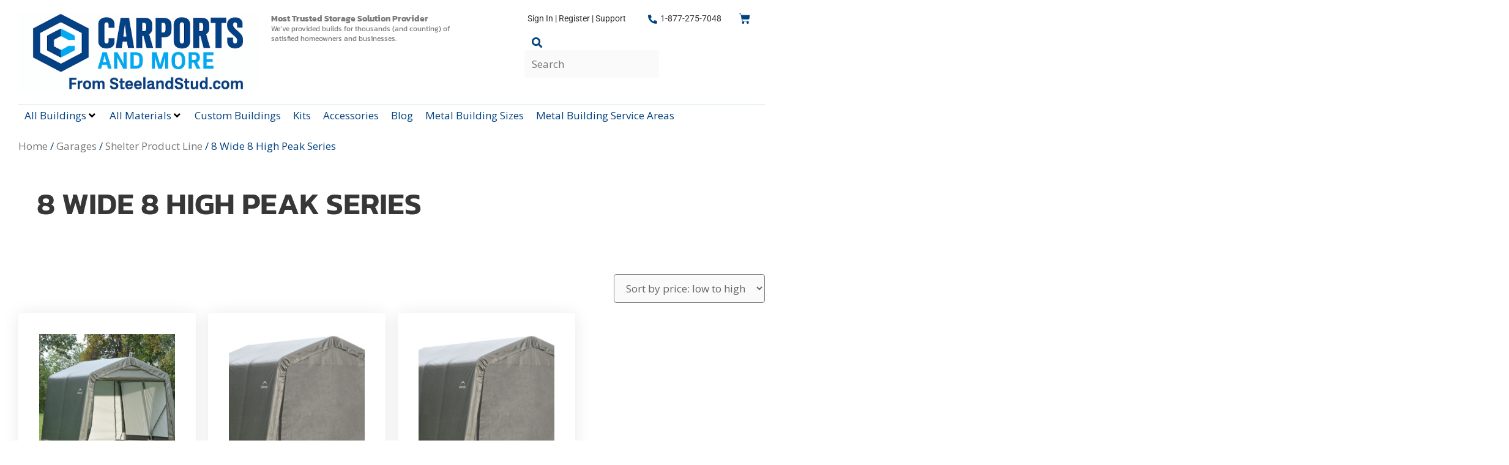

--- FILE ---
content_type: text/html; charset=UTF-8
request_url: https://www.steelandstud.com/product-category/garage-kits/shelter-product-line/8-wide-8-high-peak-series/
body_size: 30810
content:
<!DOCTYPE html>
<html lang="en-US" prefix="og: https://ogp.me/ns#">
<head>
	<meta charset="UTF-8">
	<meta name="viewport" content="width=device-width, initial-scale=1">
<!-- Search Engine Optimization by Rank Math - https://rankmath.com/ -->
<title>8 Wide 8 High Peak Series Archives - Metal Carports sales and installation USA</title>
<meta name="robots" content="index, follow, max-snippet:-1, max-video-preview:-1, max-image-preview:large"/>
<link rel="canonical" href="https://www.steelandstud.com/product-category/garage-kits/shelter-product-line/8-wide-8-high-peak-series/" />
<meta property="og:locale" content="en_US" />
<meta property="og:type" content="article" />
<meta property="og:title" content="8 Wide 8 High Peak Series Archives - Metal Carports sales and installation USA" />
<meta property="og:url" content="https://www.steelandstud.com/product-category/garage-kits/shelter-product-line/8-wide-8-high-peak-series/" />
<meta property="og:site_name" content="Metal Carports sales and installation USA" />
<meta name="twitter:card" content="summary_large_image" />
<meta name="twitter:title" content="8 Wide 8 High Peak Series Archives - Metal Carports sales and installation USA" />
<meta name="twitter:label1" content="Products" />
<meta name="twitter:data1" content="3" />
<script type="application/ld+json" class="rank-math-schema">{"@context":"https://schema.org","@graph":[{"@type":"Organization","@id":"https://www.steelandstud.com/#organization","name":"Metal Carports sales and installation USA","url":"https://www.steelandstud.com","logo":{"@type":"ImageObject","@id":"https://www.steelandstud.com/#logo","url":"https://www.steelandstud.com/wp-content/uploads/2025/11/cropped-cropped-New-logo-croped-150x49.png","contentUrl":"https://www.steelandstud.com/wp-content/uploads/2025/11/cropped-cropped-New-logo-croped-150x49.png","caption":"Metal Carports sales and installation USA","inLanguage":"en-US"}},{"@type":"WebSite","@id":"https://www.steelandstud.com/#website","url":"https://www.steelandstud.com","name":"Metal Carports sales and installation USA","publisher":{"@id":"https://www.steelandstud.com/#organization"},"inLanguage":"en-US"},{"@type":"CollectionPage","@id":"https://www.steelandstud.com/product-category/garage-kits/shelter-product-line/8-wide-8-high-peak-series/#webpage","url":"https://www.steelandstud.com/product-category/garage-kits/shelter-product-line/8-wide-8-high-peak-series/","name":"8 Wide 8 High Peak Series Archives - Metal Carports sales and installation USA","isPartOf":{"@id":"https://www.steelandstud.com/#website"},"inLanguage":"en-US"},{"@context":"https://schema.org/","@graph":[{"@type":"Product","name":"ShelterLogic - 8x8x8 Peak Style Shelter, Grey Cover - Metal Carports sales and installation USA","url":"https://www.steelandstud.com/product/shelterlogic-8x8x8-peak-style-shelter-grey-cover/","@id":"https://www.steelandstud.com/product/shelterlogic-8x8x8-peak-style-shelter-grey-cover/","description":"8x8x8 Peak Style Shelter, Grey Cover"},{"@type":"Product","name":"ShelterLogic - 8x12x8 Peak Style Shelter, Grey Cover - Metal Carports sales and installation USA","url":"https://www.steelandstud.com/product/shelterlogic-8x12x8-peak-style-shelter-grey-cover/","@id":"https://www.steelandstud.com/product/shelterlogic-8x12x8-peak-style-shelter-grey-cover/","description":"8x12x8 Peak Style Shelter, Grey Cover"},{"@type":"Product","name":"ShelterLogic - 8x16x8 Peak Style Shelter, Grey Cover - Metal Carports sales and installation USA","url":"https://www.steelandstud.com/product/shelterlogic-8x16x8-peak-style-shelter-grey-cover/","@id":"https://www.steelandstud.com/product/shelterlogic-8x16x8-peak-style-shelter-grey-cover/","description":"8x16x8 Peak Style Shelter, Grey Cover"}]}]}</script>
<!-- /Rank Math WordPress SEO plugin -->

<link href='https://fonts.gstatic.com' crossorigin rel='preconnect' />
<link href='https://fonts.googleapis.com' crossorigin rel='preconnect' />
<link rel="alternate" type="application/rss+xml" title="Metal Carports sales and installation USA &raquo; Feed" href="https://www.steelandstud.com/feed/" />
<link rel="alternate" type="application/rss+xml" title="Metal Carports sales and installation USA &raquo; Comments Feed" href="https://www.steelandstud.com/comments/feed/" />
<link rel="alternate" type="application/rss+xml" title="Metal Carports sales and installation USA &raquo; 8 Wide 8 High Peak Series Category Feed" href="https://www.steelandstud.com/product-category/garage-kits/shelter-product-line/8-wide-8-high-peak-series/feed/" />
<link rel="alternate" type="application/rss+xml" title="Metal Carports sales and installation USA &raquo; Stories Feed" href="https://www.steelandstud.com/web-stories/feed/"><style id='wp-img-auto-sizes-contain-inline-css'>
img:is([sizes=auto i],[sizes^="auto," i]){contain-intrinsic-size:3000px 1500px}
/*# sourceURL=wp-img-auto-sizes-contain-inline-css */
</style>
<link rel='stylesheet' id='validate-engine-css-css' href='https://www.steelandstud.com/wp-content/plugins/wysija-newsletters/css/validationEngine.jquery.css?ver=2.22' media='all' />
<link rel='stylesheet' id='structured-content-frontend-css' href='https://www.steelandstud.com/wp-content/plugins/structured-content/dist/blocks.style.build.css?ver=1.7.0' media='all' />
<link rel='stylesheet' id='generate-fonts-css' href='//fonts.googleapis.com/css?family=Open+Sans:300,300italic,regular,italic,600,600italic,700,700italic,800,800italic' media='all' />
<style id='wp-emoji-styles-inline-css'>

	img.wp-smiley, img.emoji {
		display: inline !important;
		border: none !important;
		box-shadow: none !important;
		height: 1em !important;
		width: 1em !important;
		margin: 0 0.07em !important;
		vertical-align: -0.1em !important;
		background: none !important;
		padding: 0 !important;
	}
/*# sourceURL=wp-emoji-styles-inline-css */
</style>
<link rel='stylesheet' id='wp-block-library-css' href='https://www.steelandstud.com/wp-includes/css/dist/block-library/style.min.css?ver=6.9' media='all' />
<style id='global-styles-inline-css'>
:root{--wp--preset--aspect-ratio--square: 1;--wp--preset--aspect-ratio--4-3: 4/3;--wp--preset--aspect-ratio--3-4: 3/4;--wp--preset--aspect-ratio--3-2: 3/2;--wp--preset--aspect-ratio--2-3: 2/3;--wp--preset--aspect-ratio--16-9: 16/9;--wp--preset--aspect-ratio--9-16: 9/16;--wp--preset--color--black: #000000;--wp--preset--color--cyan-bluish-gray: #abb8c3;--wp--preset--color--white: #ffffff;--wp--preset--color--pale-pink: #f78da7;--wp--preset--color--vivid-red: #cf2e2e;--wp--preset--color--luminous-vivid-orange: #ff6900;--wp--preset--color--luminous-vivid-amber: #fcb900;--wp--preset--color--light-green-cyan: #7bdcb5;--wp--preset--color--vivid-green-cyan: #00d084;--wp--preset--color--pale-cyan-blue: #8ed1fc;--wp--preset--color--vivid-cyan-blue: #0693e3;--wp--preset--color--vivid-purple: #9b51e0;--wp--preset--color--contrast: var(--contrast);--wp--preset--color--contrast-2: var(--contrast-2);--wp--preset--color--contrast-3: var(--contrast-3);--wp--preset--color--base: var(--base);--wp--preset--color--base-2: var(--base-2);--wp--preset--color--base-3: var(--base-3);--wp--preset--color--accent: var(--accent);--wp--preset--gradient--vivid-cyan-blue-to-vivid-purple: linear-gradient(135deg,rgb(6,147,227) 0%,rgb(155,81,224) 100%);--wp--preset--gradient--light-green-cyan-to-vivid-green-cyan: linear-gradient(135deg,rgb(122,220,180) 0%,rgb(0,208,130) 100%);--wp--preset--gradient--luminous-vivid-amber-to-luminous-vivid-orange: linear-gradient(135deg,rgb(252,185,0) 0%,rgb(255,105,0) 100%);--wp--preset--gradient--luminous-vivid-orange-to-vivid-red: linear-gradient(135deg,rgb(255,105,0) 0%,rgb(207,46,46) 100%);--wp--preset--gradient--very-light-gray-to-cyan-bluish-gray: linear-gradient(135deg,rgb(238,238,238) 0%,rgb(169,184,195) 100%);--wp--preset--gradient--cool-to-warm-spectrum: linear-gradient(135deg,rgb(74,234,220) 0%,rgb(151,120,209) 20%,rgb(207,42,186) 40%,rgb(238,44,130) 60%,rgb(251,105,98) 80%,rgb(254,248,76) 100%);--wp--preset--gradient--blush-light-purple: linear-gradient(135deg,rgb(255,206,236) 0%,rgb(152,150,240) 100%);--wp--preset--gradient--blush-bordeaux: linear-gradient(135deg,rgb(254,205,165) 0%,rgb(254,45,45) 50%,rgb(107,0,62) 100%);--wp--preset--gradient--luminous-dusk: linear-gradient(135deg,rgb(255,203,112) 0%,rgb(199,81,192) 50%,rgb(65,88,208) 100%);--wp--preset--gradient--pale-ocean: linear-gradient(135deg,rgb(255,245,203) 0%,rgb(182,227,212) 50%,rgb(51,167,181) 100%);--wp--preset--gradient--electric-grass: linear-gradient(135deg,rgb(202,248,128) 0%,rgb(113,206,126) 100%);--wp--preset--gradient--midnight: linear-gradient(135deg,rgb(2,3,129) 0%,rgb(40,116,252) 100%);--wp--preset--font-size--small: 13px;--wp--preset--font-size--medium: 20px;--wp--preset--font-size--large: 36px;--wp--preset--font-size--x-large: 42px;--wp--preset--spacing--20: 0.44rem;--wp--preset--spacing--30: 0.67rem;--wp--preset--spacing--40: 1rem;--wp--preset--spacing--50: 1.5rem;--wp--preset--spacing--60: 2.25rem;--wp--preset--spacing--70: 3.38rem;--wp--preset--spacing--80: 5.06rem;--wp--preset--shadow--natural: 6px 6px 9px rgba(0, 0, 0, 0.2);--wp--preset--shadow--deep: 12px 12px 50px rgba(0, 0, 0, 0.4);--wp--preset--shadow--sharp: 6px 6px 0px rgba(0, 0, 0, 0.2);--wp--preset--shadow--outlined: 6px 6px 0px -3px rgb(255, 255, 255), 6px 6px rgb(0, 0, 0);--wp--preset--shadow--crisp: 6px 6px 0px rgb(0, 0, 0);}:where(.is-layout-flex){gap: 0.5em;}:where(.is-layout-grid){gap: 0.5em;}body .is-layout-flex{display: flex;}.is-layout-flex{flex-wrap: wrap;align-items: center;}.is-layout-flex > :is(*, div){margin: 0;}body .is-layout-grid{display: grid;}.is-layout-grid > :is(*, div){margin: 0;}:where(.wp-block-columns.is-layout-flex){gap: 2em;}:where(.wp-block-columns.is-layout-grid){gap: 2em;}:where(.wp-block-post-template.is-layout-flex){gap: 1.25em;}:where(.wp-block-post-template.is-layout-grid){gap: 1.25em;}.has-black-color{color: var(--wp--preset--color--black) !important;}.has-cyan-bluish-gray-color{color: var(--wp--preset--color--cyan-bluish-gray) !important;}.has-white-color{color: var(--wp--preset--color--white) !important;}.has-pale-pink-color{color: var(--wp--preset--color--pale-pink) !important;}.has-vivid-red-color{color: var(--wp--preset--color--vivid-red) !important;}.has-luminous-vivid-orange-color{color: var(--wp--preset--color--luminous-vivid-orange) !important;}.has-luminous-vivid-amber-color{color: var(--wp--preset--color--luminous-vivid-amber) !important;}.has-light-green-cyan-color{color: var(--wp--preset--color--light-green-cyan) !important;}.has-vivid-green-cyan-color{color: var(--wp--preset--color--vivid-green-cyan) !important;}.has-pale-cyan-blue-color{color: var(--wp--preset--color--pale-cyan-blue) !important;}.has-vivid-cyan-blue-color{color: var(--wp--preset--color--vivid-cyan-blue) !important;}.has-vivid-purple-color{color: var(--wp--preset--color--vivid-purple) !important;}.has-black-background-color{background-color: var(--wp--preset--color--black) !important;}.has-cyan-bluish-gray-background-color{background-color: var(--wp--preset--color--cyan-bluish-gray) !important;}.has-white-background-color{background-color: var(--wp--preset--color--white) !important;}.has-pale-pink-background-color{background-color: var(--wp--preset--color--pale-pink) !important;}.has-vivid-red-background-color{background-color: var(--wp--preset--color--vivid-red) !important;}.has-luminous-vivid-orange-background-color{background-color: var(--wp--preset--color--luminous-vivid-orange) !important;}.has-luminous-vivid-amber-background-color{background-color: var(--wp--preset--color--luminous-vivid-amber) !important;}.has-light-green-cyan-background-color{background-color: var(--wp--preset--color--light-green-cyan) !important;}.has-vivid-green-cyan-background-color{background-color: var(--wp--preset--color--vivid-green-cyan) !important;}.has-pale-cyan-blue-background-color{background-color: var(--wp--preset--color--pale-cyan-blue) !important;}.has-vivid-cyan-blue-background-color{background-color: var(--wp--preset--color--vivid-cyan-blue) !important;}.has-vivid-purple-background-color{background-color: var(--wp--preset--color--vivid-purple) !important;}.has-black-border-color{border-color: var(--wp--preset--color--black) !important;}.has-cyan-bluish-gray-border-color{border-color: var(--wp--preset--color--cyan-bluish-gray) !important;}.has-white-border-color{border-color: var(--wp--preset--color--white) !important;}.has-pale-pink-border-color{border-color: var(--wp--preset--color--pale-pink) !important;}.has-vivid-red-border-color{border-color: var(--wp--preset--color--vivid-red) !important;}.has-luminous-vivid-orange-border-color{border-color: var(--wp--preset--color--luminous-vivid-orange) !important;}.has-luminous-vivid-amber-border-color{border-color: var(--wp--preset--color--luminous-vivid-amber) !important;}.has-light-green-cyan-border-color{border-color: var(--wp--preset--color--light-green-cyan) !important;}.has-vivid-green-cyan-border-color{border-color: var(--wp--preset--color--vivid-green-cyan) !important;}.has-pale-cyan-blue-border-color{border-color: var(--wp--preset--color--pale-cyan-blue) !important;}.has-vivid-cyan-blue-border-color{border-color: var(--wp--preset--color--vivid-cyan-blue) !important;}.has-vivid-purple-border-color{border-color: var(--wp--preset--color--vivid-purple) !important;}.has-vivid-cyan-blue-to-vivid-purple-gradient-background{background: var(--wp--preset--gradient--vivid-cyan-blue-to-vivid-purple) !important;}.has-light-green-cyan-to-vivid-green-cyan-gradient-background{background: var(--wp--preset--gradient--light-green-cyan-to-vivid-green-cyan) !important;}.has-luminous-vivid-amber-to-luminous-vivid-orange-gradient-background{background: var(--wp--preset--gradient--luminous-vivid-amber-to-luminous-vivid-orange) !important;}.has-luminous-vivid-orange-to-vivid-red-gradient-background{background: var(--wp--preset--gradient--luminous-vivid-orange-to-vivid-red) !important;}.has-very-light-gray-to-cyan-bluish-gray-gradient-background{background: var(--wp--preset--gradient--very-light-gray-to-cyan-bluish-gray) !important;}.has-cool-to-warm-spectrum-gradient-background{background: var(--wp--preset--gradient--cool-to-warm-spectrum) !important;}.has-blush-light-purple-gradient-background{background: var(--wp--preset--gradient--blush-light-purple) !important;}.has-blush-bordeaux-gradient-background{background: var(--wp--preset--gradient--blush-bordeaux) !important;}.has-luminous-dusk-gradient-background{background: var(--wp--preset--gradient--luminous-dusk) !important;}.has-pale-ocean-gradient-background{background: var(--wp--preset--gradient--pale-ocean) !important;}.has-electric-grass-gradient-background{background: var(--wp--preset--gradient--electric-grass) !important;}.has-midnight-gradient-background{background: var(--wp--preset--gradient--midnight) !important;}.has-small-font-size{font-size: var(--wp--preset--font-size--small) !important;}.has-medium-font-size{font-size: var(--wp--preset--font-size--medium) !important;}.has-large-font-size{font-size: var(--wp--preset--font-size--large) !important;}.has-x-large-font-size{font-size: var(--wp--preset--font-size--x-large) !important;}
/*# sourceURL=global-styles-inline-css */
</style>

<style id='classic-theme-styles-inline-css'>
/*! This file is auto-generated */
.wp-block-button__link{color:#fff;background-color:#32373c;border-radius:9999px;box-shadow:none;text-decoration:none;padding:calc(.667em + 2px) calc(1.333em + 2px);font-size:1.125em}.wp-block-file__button{background:#32373c;color:#fff;text-decoration:none}
/*# sourceURL=/wp-includes/css/classic-themes.min.css */
</style>
<link rel='stylesheet' id='woocommerce-layout-css' href='https://www.steelandstud.com/wp-content/plugins/woocommerce/assets/css/woocommerce-layout.css?ver=10.3.3' media='all' />
<link rel='stylesheet' id='woocommerce-smallscreen-css' href='https://www.steelandstud.com/wp-content/plugins/woocommerce/assets/css/woocommerce-smallscreen.css?ver=10.3.3' media='only screen and (max-width: 768px)' />
<link rel='stylesheet' id='woocommerce-general-css' href='https://www.steelandstud.com/wp-content/plugins/woocommerce/assets/css/woocommerce.css?ver=10.3.3' media='all' />
<style id='woocommerce-general-inline-css'>
.woocommerce .page-header-image-single {display: none;}.woocommerce .entry-content,.woocommerce .product .entry-summary {margin-top: 0;}.related.products {clear: both;}.checkout-subscribe-prompt.clear {visibility: visible;height: initial;width: initial;}@media (max-width:768px) {.woocommerce .woocommerce-ordering,.woocommerce-page .woocommerce-ordering {float: none;}.woocommerce .woocommerce-ordering select {max-width: 100%;}.woocommerce ul.products li.product,.woocommerce-page ul.products li.product,.woocommerce-page[class*=columns-] ul.products li.product,.woocommerce[class*=columns-] ul.products li.product {width: 100%;float: none;}}
/*# sourceURL=woocommerce-general-inline-css */
</style>
<style id='woocommerce-inline-inline-css'>
.woocommerce form .form-row .required { visibility: visible; }
/*# sourceURL=woocommerce-inline-inline-css */
</style>
<link rel='stylesheet' id='brands-styles-css' href='https://www.steelandstud.com/wp-content/plugins/woocommerce/assets/css/brands.css?ver=10.3.3' media='all' />
<link rel='stylesheet' id='gp-child-style-css' href='https://www.steelandstud.com/wp-content/themes/generatepress-child/style.css?ver=1.0.0' media='all' />
<link rel='stylesheet' id='generate-style-grid-css' href='https://www.steelandstud.com/wp-content/themes/generatepress/assets/css/unsemantic-grid.min.css?ver=3.6.0' media='all' />
<link rel='stylesheet' id='generate-style-css' href='https://www.steelandstud.com/wp-content/themes/generatepress/assets/css/style.min.css?ver=3.6.0' media='all' />
<style id='generate-style-inline-css'>
body{background-color:#efefef;color:#3a3a3a;}a{color:#1e73be;}a:hover, a:focus, a:active{color:#000000;}body .grid-container{max-width:1240px;}.wp-block-group__inner-container{max-width:1240px;margin-left:auto;margin-right:auto;}:root{--contrast:#222222;--contrast-2:#575760;--contrast-3:#b2b2be;--base:#f0f0f0;--base-2:#f7f8f9;--base-3:#ffffff;--accent:#1e73be;}:root .has-contrast-color{color:var(--contrast);}:root .has-contrast-background-color{background-color:var(--contrast);}:root .has-contrast-2-color{color:var(--contrast-2);}:root .has-contrast-2-background-color{background-color:var(--contrast-2);}:root .has-contrast-3-color{color:var(--contrast-3);}:root .has-contrast-3-background-color{background-color:var(--contrast-3);}:root .has-base-color{color:var(--base);}:root .has-base-background-color{background-color:var(--base);}:root .has-base-2-color{color:var(--base-2);}:root .has-base-2-background-color{background-color:var(--base-2);}:root .has-base-3-color{color:var(--base-3);}:root .has-base-3-background-color{background-color:var(--base-3);}:root .has-accent-color{color:var(--accent);}:root .has-accent-background-color{background-color:var(--accent);}body, button, input, select, textarea{font-family:"Open Sans", sans-serif;}body{line-height:1.5;}.entry-content > [class*="wp-block-"]:not(:last-child):not(.wp-block-heading){margin-bottom:1.5em;}.main-title{font-size:45px;}.main-navigation .main-nav ul ul li a{font-size:14px;}.sidebar .widget, .footer-widgets .widget{font-size:17px;}h1{font-weight:300;font-size:40px;}h2{font-weight:300;font-size:30px;}h3{font-size:20px;}h4{font-size:inherit;}h5{font-size:inherit;}@media (max-width:768px){.main-title{font-size:30px;}h1{font-size:30px;}h2{font-size:25px;}}.top-bar{background-color:#636363;color:#ffffff;}.top-bar a{color:#ffffff;}.top-bar a:hover{color:#303030;}.site-header{background-color:#ffffff;color:#3a3a3a;}.site-header a{color:#3a3a3a;}.main-title a,.main-title a:hover{color:#222222;}.site-description{color:#757575;}.main-navigation,.main-navigation ul ul{background-color:#222222;}.main-navigation .main-nav ul li a, .main-navigation .menu-toggle, .main-navigation .menu-bar-items{color:#ffffff;}.main-navigation .main-nav ul li:not([class*="current-menu-"]):hover > a, .main-navigation .main-nav ul li:not([class*="current-menu-"]):focus > a, .main-navigation .main-nav ul li.sfHover:not([class*="current-menu-"]) > a, .main-navigation .menu-bar-item:hover > a, .main-navigation .menu-bar-item.sfHover > a{color:#ffffff;background-color:#3f3f3f;}button.menu-toggle:hover,button.menu-toggle:focus,.main-navigation .mobile-bar-items a,.main-navigation .mobile-bar-items a:hover,.main-navigation .mobile-bar-items a:focus{color:#ffffff;}.main-navigation .main-nav ul li[class*="current-menu-"] > a{color:#ffffff;background-color:#3f3f3f;}.navigation-search input[type="search"],.navigation-search input[type="search"]:active, .navigation-search input[type="search"]:focus, .main-navigation .main-nav ul li.search-item.active > a, .main-navigation .menu-bar-items .search-item.active > a{color:#ffffff;background-color:#3f3f3f;}.main-navigation ul ul{background-color:#3f3f3f;}.main-navigation .main-nav ul ul li a{color:#ffffff;}.main-navigation .main-nav ul ul li:not([class*="current-menu-"]):hover > a,.main-navigation .main-nav ul ul li:not([class*="current-menu-"]):focus > a, .main-navigation .main-nav ul ul li.sfHover:not([class*="current-menu-"]) > a{color:#ffffff;background-color:#4f4f4f;}.main-navigation .main-nav ul ul li[class*="current-menu-"] > a{color:#ffffff;background-color:#4f4f4f;}.separate-containers .inside-article, .separate-containers .comments-area, .separate-containers .page-header, .one-container .container, .separate-containers .paging-navigation, .inside-page-header{background-color:#ffffff;}.entry-meta{color:#595959;}.entry-meta a{color:#595959;}.entry-meta a:hover{color:#1e73be;}.sidebar .widget{background-color:#ffffff;}.sidebar .widget .widget-title{color:#000000;}.footer-widgets{background-color:#ffffff;}.footer-widgets .widget-title{color:#000000;}.site-info{color:#ffffff;background-color:#222222;}.site-info a{color:#ffffff;}.site-info a:hover{color:#606060;}.footer-bar .widget_nav_menu .current-menu-item a{color:#606060;}input[type="text"],input[type="email"],input[type="url"],input[type="password"],input[type="search"],input[type="tel"],input[type="number"],textarea,select{color:#666666;background-color:#fafafa;border-color:#cccccc;}input[type="text"]:focus,input[type="email"]:focus,input[type="url"]:focus,input[type="password"]:focus,input[type="search"]:focus,input[type="tel"]:focus,input[type="number"]:focus,textarea:focus,select:focus{color:#666666;background-color:#ffffff;border-color:#bfbfbf;}button,html input[type="button"],input[type="reset"],input[type="submit"],a.button,a.wp-block-button__link:not(.has-background){color:#ffffff;background-color:#666666;}button:hover,html input[type="button"]:hover,input[type="reset"]:hover,input[type="submit"]:hover,a.button:hover,button:focus,html input[type="button"]:focus,input[type="reset"]:focus,input[type="submit"]:focus,a.button:focus,a.wp-block-button__link:not(.has-background):active,a.wp-block-button__link:not(.has-background):focus,a.wp-block-button__link:not(.has-background):hover{color:#ffffff;background-color:#3f3f3f;}a.generate-back-to-top{background-color:rgba( 0,0,0,0.4 );color:#ffffff;}a.generate-back-to-top:hover,a.generate-back-to-top:focus{background-color:rgba( 0,0,0,0.6 );color:#ffffff;}:root{--gp-search-modal-bg-color:var(--base-3);--gp-search-modal-text-color:var(--contrast);--gp-search-modal-overlay-bg-color:rgba(0,0,0,0.2);}@media (max-width:768px){.main-navigation .menu-bar-item:hover > a, .main-navigation .menu-bar-item.sfHover > a{background:none;color:#ffffff;}}.inside-top-bar{padding:10px;}.inside-header{padding:40px;}.site-main .wp-block-group__inner-container{padding:40px;}.entry-content .alignwide, body:not(.no-sidebar) .entry-content .alignfull{margin-left:-40px;width:calc(100% + 80px);max-width:calc(100% + 80px);}.rtl .menu-item-has-children .dropdown-menu-toggle{padding-left:20px;}.rtl .main-navigation .main-nav ul li.menu-item-has-children > a{padding-right:20px;}.site-info{padding:20px;}@media (max-width:768px){.separate-containers .inside-article, .separate-containers .comments-area, .separate-containers .page-header, .separate-containers .paging-navigation, .one-container .site-content, .inside-page-header{padding:30px;}.site-main .wp-block-group__inner-container{padding:30px;}.site-info{padding-right:10px;padding-left:10px;}.entry-content .alignwide, body:not(.no-sidebar) .entry-content .alignfull{margin-left:-30px;width:calc(100% + 60px);max-width:calc(100% + 60px);}}.one-container .sidebar .widget{padding:0px;}@media (max-width:768px){.main-navigation .menu-toggle,.main-navigation .mobile-bar-items,.sidebar-nav-mobile:not(#sticky-placeholder){display:block;}.main-navigation ul,.gen-sidebar-nav{display:none;}[class*="nav-float-"] .site-header .inside-header > *{float:none;clear:both;}}
/*# sourceURL=generate-style-inline-css */
</style>
<link rel='stylesheet' id='generate-mobile-style-css' href='https://www.steelandstud.com/wp-content/themes/generatepress/assets/css/mobile.min.css?ver=3.6.0' media='all' />
<link rel='stylesheet' id='generate-font-icons-css' href='https://www.steelandstud.com/wp-content/themes/generatepress/assets/css/components/font-icons.min.css?ver=3.6.0' media='all' />
<link rel='stylesheet' id='font-awesome-css' href='https://www.steelandstud.com/wp-content/plugins/elementor/assets/lib/font-awesome/css/font-awesome.min.css?ver=4.7.0' media='all' />
<link rel='stylesheet' id='generate-child-css' href='https://www.steelandstud.com/wp-content/themes/generatepress-child/style.css?ver=1645803661' media='all' />
<link rel='stylesheet' id='jet-menu-public-styles-css' href='https://www.steelandstud.com/wp-content/plugins/jet-menu/assets/public/css/public.css?ver=2.4.11.2' media='all' />
<link rel='stylesheet' id='jet-menu-general-css' href='https://www.steelandstud.com/wp-content/uploads/jet-menu/jet-menu-general.css?ver=1660368620' media='all' />
<link rel='stylesheet' id='elementor-frontend-css' href='https://www.steelandstud.com/wp-content/plugins/elementor/assets/css/frontend.min.css?ver=3.32.5' media='all' />
<style id='elementor-frontend-inline-css'>
.elementor-kit-23039{--e-global-color-primary:#6EC1E4;--e-global-color-secondary:#54595F;--e-global-color-text:#7A7A7A;--e-global-color-accent:#61CE70;--e-global-color-56ee79ea:#4054B2;--e-global-color-61292511:#23A455;--e-global-color-50771633:#000;--e-global-color-50269252:#FFF;--e-global-typography-primary-font-family:"Kanit";--e-global-typography-primary-font-weight:600;--e-global-typography-secondary-font-family:"Kanit";--e-global-typography-secondary-font-weight:400;--e-global-typography-text-font-family:"Kanit";--e-global-typography-text-font-weight:400;--e-global-typography-accent-font-family:"Roboto";--e-global-typography-accent-font-weight:500;background-color:#FFFFFF;color:#000000;}.elementor-kit-23039 button,.elementor-kit-23039 input[type="button"],.elementor-kit-23039 input[type="submit"],.elementor-kit-23039 .elementor-button{background-color:#F07300;color:#FFFFFF;box-shadow:0px 1px 10px 0px #B05400;border-radius:4px 4px 4px 4px;}.elementor-kit-23039 e-page-transition{background-color:#FFBC7D;}.elementor-kit-23039 a{color:#004280;}.elementor-kit-23039 h1{color:#373737;font-size:50px;font-weight:bold;}.elementor-kit-23039 h2{color:#373737;font-size:35px;}.elementor-kit-23039 h3{color:#373737;}.elementor-kit-23039 h4{color:#373737;}.elementor-kit-23039 h5{color:#373737;}.elementor-kit-23039 h6{color:#373737;}.elementor-kit-23039 input:not([type="button"]):not([type="submit"]),.elementor-kit-23039 textarea,.elementor-kit-23039 .elementor-field-textual{background-color:#FAFAFA;border-style:solid;border-width:1px 1px 1px 1px;border-color:#7D7D7D;border-radius:4px 4px 4px 4px;}.elementor-section.elementor-section-boxed > .elementor-container{max-width:1240px;}.e-con{--container-max-width:1240px;}.elementor-widget:not(:last-child){margin-block-end:20px;}.elementor-element{--widgets-spacing:20px 20px;--widgets-spacing-row:20px;--widgets-spacing-column:20px;}{}h1.entry-title{display:var(--page-title-display);}@media(max-width:1024px){.elementor-section.elementor-section-boxed > .elementor-container{max-width:1024px;}.e-con{--container-max-width:1024px;}}@media(max-width:767px){.elementor-section.elementor-section-boxed > .elementor-container{max-width:767px;}.e-con{--container-max-width:767px;}}
.elementor-widget-section .eael-protected-content-message{font-family:var( --e-global-typography-secondary-font-family ), Kanit;font-weight:var( --e-global-typography-secondary-font-weight );}.elementor-widget-section .protected-content-error-msg{font-family:var( --e-global-typography-secondary-font-family ), Kanit;font-weight:var( --e-global-typography-secondary-font-weight );}.elementor-22892 .elementor-element.elementor-element-19922627, .elementor-22892 .elementor-element.elementor-element-19922627 > .elementor-background-overlay{border-radius:0px 0px 0px 0px;}.elementor-22892 .elementor-element.elementor-element-19922627{padding:10px 0px 0px 0px;}.elementor-widget-theme-site-logo .eael-protected-content-message{font-family:var( --e-global-typography-secondary-font-family ), Kanit;font-weight:var( --e-global-typography-secondary-font-weight );}.elementor-widget-theme-site-logo .protected-content-error-msg{font-family:var( --e-global-typography-secondary-font-family ), Kanit;font-weight:var( --e-global-typography-secondary-font-weight );}.elementor-widget-theme-site-logo .widget-image-caption{color:var( --e-global-color-text );font-family:var( --e-global-typography-text-font-family ), Kanit;font-weight:var( --e-global-typography-text-font-weight );}.elementor-22892 .elementor-element.elementor-element-258c27b0 > .elementor-widget-container{padding:0px 0px 0px 0px;}.elementor-22892 .elementor-element.elementor-element-258c27b0{text-align:left;}.elementor-widget-text-editor .eael-protected-content-message{font-family:var( --e-global-typography-secondary-font-family ), Kanit;font-weight:var( --e-global-typography-secondary-font-weight );}.elementor-widget-text-editor .protected-content-error-msg{font-family:var( --e-global-typography-secondary-font-family ), Kanit;font-weight:var( --e-global-typography-secondary-font-weight );}.elementor-widget-text-editor{font-family:var( --e-global-typography-text-font-family ), Kanit;font-weight:var( --e-global-typography-text-font-weight );color:var( --e-global-color-text );}.elementor-widget-text-editor.elementor-drop-cap-view-stacked .elementor-drop-cap{background-color:var( --e-global-color-primary );}.elementor-widget-text-editor.elementor-drop-cap-view-framed .elementor-drop-cap, .elementor-widget-text-editor.elementor-drop-cap-view-default .elementor-drop-cap{color:var( --e-global-color-primary );border-color:var( --e-global-color-primary );}.elementor-22892 .elementor-element.elementor-element-f36dde0 > .elementor-widget-container{border-style:solid;border-width:0px 0px 0px 1px;border-color:#9E9E9E;}.elementor-22892 .elementor-element.elementor-element-3632b8ad > .elementor-widget-container{margin:0px 0px 0px 0px;padding:0px 0px 0px 0px;}.elementor-22892 .elementor-element.elementor-element-3632b8ad{columns:1;text-align:left;font-family:"Kanit", Kanit;font-size:14px;color:#7D7D7D;}.elementor-22892 .elementor-element.elementor-element-3b3005c > .elementor-widget-container{margin:-20px 0px 0px 0px;padding:0px 0px 0px 0px;}.elementor-22892 .elementor-element.elementor-element-3b3005c{font-size:12px;line-height:14px;}.elementor-widget-icon .eael-protected-content-message{font-family:var( --e-global-typography-secondary-font-family ), Kanit;font-weight:var( --e-global-typography-secondary-font-weight );}.elementor-widget-icon .protected-content-error-msg{font-family:var( --e-global-typography-secondary-font-family ), Kanit;font-weight:var( --e-global-typography-secondary-font-weight );}.elementor-widget-icon.elementor-view-stacked .elementor-icon{background-color:var( --e-global-color-primary );}.elementor-widget-icon.elementor-view-framed .elementor-icon, .elementor-widget-icon.elementor-view-default .elementor-icon{color:var( --e-global-color-primary );border-color:var( --e-global-color-primary );}.elementor-widget-icon.elementor-view-framed .elementor-icon, .elementor-widget-icon.elementor-view-default .elementor-icon svg{fill:var( --e-global-color-primary );}.elementor-22892 .elementor-element.elementor-element-851baf8{width:auto;max-width:auto;}.elementor-22892 .elementor-element.elementor-element-851baf8.elementor-view-stacked .elementor-icon{background-color:#004280;}.elementor-22892 .elementor-element.elementor-element-851baf8.elementor-view-framed .elementor-icon, .elementor-22892 .elementor-element.elementor-element-851baf8.elementor-view-default .elementor-icon{color:#004280;border-color:#004280;}.elementor-22892 .elementor-element.elementor-element-851baf8.elementor-view-framed .elementor-icon, .elementor-22892 .elementor-element.elementor-element-851baf8.elementor-view-default .elementor-icon svg{fill:#004280;}.elementor-22892 .elementor-element.elementor-element-851baf8 .elementor-icon{font-size:15px;}.elementor-22892 .elementor-element.elementor-element-851baf8 .elementor-icon svg{height:15px;}.elementor-22892 .elementor-element.elementor-element-37c0732{width:auto;max-width:auto;align-self:center;columns:1;font-family:"Roboto", Kanit;font-size:14px;font-style:normal;color:#2F2F2F;}.elementor-22892 .elementor-element.elementor-element-37c0732 > .elementor-widget-container{margin:0px 0px 0px 5px;}.elementor-22892 .elementor-element.elementor-element-abd96e5{width:auto;max-width:auto;align-self:center;columns:1;font-family:"Roboto", Kanit;font-size:14px;font-style:normal;color:#2F2F2F;}.elementor-22892 .elementor-element.elementor-element-abd96e5 > .elementor-widget-container{margin:0px 0px 0px 5px;}.elementor-widget-woocommerce-menu-cart .eael-protected-content-message{font-family:var( --e-global-typography-secondary-font-family ), Kanit;font-weight:var( --e-global-typography-secondary-font-weight );}.elementor-widget-woocommerce-menu-cart .protected-content-error-msg{font-family:var( --e-global-typography-secondary-font-family ), Kanit;font-weight:var( --e-global-typography-secondary-font-weight );}.elementor-widget-woocommerce-menu-cart .elementor-menu-cart__toggle .elementor-button{font-family:var( --e-global-typography-primary-font-family ), Kanit;font-weight:var( --e-global-typography-primary-font-weight );}.elementor-widget-woocommerce-menu-cart .elementor-menu-cart__product-name a{font-family:var( --e-global-typography-primary-font-family ), Kanit;font-weight:var( --e-global-typography-primary-font-weight );}.elementor-widget-woocommerce-menu-cart .elementor-menu-cart__product-price{font-family:var( --e-global-typography-primary-font-family ), Kanit;font-weight:var( --e-global-typography-primary-font-weight );}.elementor-widget-woocommerce-menu-cart .elementor-menu-cart__footer-buttons .elementor-button{font-family:var( --e-global-typography-primary-font-family ), Kanit;font-weight:var( --e-global-typography-primary-font-weight );}.elementor-widget-woocommerce-menu-cart .elementor-menu-cart__footer-buttons a.elementor-button--view-cart{font-family:var( --e-global-typography-primary-font-family ), Kanit;font-weight:var( --e-global-typography-primary-font-weight );}.elementor-widget-woocommerce-menu-cart .elementor-menu-cart__footer-buttons a.elementor-button--checkout{font-family:var( --e-global-typography-primary-font-family ), Kanit;font-weight:var( --e-global-typography-primary-font-weight );}.elementor-widget-woocommerce-menu-cart .woocommerce-mini-cart__empty-message{font-family:var( --e-global-typography-primary-font-family ), Kanit;font-weight:var( --e-global-typography-primary-font-weight );}.elementor-22892 .elementor-element.elementor-element-5133ef46{width:auto;max-width:auto;--divider-style:solid;--subtotal-divider-style:solid;--elementor-remove-from-cart-button:none;--remove-from-cart-button:block;--toggle-button-icon-color:#004280;--toggle-button-border-width:0px;--toggle-icon-size:18px;--cart-border-style:none;--menu-cart-subtotal-color:#004280;--cart-footer-layout:1fr 1fr;--products-max-height-sidecart:calc(100vh - 240px);--products-max-height-minicart:calc(100vh - 385px);--view-cart-button-text-color:#000000;--view-cart-button-background-color:#A9E5FF;--checkout-button-text-color:#FFFFFF;--checkout-button-background-color:#F07300;}.elementor-22892 .elementor-element.elementor-element-5133ef46 > .elementor-widget-container{margin:-10px 0px 0px 5px;}body:not(.rtl) .elementor-22892 .elementor-element.elementor-element-5133ef46 .elementor-menu-cart__toggle .elementor-button-icon .elementor-button-icon-qty[data-counter]{right:-1.2em;top:-1.2em;}body.rtl .elementor-22892 .elementor-element.elementor-element-5133ef46 .elementor-menu-cart__toggle .elementor-button-icon .elementor-button-icon-qty[data-counter]{right:1.2em;top:-1.2em;left:auto;}.elementor-22892 .elementor-element.elementor-element-5133ef46 .widget_shopping_cart_content{--subtotal-divider-left-width:0;--subtotal-divider-right-width:0;}.elementor-22892 .elementor-element.elementor-element-5133ef46 .elementor-button--view-cart{border-style:solid;}.elementor-22892 .elementor-element.elementor-element-5133ef46 .elementor-button--checkout{border-style:solid;}.elementor-widget-html .eael-protected-content-message{font-family:var( --e-global-typography-secondary-font-family ), Kanit;font-weight:var( --e-global-typography-secondary-font-weight );}.elementor-widget-html .protected-content-error-msg{font-family:var( --e-global-typography-secondary-font-family ), Kanit;font-weight:var( --e-global-typography-secondary-font-weight );}.elementor-widget-jet-mega-menu .eael-protected-content-message{font-family:var( --e-global-typography-secondary-font-family ), Kanit;font-weight:var( --e-global-typography-secondary-font-weight );}.elementor-widget-jet-mega-menu .protected-content-error-msg{font-family:var( --e-global-typography-secondary-font-family ), Kanit;font-weight:var( --e-global-typography-secondary-font-weight );}.elementor-22892 .elementor-element.elementor-element-f49a756 > .elementor-widget-container{border-style:solid;border-width:1px 0px 0px 0px;border-color:#DCECF2;}.elementor-theme-builder-content-area{height:400px;}.elementor-location-header:before, .elementor-location-footer:before{content:"";display:table;clear:both;}@media(max-width:767px){.elementor-22892 .elementor-element.elementor-element-258c27b0{width:auto;max-width:auto;}.elementor-22892 .elementor-element.elementor-element-258c27b0 img{width:150px;}.elementor-22892 .elementor-element.elementor-element-73bbc8d9 > .elementor-element-populated{margin:0px 0px 0px 0px;--e-column-margin-right:0px;--e-column-margin-left:0px;padding:0px 0px 0px 0px;}.elementor-22892 .elementor-element.elementor-element-5133ef46 > .elementor-widget-container{margin:9px 9px 9px 9px;}.elementor-22892 .elementor-element.elementor-element-f49a756 > .elementor-widget-container{padding:10px 10px 10px 10px;}}/* Start custom CSS for text-editor, class: .elementor-element-f36dde0 */.elementor-22892 .elementor-element.elementor-element-f36dde0{
    position: absolute;
    border-left: 1px solid #9E9E9E;
    height: 55px;
    width: 1px;
    margin: 5px 0 0 -10px;
}/* End custom CSS */
/* Start custom CSS for text-editor, class: .elementor-element-3632b8ad */.elementor-22892 .elementor-element.elementor-element-3632b8ad{
    height: 20px;
}/* End custom CSS */
/* Start custom CSS for text-editor, class: .elementor-element-3b3005c */.elementor-22892 .elementor-element.elementor-element-3b3005c p{
    margin: 0 0 2px 0;
}

.elementor-22892 .elementor-element.elementor-element-3b3005c a{
    color: #004280;
}/* End custom CSS */
/* Start custom CSS for icon, class: .elementor-element-851baf8 */.elementor-22892 .elementor-element.elementor-element-851baf8{
 margin-left: auto;
 order: 2;
}/* End custom CSS */
/* Start custom CSS for text-editor, class: .elementor-element-37c0732 */.elementor-22892 .elementor-element.elementor-element-37c0732{
 margin-right: auto;
    order: 1;
}

.elementor-22892 .elementor-element.elementor-element-37c0732 a{
    color:#2F2F2F;
}/* End custom CSS */
/* Start custom CSS for text-editor, class: .elementor-element-abd96e5 */.elementor-22892 .elementor-element.elementor-element-abd96e5{
 margin-right: 0;
    order: 2;
}/* End custom CSS */
/* Start custom CSS for woocommerce-menu-cart, class: .elementor-element-5133ef46 */.elementor-22892 .elementor-element.elementor-element-5133ef46{
    margin-right: 0;
    order: 3;
}

.elementor-22892 .elementor-element.elementor-element-5133ef46 .elementor-menu-cart__toggle .elementor-button{
    background-color: unset;
    box-shadow: none;
}

.elementor-22892 .elementor-element.elementor-element-5133ef46 .elementor-menu-cart__footer-buttons .elementor-button{
    border-radius: 4px 4px 4px 4px;
    box-shadow: 0px 0px 2px 0px rgba(0,0,0,0.5);
}/* End custom CSS */
/* Start custom CSS for html, class: .elementor-element-50517d4 */body[data-elementor-device-mode="desktop"] .elementor-22892 .elementor-element.elementor-element-50517d4{
    margin-right: auto;
    order: 3;
    max-width: 335px;
}

body[data-elementor-device-mode="mobile"] .elementor-22892 .elementor-element.elementor-element-50517d4{
    margin: 0 auto;
    width:100%;
    padding: 10px;
}

.elementor-22892 .elementor-element.elementor-element-50517d4 .elementor-widget-container{
    margin: -5px 0px 0px 0px;    
}

.elementor-22892 .elementor-element.elementor-element-50517d4 form{
    display: block;
    -webkit-transition: .2s;
    -o-transition: .2s;
    transition: .2s;
}

.elementor-22892 .elementor-element.elementor-element-50517d4 .elementor-search-form__container{
    background-color: #FFFFFF;
    border-color: #CECECE;
    border-width: 1px 1px 1px 1px;
    border-radius: 4px;
    min-height: 36px;
}

.elementor-22892 .elementor-element.elementor-element-50517d4 .elementor-search-form__icon{
    padding-left: calc(36px / 3);
    color: #004280;
}

.elementor-22892 .elementor-element.elementor-element-50517d4 .elementor-search-form__input{
    color: #004280;
    padding-left: calc(36px / 3);
    padding-right: calc(36px / 3);
    border-style: none !important;
}/* End custom CSS */
/* Start custom CSS for column, class: .elementor-element-5eb1ff70 */body[data-elementor-device-mode="mobile"] .elementor-22892 .elementor-element.elementor-element-5eb1ff70{
    padding: 0;
}/* End custom CSS */
.elementor-widget-section .eael-protected-content-message{font-family:var( --e-global-typography-secondary-font-family ), Kanit;font-weight:var( --e-global-typography-secondary-font-weight );}.elementor-widget-section .protected-content-error-msg{font-family:var( --e-global-typography-secondary-font-family ), Kanit;font-weight:var( --e-global-typography-secondary-font-weight );}.elementor-22959 .elementor-element.elementor-element-4e3d0f98 > .elementor-container > .elementor-column > .elementor-widget-wrap{align-content:flex-start;align-items:flex-start;}.elementor-22959 .elementor-element.elementor-element-4e3d0f98:not(.elementor-motion-effects-element-type-background), .elementor-22959 .elementor-element.elementor-element-4e3d0f98 > .elementor-motion-effects-container > .elementor-motion-effects-layer{background-color:#2E2E2E;}.elementor-22959 .elementor-element.elementor-element-4e3d0f98{transition:background 0.3s, border 0.3s, border-radius 0.3s, box-shadow 0.3s;padding:25px 0px 70px 0px;}.elementor-22959 .elementor-element.elementor-element-4e3d0f98 > .elementor-background-overlay{transition:background 0.3s, border-radius 0.3s, opacity 0.3s;}.elementor-widget-nav-menu .eael-protected-content-message{font-family:var( --e-global-typography-secondary-font-family ), Kanit;font-weight:var( --e-global-typography-secondary-font-weight );}.elementor-widget-nav-menu .protected-content-error-msg{font-family:var( --e-global-typography-secondary-font-family ), Kanit;font-weight:var( --e-global-typography-secondary-font-weight );}.elementor-widget-nav-menu .elementor-nav-menu .elementor-item{font-family:var( --e-global-typography-primary-font-family ), Kanit;font-weight:var( --e-global-typography-primary-font-weight );}.elementor-widget-nav-menu .elementor-nav-menu--main .elementor-item{color:var( --e-global-color-text );fill:var( --e-global-color-text );}.elementor-widget-nav-menu .elementor-nav-menu--main .elementor-item:hover,
					.elementor-widget-nav-menu .elementor-nav-menu--main .elementor-item.elementor-item-active,
					.elementor-widget-nav-menu .elementor-nav-menu--main .elementor-item.highlighted,
					.elementor-widget-nav-menu .elementor-nav-menu--main .elementor-item:focus{color:var( --e-global-color-accent );fill:var( --e-global-color-accent );}.elementor-widget-nav-menu .elementor-nav-menu--main:not(.e--pointer-framed) .elementor-item:before,
					.elementor-widget-nav-menu .elementor-nav-menu--main:not(.e--pointer-framed) .elementor-item:after{background-color:var( --e-global-color-accent );}.elementor-widget-nav-menu .e--pointer-framed .elementor-item:before,
					.elementor-widget-nav-menu .e--pointer-framed .elementor-item:after{border-color:var( --e-global-color-accent );}.elementor-widget-nav-menu{--e-nav-menu-divider-color:var( --e-global-color-text );}.elementor-widget-nav-menu .elementor-nav-menu--dropdown .elementor-item, .elementor-widget-nav-menu .elementor-nav-menu--dropdown  .elementor-sub-item{font-family:var( --e-global-typography-accent-font-family ), Kanit;font-weight:var( --e-global-typography-accent-font-weight );}.elementor-22959 .elementor-element.elementor-element-660cb64 .elementor-menu-toggle{margin:0 auto;}.elementor-22959 .elementor-element.elementor-element-660cb64 .elementor-nav-menu .elementor-item{font-family:"Kanit", Kanit;font-size:16px;font-weight:bold;}.elementor-22959 .elementor-element.elementor-element-660cb64 .elementor-nav-menu--main .elementor-item{color:#FFFFFF;fill:#FFFFFF;}.elementor-22959 .elementor-element.elementor-element-491aa72 .elementor-menu-toggle{margin:0 auto;}.elementor-22959 .elementor-element.elementor-element-491aa72 .elementor-nav-menu .elementor-item{font-family:"Kanit", Kanit;font-size:16px;font-weight:bold;}.elementor-22959 .elementor-element.elementor-element-491aa72 .elementor-nav-menu--main .elementor-item{color:#FFFFFF;fill:#FFFFFF;}.elementor-22959 .elementor-element.elementor-element-cd48d62 .elementor-menu-toggle{margin:0 auto;}.elementor-22959 .elementor-element.elementor-element-cd48d62 .elementor-nav-menu .elementor-item{font-family:"Kanit", Kanit;font-size:16px;font-weight:bold;}.elementor-22959 .elementor-element.elementor-element-cd48d62 .elementor-nav-menu--main .elementor-item{color:#FFFFFF;fill:#FFFFFF;}.elementor-widget-image .eael-protected-content-message{font-family:var( --e-global-typography-secondary-font-family ), Kanit;font-weight:var( --e-global-typography-secondary-font-weight );}.elementor-widget-image .protected-content-error-msg{font-family:var( --e-global-typography-secondary-font-family ), Kanit;font-weight:var( --e-global-typography-secondary-font-weight );}.elementor-widget-image .widget-image-caption{color:var( --e-global-color-text );font-family:var( --e-global-typography-text-font-family ), Kanit;font-weight:var( --e-global-typography-text-font-weight );}.elementor-22959 .elementor-element.elementor-element-9e4430d{text-align:right;}.elementor-22959 .elementor-element.elementor-element-9e4430d img{width:217px;}.elementor-widget-text-editor .eael-protected-content-message{font-family:var( --e-global-typography-secondary-font-family ), Kanit;font-weight:var( --e-global-typography-secondary-font-weight );}.elementor-widget-text-editor .protected-content-error-msg{font-family:var( --e-global-typography-secondary-font-family ), Kanit;font-weight:var( --e-global-typography-secondary-font-weight );}.elementor-widget-text-editor{font-family:var( --e-global-typography-text-font-family ), Kanit;font-weight:var( --e-global-typography-text-font-weight );color:var( --e-global-color-text );}.elementor-widget-text-editor.elementor-drop-cap-view-stacked .elementor-drop-cap{background-color:var( --e-global-color-primary );}.elementor-widget-text-editor.elementor-drop-cap-view-framed .elementor-drop-cap, .elementor-widget-text-editor.elementor-drop-cap-view-default .elementor-drop-cap{color:var( --e-global-color-primary );border-color:var( --e-global-color-primary );}.elementor-22959 .elementor-element.elementor-element-bcde268 > .elementor-widget-container{margin:100px 0px 0px 0px;}.elementor-22959 .elementor-element.elementor-element-bcde268{text-align:right;font-family:"Kanit", Kanit;font-size:16px;font-weight:bold;color:rgba(255, 255, 255, 0.42);}.elementor-theme-builder-content-area{height:400px;}.elementor-location-header:before, .elementor-location-footer:before{content:"";display:table;clear:both;}@media(max-width:1024px){.elementor-22959 .elementor-element.elementor-element-4e3d0f98{padding:25px 25px 50px 25px;}.elementor-22959 .elementor-element.elementor-element-bcde268 > .elementor-widget-container{margin:0px 0px 0px 0px;}}@media(max-width:767px){.elementor-22959 .elementor-element.elementor-element-4e3d0f98{padding:0px 020px 30px 20px;}.elementor-22959 .elementor-element.elementor-element-5cd46fa9{width:50%;}.elementor-22959 .elementor-element.elementor-element-269e4c5a{width:50%;}.elementor-22959 .elementor-element.elementor-element-27894bf7{width:50%;}.elementor-22959 .elementor-element.elementor-element-27894bf7 > .elementor-element-populated{margin:30px 0px 0px 0px;--e-column-margin-right:0px;--e-column-margin-left:0px;}.elementor-22959 .elementor-element.elementor-element-3440b21{width:50%;}.elementor-22959 .elementor-element.elementor-element-3440b21 > .elementor-element-populated{margin:30px 0px 0px 0px;--e-column-margin-right:0px;--e-column-margin-left:0px;}}@media(min-width:768px){.elementor-22959 .elementor-element.elementor-element-5cd46fa9{width:20%;}.elementor-22959 .elementor-element.elementor-element-269e4c5a{width:20%;}.elementor-22959 .elementor-element.elementor-element-27894bf7{width:20%;}.elementor-22959 .elementor-element.elementor-element-3440b21{width:40%;}}@media(max-width:1024px) and (min-width:768px){.elementor-22959 .elementor-element.elementor-element-5cd46fa9{width:25%;}.elementor-22959 .elementor-element.elementor-element-269e4c5a{width:25%;}.elementor-22959 .elementor-element.elementor-element-27894bf7{width:25%;}.elementor-22959 .elementor-element.elementor-element-3440b21{width:25%;}}/* Start custom CSS for nav-menu, class: .elementor-element-660cb64 */.elementor-22959 .elementor-element.elementor-element-660cb64 a{
    padding: 5px;
}/* End custom CSS */
/* Start custom CSS for nav-menu, class: .elementor-element-491aa72 */.elementor-22959 .elementor-element.elementor-element-491aa72 a{
    padding: 5px;
}/* End custom CSS */
/* Start custom CSS for nav-menu, class: .elementor-element-cd48d62 */.elementor-22959 .elementor-element.elementor-element-cd48d62 a{
    padding: 5px;
}/* End custom CSS */
.elementor-widget-section .eael-protected-content-message{font-family:var( --e-global-typography-secondary-font-family ), Kanit;font-weight:var( --e-global-typography-secondary-font-weight );}.elementor-widget-section .protected-content-error-msg{font-family:var( --e-global-typography-secondary-font-family ), Kanit;font-weight:var( --e-global-typography-secondary-font-weight );}.elementor-widget-global .eael-protected-content-message{font-family:var( --e-global-typography-secondary-font-family ), Kanit;font-weight:var( --e-global-typography-secondary-font-weight );}.elementor-widget-global .protected-content-error-msg{font-family:var( --e-global-typography-secondary-font-family ), Kanit;font-weight:var( --e-global-typography-secondary-font-weight );}.elementor-23117 .elementor-element.elementor-global-23152 .woocommerce-breadcrumb{color:#004280;}.elementor-23117 .elementor-element.elementor-global-23152 .woocommerce-breadcrumb > a{color:#777777;}.elementor-23117 .elementor-element.elementor-element-6aaead1 > .elementor-container{max-width:1220px;}.elementor-23117 .elementor-element.elementor-element-6aaead1{transition:background 0.3s, border 0.3s, border-radius 0.3s, box-shadow 0.3s;}.elementor-23117 .elementor-element.elementor-element-6aaead1 > .elementor-background-overlay{transition:background 0.3s, border-radius 0.3s, opacity 0.3s;}.elementor-23117 .elementor-element.elementor-element-7b9eb4d:not(.elementor-motion-effects-element-type-background) > .elementor-widget-wrap, .elementor-23117 .elementor-element.elementor-element-7b9eb4d > .elementor-widget-wrap > .elementor-motion-effects-container > .elementor-motion-effects-layer{background-color:#FFFFFF;}.elementor-23117 .elementor-element.elementor-element-7b9eb4d > .elementor-element-populated{transition:background 0.3s, border 0.3s, border-radius 0.3s, box-shadow 0.3s;padding:30px 30px 30px 30px;}.elementor-23117 .elementor-element.elementor-element-7b9eb4d > .elementor-element-populated > .elementor-background-overlay{transition:background 0.3s, border-radius 0.3s, opacity 0.3s;}.elementor-widget-heading .eael-protected-content-message{font-family:var( --e-global-typography-secondary-font-family ), Kanit;font-weight:var( --e-global-typography-secondary-font-weight );}.elementor-widget-heading .protected-content-error-msg{font-family:var( --e-global-typography-secondary-font-family ), Kanit;font-weight:var( --e-global-typography-secondary-font-weight );}.elementor-widget-heading .elementor-heading-title{font-family:var( --e-global-typography-primary-font-family ), Kanit;font-weight:var( --e-global-typography-primary-font-weight );color:var( --e-global-color-primary );}.elementor-23117 .elementor-element.elementor-element-9d1b718 > .elementor-widget-container{margin:0px 0px 0px 0px;}.elementor-23117 .elementor-element.elementor-element-9d1b718 .elementor-heading-title{font-size:50px;text-transform:uppercase;color:#373737;}.elementor-widget-woocommerce-archive-description .eael-protected-content-message{font-family:var( --e-global-typography-secondary-font-family ), Kanit;font-weight:var( --e-global-typography-secondary-font-weight );}.elementor-widget-woocommerce-archive-description .protected-content-error-msg{font-family:var( --e-global-typography-secondary-font-family ), Kanit;font-weight:var( --e-global-typography-secondary-font-weight );}.woocommerce .elementor-23117 .elementor-element.elementor-element-757006d .term-description{color:#373737;font-family:"Roboto", Kanit;font-size:16px;line-height:26px;}.elementor-widget-image .eael-protected-content-message{font-family:var( --e-global-typography-secondary-font-family ), Kanit;font-weight:var( --e-global-typography-secondary-font-weight );}.elementor-widget-image .protected-content-error-msg{font-family:var( --e-global-typography-secondary-font-family ), Kanit;font-weight:var( --e-global-typography-secondary-font-weight );}.elementor-widget-image .widget-image-caption{color:var( --e-global-color-text );font-family:var( --e-global-typography-text-font-family ), Kanit;font-weight:var( --e-global-typography-text-font-weight );}.elementor-23117 .elementor-element.elementor-element-5f9a42e6{padding:50px 0px 50px 0px;}.elementor-widget-woocommerce-products .eael-protected-content-message{font-family:var( --e-global-typography-secondary-font-family ), Kanit;font-weight:var( --e-global-typography-secondary-font-weight );}.elementor-widget-woocommerce-products .protected-content-error-msg{font-family:var( --e-global-typography-secondary-font-family ), Kanit;font-weight:var( --e-global-typography-secondary-font-weight );}.elementor-widget-woocommerce-products.elementor-wc-products ul.products li.product .woocommerce-loop-product__title{color:var( --e-global-color-primary );}.elementor-widget-woocommerce-products.elementor-wc-products ul.products li.product .woocommerce-loop-category__title{color:var( --e-global-color-primary );}.elementor-widget-woocommerce-products.elementor-wc-products ul.products li.product .woocommerce-loop-product__title, .elementor-widget-woocommerce-products.elementor-wc-products ul.products li.product .woocommerce-loop-category__title{font-family:var( --e-global-typography-primary-font-family ), Kanit;font-weight:var( --e-global-typography-primary-font-weight );}.elementor-widget-woocommerce-products.elementor-wc-products ul.products li.product .price{color:var( --e-global-color-primary );font-family:var( --e-global-typography-primary-font-family ), Kanit;font-weight:var( --e-global-typography-primary-font-weight );}.elementor-widget-woocommerce-products.elementor-wc-products ul.products li.product .price ins{color:var( --e-global-color-primary );}.elementor-widget-woocommerce-products.elementor-wc-products ul.products li.product .price ins .amount{color:var( --e-global-color-primary );}.elementor-widget-woocommerce-products{--products-title-color:var( --e-global-color-primary );}.elementor-widget-woocommerce-products.products-heading-show .related-products > h2, .elementor-widget-woocommerce-products.products-heading-show .upsells > h2, .elementor-widget-woocommerce-products.products-heading-show .cross-sells > h2{font-family:var( --e-global-typography-primary-font-family ), Kanit;font-weight:var( --e-global-typography-primary-font-weight );}.elementor-widget-woocommerce-products.elementor-wc-products ul.products li.product .price del{color:var( --e-global-color-primary );}.elementor-widget-woocommerce-products.elementor-wc-products ul.products li.product .price del .amount{color:var( --e-global-color-primary );}.elementor-widget-woocommerce-products.elementor-wc-products ul.products li.product .price del {font-family:var( --e-global-typography-primary-font-family ), Kanit;font-weight:var( --e-global-typography-primary-font-weight );}.elementor-widget-woocommerce-products.elementor-wc-products ul.products li.product .button{font-family:var( --e-global-typography-accent-font-family ), Kanit;font-weight:var( --e-global-typography-accent-font-weight );}.elementor-widget-woocommerce-products.elementor-wc-products .added_to_cart{font-family:var( --e-global-typography-accent-font-family ), Kanit;font-weight:var( --e-global-typography-accent-font-weight );}.elementor-23117 .elementor-element.elementor-element-9bbe295.elementor-wc-products  ul.products{grid-column-gap:20px;grid-row-gap:20px;}.elementor-23117 .elementor-element.elementor-element-9bbe295.elementor-wc-products ul.products li.product .woocommerce-loop-product__title{color:#004280;}.elementor-23117 .elementor-element.elementor-element-9bbe295.elementor-wc-products ul.products li.product .woocommerce-loop-category__title{color:#004280;}.elementor-23117 .elementor-element.elementor-element-9bbe295.elementor-wc-products ul.products li.product .woocommerce-loop-product__title, .elementor-23117 .elementor-element.elementor-element-9bbe295.elementor-wc-products ul.products li.product .woocommerce-loop-category__title{font-size:17px;}.elementor-23117 .elementor-element.elementor-element-9bbe295.elementor-wc-products ul.products li.product .price{color:#17181A;font-size:17px;font-weight:bold;}.elementor-23117 .elementor-element.elementor-element-9bbe295.elementor-wc-products ul.products li.product .price ins{color:#17181A;}.elementor-23117 .elementor-element.elementor-element-9bbe295.elementor-wc-products ul.products li.product .price ins .amount{color:#17181A;}.elementor-23117 .elementor-element.elementor-element-9bbe295.elementor-wc-products ul.products li.product .price del{color:#17181A;}.elementor-23117 .elementor-element.elementor-element-9bbe295.elementor-wc-products ul.products li.product .price del .amount{color:#17181A;}.elementor-23117 .elementor-element.elementor-element-9bbe295.elementor-wc-products ul.products li.product .price del {font-size:14px;font-weight:bold;}.elementor-23117 .elementor-element.elementor-element-9bbe295.elementor-wc-products ul.products li.product{border-style:solid;border-width:0px 0px 0px 0px;border-radius:3px;padding:34px 34px 5px 34px;box-shadow:0px 1px 28px 0px rgba(0, 0, 0, 0.09);background-color:#FFFFFF;border-color:#FFFFFF;}.elementor-23117 .elementor-element.elementor-element-9bbe295 nav.woocommerce-pagination{margin-top:50px;}.elementor-23117 .elementor-element.elementor-element-9bbe295 nav.woocommerce-pagination ul li a, .elementor-23117 .elementor-element.elementor-element-9bbe295 nav.woocommerce-pagination ul li span{padding:20px;}.elementor-23117 .elementor-element.elementor-element-9bbe295.elementor-wc-products ul.products li.product span.onsale{display:block;}@media(min-width:768px){.elementor-23117 .elementor-element.elementor-element-7b9eb4d{width:61.21%;}.elementor-23117 .elementor-element.elementor-element-8a180b3{width:38.123%;}}@media(max-width:1024px){.elementor-23117 .elementor-element.elementor-element-9bbe295.elementor-wc-products  ul.products{grid-column-gap:20px;grid-row-gap:40px;}}@media(max-width:767px){.elementor-23117 .elementor-element.elementor-element-9bbe295.elementor-wc-products  ul.products{grid-column-gap:20px;grid-row-gap:40px;}}/* Start custom CSS for section, class: .elementor-element-6aaead1 */.elementor-23117 .elementor-element.elementor-element-6aaead1 .elementor-row{
    background: #FFFFFF;
box-shadow: 0px 1px 28px rgba(0, 0, 0, 0.09);
border-radius: 3px;
}/* End custom CSS */
/* Start custom CSS for woocommerce-products, class: .elementor-element-9bbe295 */.elementor-23117 .elementor-element.elementor-element-9bbe295 .add_to_cart_button{
    display: none;
}

.elementor-23117 .elementor-element.elementor-element-9bbe295 .price del .woocommerce-Price-amount:before{
    content: "Reg: ";
}

.elementor-23117 .elementor-element.elementor-element-9bbe295 .price ins .woocommerce-Price-amount:before{
    content: "Now: ";
}

.elementor-23117 .elementor-element.elementor-element-9bbe295 .price ins {
    text-decoration: none;
}

.elementor-23117 .elementor-element.elementor-element-9bbe295 .price del, .elementor-23117 .elementor-element.elementor-element-9bbe295 .price ins {
    width: 100%;
}

.elementor-23117 .elementor-element.elementor-element-9bbe295 select{
    background-color: #FAFAFA;
    border: 1px solid #7D7D7D;
    border-radius: 4px;
}/* End custom CSS */
/*# sourceURL=elementor-frontend-inline-css */
</style>
<link rel='stylesheet' id='widget-image-css' href='https://www.steelandstud.com/wp-content/plugins/elementor/assets/css/widget-image.min.css?ver=3.32.5' media='all' />
<link rel='stylesheet' id='widget-woocommerce-menu-cart-css' href='https://www.steelandstud.com/wp-content/plugins/elementor-pro/assets/css/widget-woocommerce-menu-cart.min.css?ver=3.32.3' media='all' />
<link rel='stylesheet' id='widget-nav-menu-css' href='https://www.steelandstud.com/wp-content/plugins/elementor-pro/assets/css/widget-nav-menu.min.css?ver=3.32.3' media='all' />
<link rel='stylesheet' id='widget-heading-css' href='https://www.steelandstud.com/wp-content/plugins/elementor/assets/css/widget-heading.min.css?ver=3.32.5' media='all' />
<link rel='stylesheet' id='widget-woocommerce-products-css' href='https://www.steelandstud.com/wp-content/plugins/elementor-pro/assets/css/widget-woocommerce-products.min.css?ver=3.32.3' media='all' />
<link rel='stylesheet' id='elementor-icons-css' href='https://www.steelandstud.com/wp-content/plugins/elementor/assets/lib/eicons/css/elementor-icons.min.css?ver=5.44.0' media='all' />
<style id='elementor-icons-inline-css'>

		.elementor-add-new-section .elementor-add-templately-promo-button{
            background-color: #5d4fff;
            background-image: url(https://www.steelandstud.com/wp-content/plugins/essential-addons-for-elementor-lite/assets/admin/images/templately/logo-icon.svg);
            background-repeat: no-repeat;
            background-position: center center;
            position: relative;
        }
        
		.elementor-add-new-section .elementor-add-templately-promo-button > i{
            height: 12px;
        }
        
        body .elementor-add-new-section .elementor-add-section-area-button {
            margin-left: 0;
        }

		.elementor-add-new-section .elementor-add-templately-promo-button{
            background-color: #5d4fff;
            background-image: url(https://www.steelandstud.com/wp-content/plugins/essential-addons-for-elementor-lite/assets/admin/images/templately/logo-icon.svg);
            background-repeat: no-repeat;
            background-position: center center;
            position: relative;
        }
        
		.elementor-add-new-section .elementor-add-templately-promo-button > i{
            height: 12px;
        }
        
        body .elementor-add-new-section .elementor-add-section-area-button {
            margin-left: 0;
        }
/*# sourceURL=elementor-icons-inline-css */
</style>
<link rel='stylesheet' id='font-awesome-5-all-css' href='https://www.steelandstud.com/wp-content/plugins/elementor/assets/lib/font-awesome/css/all.min.css?ver=3.32.5' media='all' />
<link rel='stylesheet' id='font-awesome-4-shim-css' href='https://www.steelandstud.com/wp-content/plugins/elementor/assets/lib/font-awesome/css/v4-shims.min.css?ver=3.32.5' media='all' />
<link rel='stylesheet' id='tablepress-default-css' href='https://www.steelandstud.com/wp-content/plugins/tablepress/css/build/default.css?ver=3.2.5' media='all' />
<link rel='stylesheet' id='eael-general-css' href='https://www.steelandstud.com/wp-content/plugins/essential-addons-for-elementor-lite/assets/front-end/css/view/general.min.css?ver=6.4.0' media='all' />
<link rel='stylesheet' id='elementor-gf-local-kanit-css' href='https://www.steelandstud.com/wp-content/uploads/elementor/google-fonts/css/kanit.css?ver=1742907154' media='all' />
<link rel='stylesheet' id='elementor-gf-local-roboto-css' href='https://www.steelandstud.com/wp-content/uploads/elementor/google-fonts/css/roboto.css?ver=1742907166' media='all' />
<link rel='stylesheet' id='elementor-icons-shared-0-css' href='https://www.steelandstud.com/wp-content/plugins/elementor/assets/lib/font-awesome/css/fontawesome.min.css?ver=5.15.3' media='all' />
<link rel='stylesheet' id='elementor-icons-fa-solid-css' href='https://www.steelandstud.com/wp-content/plugins/elementor/assets/lib/font-awesome/css/solid.min.css?ver=5.15.3' media='all' />
<script src="https://www.steelandstud.com/wp-includes/js/jquery/jquery.min.js?ver=3.7.1" id="jquery-core-js"></script>
<script src="https://www.steelandstud.com/wp-includes/js/jquery/jquery-migrate.min.js?ver=3.4.1" id="jquery-migrate-js"></script>
<script src="https://www.steelandstud.com/wp-content/plugins/woocommerce/assets/js/jquery-blockui/jquery.blockUI.min.js?ver=2.7.0-wc.10.3.3" id="wc-jquery-blockui-js" defer data-wp-strategy="defer"></script>
<script id="wc-add-to-cart-js-extra">
var wc_add_to_cart_params = {"ajax_url":"/wp-admin/admin-ajax.php","wc_ajax_url":"/?wc-ajax=%%endpoint%%","i18n_view_cart":"View cart","cart_url":"https://www.steelandstud.com/cart/","is_cart":"","cart_redirect_after_add":"no"};
//# sourceURL=wc-add-to-cart-js-extra
</script>
<script src="https://www.steelandstud.com/wp-content/plugins/woocommerce/assets/js/frontend/add-to-cart.min.js?ver=10.3.3" id="wc-add-to-cart-js" defer data-wp-strategy="defer"></script>
<script src="https://www.steelandstud.com/wp-content/plugins/woocommerce/assets/js/js-cookie/js.cookie.min.js?ver=2.1.4-wc.10.3.3" id="wc-js-cookie-js" defer data-wp-strategy="defer"></script>
<script id="woocommerce-js-extra">
var woocommerce_params = {"ajax_url":"/wp-admin/admin-ajax.php","wc_ajax_url":"/?wc-ajax=%%endpoint%%","i18n_password_show":"Show password","i18n_password_hide":"Hide password"};
//# sourceURL=woocommerce-js-extra
</script>
<script src="https://www.steelandstud.com/wp-content/plugins/woocommerce/assets/js/frontend/woocommerce.min.js?ver=10.3.3" id="woocommerce-js" defer data-wp-strategy="defer"></script>
<script src="https://www.steelandstud.com/wp-content/plugins/elementor/assets/lib/font-awesome/js/v4-shims.min.js?ver=3.32.5" id="font-awesome-4-shim-js"></script>
<link rel="https://api.w.org/" href="https://www.steelandstud.com/wp-json/" /><link rel="alternate" title="JSON" type="application/json" href="https://www.steelandstud.com/wp-json/wp/v2/product_cat/71" /><link rel="EditURI" type="application/rsd+xml" title="RSD" href="https://www.steelandstud.com/xmlrpc.php?rsd" />
<meta name="generator" content="WordPress 6.9" />
	<noscript><style>.woocommerce-product-gallery{ opacity: 1 !important; }</style></noscript>
	<meta name="generator" content="Elementor 3.32.5; features: additional_custom_breakpoints; settings: css_print_method-internal, google_font-enabled, font_display-auto">
<meta name="google-site-verification" content="Apmf0Pi0pFsZazNKKtDdnExkgTmlEvyzrQlnbyU_loo" />
<!-- Global site tag (gtag.js) - Google Analytics -->
<script async src="https://www.googletagmanager.com/gtag/js?id=G-R3ZDG668BM"></script>
<script>
  window.dataLayer = window.dataLayer || [];
  function gtag(){dataLayer.push(arguments);}
  gtag('js', new Date());

  gtag('config', 'G-R3ZDG668BM');
</script>
<!-- Google Tag Manager -->
<script>(function(w,d,s,l,i){w[l]=w[l]||[];w[l].push({'gtm.start':
new Date().getTime(),event:'gtm.js'});var f=d.getElementsByTagName(s)[0],
j=d.createElement(s),dl=l!='dataLayer'?'&l='+l:'';j.async=true;j.src=
'https://www.googletagmanager.com/gtm.js?id='+i+dl;f.parentNode.insertBefore(j,f);
})(window,document,'script','dataLayer','GTM-T37BK2W');</script>
<!-- End Google Tag Manager -->
			<style>
				.e-con.e-parent:nth-of-type(n+4):not(.e-lazyloaded):not(.e-no-lazyload),
				.e-con.e-parent:nth-of-type(n+4):not(.e-lazyloaded):not(.e-no-lazyload) * {
					background-image: none !important;
				}
				@media screen and (max-height: 1024px) {
					.e-con.e-parent:nth-of-type(n+3):not(.e-lazyloaded):not(.e-no-lazyload),
					.e-con.e-parent:nth-of-type(n+3):not(.e-lazyloaded):not(.e-no-lazyload) * {
						background-image: none !important;
					}
				}
				@media screen and (max-height: 640px) {
					.e-con.e-parent:nth-of-type(n+2):not(.e-lazyloaded):not(.e-no-lazyload),
					.e-con.e-parent:nth-of-type(n+2):not(.e-lazyloaded):not(.e-no-lazyload) * {
						background-image: none !important;
					}
				}
			</style>
			<link rel="icon" href="https://www.steelandstud.com/wp-content/uploads/2020/04/cpm-logo-1-e1588022933291.png" sizes="32x32" />
<link rel="icon" href="https://www.steelandstud.com/wp-content/uploads/2020/04/cpm-logo-1-e1588022933291.png" sizes="192x192" />
<link rel="apple-touch-icon" href="https://www.steelandstud.com/wp-content/uploads/2020/04/cpm-logo-1-e1588022933291.png" />
<meta name="msapplication-TileImage" content="https://www.steelandstud.com/wp-content/uploads/2020/04/cpm-logo-1-e1588022933291.png" />
<link rel='stylesheet' id='wc-blocks-style-css' href='https://www.steelandstud.com/wp-content/plugins/woocommerce/assets/client/blocks/wc-blocks.css?ver=wc-10.3.3' media='all' />
<link rel='stylesheet' id='widget-icon-list-css' href='https://www.steelandstud.com/wp-content/plugins/elementor/assets/css/widget-icon-list.min.css?ver=3.32.5' media='all' />
<link rel='stylesheet' id='photoswipe-css' href='https://www.steelandstud.com/wp-content/plugins/woocommerce/assets/css/photoswipe/photoswipe.min.css?ver=10.3.3' media='all' />
<link rel='stylesheet' id='photoswipe-default-skin-css' href='https://www.steelandstud.com/wp-content/plugins/woocommerce/assets/css/photoswipe/default-skin/default-skin.min.css?ver=10.3.3' media='all' />
</head>

<body class="archive tax-product_cat term-8-wide-8-high-peak-series term-71 wp-custom-logo wp-embed-responsive wp-theme-generatepress wp-child-theme-generatepress-child theme-generatepress woocommerce woocommerce-page woocommerce-no-js no-sidebar nav-below-header one-container fluid-header active-footer-widgets-3 nav-aligned-left header-aligned-left dropdown-hover jet-mega-menu-location elementor-page-23117 elementor-default elementor-template-full-width elementor-kit-23039 full-width-content" itemtype="https://schema.org/Blog" itemscope>
	<!-- Google Tag Manager (noscript) -->
<noscript><iframe src="https://www.googletagmanager.com/ns.html?id=GTM-T37BK2W"
height="0" width="0" style="display:none;visibility:hidden"></iframe></noscript>
<!-- End Google Tag Manager (noscript) -->
<a class="screen-reader-text skip-link" href="#content" title="Skip to content">Skip to content</a>		<header data-elementor-type="header" data-elementor-id="22892" class="elementor elementor-22892 elementor-location-header" data-elementor-post-type="elementor_library">
					<section data-particle_enable="false" data-particle-mobile-disabled="false" class="elementor-section elementor-top-section elementor-element elementor-element-19922627 elementor-section-boxed elementor-section-height-default elementor-section-height-default" data-id="19922627" data-element_type="section">
						<div class="elementor-container elementor-column-gap-default">
					<div class="elementor-column elementor-col-33 elementor-top-column elementor-element elementor-element-18630695" data-id="18630695" data-element_type="column" id="logo-column">
			<div class="elementor-widget-wrap elementor-element-populated">
						<div class="elementor-element elementor-element-258c27b0 elementor-widget-mobile__width-auto elementor-widget elementor-widget-theme-site-logo elementor-widget-image" data-id="258c27b0" data-element_type="widget" id="header-logo" data-widget_type="theme-site-logo.default">
				<div class="elementor-widget-container">
											<a href="https://www.steelandstud.com">
			<img fetchpriority="high" width="940" height="310" src="https://www.steelandstud.com/wp-content/uploads/2025/11/cropped-cropped-New-logo-croped.png" class="attachment-full size-full wp-image-44263" alt="" srcset="https://www.steelandstud.com/wp-content/uploads/2025/11/cropped-cropped-New-logo-croped.png 940w, https://www.steelandstud.com/wp-content/uploads/2025/11/cropped-cropped-New-logo-croped-500x165.png 500w, https://www.steelandstud.com/wp-content/uploads/2025/11/cropped-cropped-New-logo-croped-150x49.png 150w, https://www.steelandstud.com/wp-content/uploads/2025/11/cropped-cropped-New-logo-croped-768x253.png 768w, https://www.steelandstud.com/wp-content/uploads/2025/11/cropped-cropped-New-logo-croped-600x198.png 600w" sizes="(max-width: 940px) 100vw, 940px" />				</a>
											</div>
				</div>
					</div>
		</div>
				<div class="elementor-column elementor-col-33 elementor-top-column elementor-element elementor-element-73bbc8d9" data-id="73bbc8d9" data-element_type="column">
			<div class="elementor-widget-wrap elementor-element-populated">
						<div class="elementor-element elementor-element-3632b8ad elementor-hidden-phone elementor-widget elementor-widget-text-editor" data-id="3632b8ad" data-element_type="widget" data-widget_type="text-editor.default">
				<div class="elementor-widget-container">
									<p><b>Most Trusted Storage Solution Provider</b></p><p> </p>								</div>
				</div>
				<div class="elementor-element elementor-element-3b3005c elementor-hidden-phone elementor-widget elementor-widget-text-editor" data-id="3b3005c" data-element_type="widget" data-widget_type="text-editor.default">
				<div class="elementor-widget-container">
									<p style="color: #7d7d7d; font-family: Kanit, Kanit;">We’ve provided builds for thousands (and counting) of</p><p style="color: #7d7d7d; font-family: Kanit, Kanit;">satisfied homeowners and businesses.</p>								</div>
				</div>
					</div>
		</div>
				<div class="elementor-column elementor-col-33 elementor-top-column elementor-element elementor-element-5eb1ff70" data-id="5eb1ff70" data-element_type="column">
			<div class="elementor-widget-wrap elementor-element-populated">
						<div class="elementor-element elementor-element-851baf8 elementor-widget__width-auto elementor-view-default elementor-widget elementor-widget-icon" data-id="851baf8" data-element_type="widget" data-widget_type="icon.default">
				<div class="elementor-widget-container">
							<div class="elementor-icon-wrapper">
			<div class="elementor-icon">
			<i aria-hidden="true" class="fas fa-phone-alt"></i>			</div>
		</div>
						</div>
				</div>
				<div class="elementor-element elementor-element-37c0732 elementor-widget__width-auto elementor-hidden-phone elementor-widget elementor-widget-text-editor" data-id="37c0732" data-element_type="widget" data-widget_type="text-editor.default">
				<div class="elementor-widget-container">
									<p><a href="https://www.steelandstud.com/my-account/">Sign In</a> | <a href="https://www.steelandstud.com/register/">Register</a> | <a href="https://www.steelandstud.com/support/">Support</a></p>								</div>
				</div>
				<div class="elementor-element elementor-element-abd96e5 elementor-widget__width-auto elementor-widget elementor-widget-text-editor" data-id="abd96e5" data-element_type="widget" data-widget_type="text-editor.default">
				<div class="elementor-widget-container">
									<p>1-877-275-7048</p>								</div>
				</div>
				<div class="elementor-element elementor-element-5133ef46 toggle-icon--cart-solid elementor-menu-cart--empty-indicator-hide elementor-widget__width-auto elementor-menu-cart--items-indicator-bubble elementor-menu-cart--cart-type-side-cart elementor-menu-cart--show-remove-button-yes elementor-widget elementor-widget-woocommerce-menu-cart" data-id="5133ef46" data-element_type="widget" id="header-cart" data-settings="{&quot;cart_type&quot;:&quot;side-cart&quot;,&quot;open_cart&quot;:&quot;click&quot;,&quot;automatically_open_cart&quot;:&quot;no&quot;}" data-widget_type="woocommerce-menu-cart.default">
				<div class="elementor-widget-container">
							<div class="elementor-menu-cart__wrapper">
							<div class="elementor-menu-cart__toggle_wrapper">
					<div class="elementor-menu-cart__container elementor-lightbox" aria-hidden="true">
						<div class="elementor-menu-cart__main" aria-hidden="true">
									<div class="elementor-menu-cart__close-button">
					</div>
									<div class="widget_shopping_cart_content">
															</div>
						</div>
					</div>
							<div class="elementor-menu-cart__toggle elementor-button-wrapper">
			<a id="elementor-menu-cart__toggle_button" href="#" class="elementor-menu-cart__toggle_button elementor-button elementor-size-sm" aria-expanded="false">
				<span class="elementor-button-text"><span class="woocommerce-Price-amount amount"><bdi><span class="woocommerce-Price-currencySymbol">&#36;</span>0.00</bdi></span></span>
				<span class="elementor-button-icon">
					<span class="elementor-button-icon-qty" data-counter="0">0</span>
					<i class="eicon-cart-solid"></i>					<span class="elementor-screen-only">Cart</span>
				</span>
			</a>
		</div>
						</div>
					</div> <!-- close elementor-menu-cart__wrapper -->
						</div>
				</div>
				<div class="elementor-element elementor-element-50517d4 elementor-widget elementor-widget-html" data-id="50517d4" data-element_type="widget" id="header-search" data-widget_type="html.default">
				<div class="elementor-widget-container">
					<div class="elementor-element elementor-element-cdf9031 elementor-search-form--skin-minimal elementor-widget elementor-widget-search-form" data-id="cdf9031" data-element_type="widget" data-settings="{&quot;skin&quot;:&quot;minimal&quot;}" data-widget_type="search-form.default">
				<div class="elementor-widget-container">
					<form class="elementor-search-form" role="search" action="https://dev.carportsandmore.com" method="get">
			 
						<div class="elementor-search-form__container">
									<div class="elementor-search-form__icon">
						<i class="fa fa-search" aria-hidden="true"></i>
						<span class="elementor-screen-only">Search</span>
					</div>
								<input placeholder="Search" class="elementor-search-form__input" type="search" name="s" title="Search" value="">
								<input type="hidden" name="post_type" value="product" />
															</div>
		</form>
				</div>
				</div>				</div>
				</div>
					</div>
		</div>
					</div>
		</section>
				<section data-particle_enable="false" data-particle-mobile-disabled="false" class="elementor-section elementor-top-section elementor-element elementor-element-519e94e elementor-section-boxed elementor-section-height-default elementor-section-height-default" data-id="519e94e" data-element_type="section">
						<div class="elementor-container elementor-column-gap-default">
					<div class="elementor-column elementor-col-100 elementor-top-column elementor-element elementor-element-105cbe0" data-id="105cbe0" data-element_type="column">
			<div class="elementor-widget-wrap elementor-element-populated">
						<div class="elementor-element elementor-element-f49a756 elementor-widget elementor-widget-jet-mega-menu" data-id="f49a756" data-element_type="widget" id="main-nav-menu" data-widget_type="jet-mega-menu.default">
				<div class="elementor-widget-container">
					<div class="jet-mega-menu jet-mega-menu--layout-horizontal jet-mega-menu--sub-position-right jet-mega-menu--dropdown-layout-default jet-mega-menu--dropdown-position-right jet-mega-menu--animation-none jet-mega-menu--location-elementor    jet-mega-menu--fill-svg-icons" data-settings='{"menuId":"22","menuUniqId":"693b90a69a9d1","rollUp":false,"megaAjaxLoad":false,"layout":"horizontal","subEvent":"hover","mouseLeaveDelay":500,"subTrigger":"item","subPosition":"right","megaWidthType":"container","megaWidthSelector":"","breakpoint":768,"signatures":[]}'><div class="jet-mega-menu-toggle" role="button" tabindex="0" aria-label="Open/Close Menu"><div class="jet-mega-menu-toggle-icon jet-mega-menu-toggle-icon--default-state"><i class="fas fa-bars"></i></div><div class="jet-mega-menu-toggle-icon jet-mega-menu-toggle-icon--opened-state"><i class="fas fa-times"></i></div></div><nav class="jet-mega-menu-container" aria-label="Main nav"><ul class="jet-mega-menu-list"><li id="jet-mega-menu-item-22946" class="jet-mega-menu-item jet-mega-menu-item-type-custom jet-mega-menu-item-object-custom jet-mega-menu-item--mega jet-mega-menu-item-has-children jet-mega-menu-item--top-level jet-mega-menu-item-22946"><div class="jet-mega-menu-item__inner" tabindex="0" aria-label="All Buildings"><a href="#" class="jet-mega-menu-item__link jet-mega-menu-item__link--top-level"><div class="jet-mega-menu-item__title"><div class="jet-mega-menu-item__label">All Buildings</div></div></a><div class="jet-mega-menu-item__dropdown"><i class="fas fa-angle-down"></i></div></div><div class="jet-mega-menu-mega-container" data-template-id="23595" data-template-content="elementor" data-position="default"><div class="jet-mega-menu-mega-container__inner"><style id="elementor-post-23595">.elementor-widget-section .eael-protected-content-message{font-family:var( --e-global-typography-secondary-font-family ), Kanit;font-weight:var( --e-global-typography-secondary-font-weight );}.elementor-widget-section .protected-content-error-msg{font-family:var( --e-global-typography-secondary-font-family ), Kanit;font-weight:var( --e-global-typography-secondary-font-weight );}.elementor-widget-jet-custom-menu .jet-custom-nav > .jet-custom-nav__item > a{background-color:var( --e-global-color-text );}.elementor-widget-jet-custom-menu .jet-custom-nav > .jet-custom-nav__item > .jet-custom-nav__sub .jet-custom-nav__item > a{background-color:var( --e-global-color-secondary );}.elementor-widget-jet-custom-menu .eael-protected-content-message{font-family:var( --e-global-typography-secondary-font-family ), Kanit;font-weight:var( --e-global-typography-secondary-font-weight );}.elementor-widget-jet-custom-menu .protected-content-error-msg{font-family:var( --e-global-typography-secondary-font-family ), Kanit;font-weight:var( --e-global-typography-secondary-font-weight );}.elementor-widget-jet-custom-menu  .jet-custom-nav > .jet-custom-nav__item > a .jet-custom-item-label.top-level-label{font-family:var( --e-global-typography-accent-font-family ), Kanit;font-weight:var( --e-global-typography-accent-font-weight );}.elementor-widget-jet-custom-menu  .jet-custom-nav > .jet-custom-nav__item > a .jet-custom-item-desc.top-level-desc{font-family:var( --e-global-typography-accent-font-family ), Kanit;font-weight:var( --e-global-typography-accent-font-weight );}.elementor-widget-jet-custom-menu  .jet-custom-nav > .jet-custom-nav__item > .jet-custom-nav__sub .jet-custom-nav__item > a .jet-menu-link-text{font-family:var( --e-global-typography-primary-font-family ), Kanit;font-weight:var( --e-global-typography-primary-font-weight );}.elementor-widget-jet-custom-menu  .jet-custom-nav > .jet-custom-nav__item > .jet-custom-nav__sub .jet-custom-nav__item > a .jet-custom-item-desc.sub-level-desc{font-family:var( --e-global-typography-accent-font-family ), Kanit;font-weight:var( --e-global-typography-accent-font-weight );}.elementor-widget-jet-custom-menu .jet-custom-nav > .jet-custom-nav__item > a .jet-menu-icon{color:var( --e-global-color-text );}.elementor-widget-jet-custom-menu .jet-custom-nav > .jet-custom-nav__item > .jet-custom-nav__sub a .jet-menu-icon{color:var( --e-global-color-text );}.elementor-widget-jet-custom-menu .jet-custom-nav > .jet-custom-nav__item > a .jet-menu-icon:before{color:var( --e-global-color-text );}.elementor-widget-jet-custom-menu .jet-custom-nav > .jet-custom-nav__item > .jet-custom-nav__sub a .jet-menu-icon:before{color:var( --e-global-color-text );}.elementor-widget-jet-custom-menu .jet-custom-nav > .jet-custom-nav__item.hover-state > a .jet-menu-icon{color:var( --e-global-color-text );}.elementor-widget-jet-custom-menu .jet-custom-nav > .jet-custom-nav__item > .jet-custom-nav__sub .jet-custom-nav__item.hover-state > a .jet-menu-icon{color:var( --e-global-color-text );}.elementor-widget-jet-custom-menu .jet-custom-nav > .jet-custom-nav__item.hover-state > a .jet-menu-icon:before{color:var( --e-global-color-text );}.elementor-widget-jet-custom-menu .jet-custom-nav > .jet-custom-nav__item > .jet-custom-nav__sub .jet-custom-nav__item.hover-state > a .jet-menu-icon:before{color:var( --e-global-color-text );}.elementor-widget-jet-custom-menu .jet-custom-nav > .jet-custom-nav__item > a .jet-menu-badge .jet-menu-badge__inner{color:var( --e-global-color-text );}.elementor-widget-jet-custom-menu .jet-custom-nav > .jet-custom-nav__item > .jet-custom-nav__sub a .jet-menu-badge .jet-menu-badge__inner{color:var( --e-global-color-text );}.elementor-widget-jet-custom-menu .jet-custom-nav > .jet-custom-nav__item > a .jet-menu-badge .jet-menu-badge__inner, .elementor-widget-jet-custom-menu .jet-custom-nav > .jet-custom-nav__item > .jet-custom-nav__sub a .jet-menu-badge .jet-menu-badge__inner{font-family:var( --e-global-typography-text-font-family ), Kanit;font-weight:var( --e-global-typography-text-font-weight );}.elementor-widget-jet-custom-menu .jet-custom-nav > .jet-custom-nav__item > a .jet-dropdown-arrow{color:var( --e-global-color-text );}.elementor-widget-jet-custom-menu .jet-custom-nav > .jet-custom-nav__item > .jet-custom-nav__sub a .jet-dropdown-arrow{color:var( --e-global-color-text );}.elementor-widget-jet-custom-menu .jet-custom-nav > .jet-custom-nav__item > a .jet-dropdown-arrow:before{color:var( --e-global-color-text );}.elementor-widget-jet-custom-menu .jet-custom-nav > .jet-custom-nav__item > .jet-custom-nav__sub a .jet-dropdown-arrow:before{color:var( --e-global-color-text );}.elementor-widget-jet-custom-menu .jet-custom-nav > .jet-custom-nav__item.hover-state > a .jet-dropdown-arrow{color:var( --e-global-color-text );}.elementor-widget-jet-custom-menu .jet-custom-nav > .jet-custom-nav__item > .jet-custom-nav__sub .jet-custom-nav__item.hover-state > a .jet-dropdown-arrow{color:var( --e-global-color-text );}.elementor-widget-jet-custom-menu .jet-custom-nav > .jet-custom-nav__item.hover-state > a .jet-dropdown-arrow:before{color:var( --e-global-color-text );}.elementor-widget-jet-custom-menu .jet-custom-nav > .jet-custom-nav__item > .jet-custom-nav__sub .jet-custom-nav__item.hover-state > a .jet-dropdown-arrow:before{color:var( --e-global-color-text );}.elementor-23595 .elementor-element.elementor-element-b276104 .jet-custom-nav > .jet-custom-nav__item > .jet-custom-nav__mega-sub{background-color:transparent;width:500px;background-image:linear-gradient(180deg, #FFFFFF 0%, #FFFFFF 100%);}.elementor-23595 .elementor-element.elementor-element-b276104 .jet-custom-nav > .jet-custom-nav__item > .jet-custom-nav__sub, .elementor-23595 .elementor-element.elementor-element-b276104 .jet-custom-nav > .jet-custom-nav__item > .jet-custom-nav__sub .jet-custom-nav__sub{background-color:#FFFFFF;}.elementor-23595 .elementor-element.elementor-element-b276104 .jet-custom-nav > .jet-custom-nav__item > a{background-color:#FFFFFF;}.elementor-23595 .elementor-element.elementor-element-b276104 .jet-custom-nav > .jet-custom-nav__item > .jet-custom-nav__sub .jet-custom-nav__item > a{background-color:#FFFFFF;}.elementor-23595 .elementor-element.elementor-element-b276104 .jet-custom-nav{width:250px;}.elementor-23595 .elementor-element.elementor-element-b276104 .jet-custom-nav > .jet-custom-nav__item > .jet-custom-nav__sub{min-width:250px;}.elementor-23595 .elementor-element.elementor-element-b276104 .jet-custom-nav > .jet-custom-nav__item > .jet-custom-nav__sub .jet-custom-nav__sub{min-width:250px;}.elementor-23595 .elementor-element.elementor-element-b276104 .jet-custom-nav > .jet-custom-nav__item > a .jet-custom-item-label.top-level-label{color:#004280;}.elementor-23595 .elementor-element.elementor-element-b276104  .jet-custom-nav > .jet-custom-nav__item > a .jet-custom-item-label.top-level-label{font-family:"Kanit", Kanit;font-size:16px;}.elementor-23595 .elementor-element.elementor-element-b276104 .jet-custom-nav > .jet-custom-nav__item > a .jet-menu-icon{background-color:#ffffff;width:22px;height:22px;align-self:center;}.elementor-23595 .elementor-element.elementor-element-b276104 .jet-custom-nav > .jet-custom-nav__item > .jet-custom-nav__sub a .jet-menu-icon{background-color:#ffffff;width:22px;height:22px;align-self:center;}.elementor-23595 .elementor-element.elementor-element-b276104 .jet-custom-nav > .jet-custom-nav__item.hover-state > a .jet-menu-icon{background-color:#ffffff;}.elementor-23595 .elementor-element.elementor-element-b276104 .jet-custom-nav > .jet-custom-nav__item > .jet-custom-nav__sub .jet-custom-nav__item.hover-state > a .jet-menu-icon{background-color:#ffffff;}.elementor-23595 .elementor-element.elementor-element-b276104 .jet-custom-nav > .jet-custom-nav__item > a .jet-menu-icon:before{font-size:12px;}.elementor-23595 .elementor-element.elementor-element-b276104 .jet-custom-nav > .jet-custom-nav__item > .jet-custom-nav__sub a .jet-menu-icon:before{font-size:12px;}.elementor-23595 .elementor-element.elementor-element-b276104 .jet-custom-nav > .jet-custom-nav__item > a .jet-menu-icon svg{width:12px;}.elementor-23595 .elementor-element.elementor-element-b276104 .jet-custom-nav > .jet-custom-nav__item > .jet-custom-nav__sub a .jet-menu-icon svg{width:12px;}.elementor-23595 .elementor-element.elementor-element-b276104 .jet-custom-nav > .jet-custom-nav__item > a .jet-menu-badge{align-self:center;transform:none;}.elementor-23595 .elementor-element.elementor-element-b276104 .jet-custom-nav > .jet-custom-nav__item > .jet-custom-nav__sub a .jet-menu-badge{align-self:center;transform:none;}.elementor-23595 .elementor-element.elementor-element-b276104 .jet-custom-nav > .jet-custom-nav__item > a .jet-dropdown-arrow{right:15px;align-self:center;}.elementor-23595 .elementor-element.elementor-element-b276104 .jet-custom-nav > .jet-custom-nav__item > .jet-custom-nav__sub a .jet-dropdown-arrow{right:15px;align-self:center;}.elementor-23595 .elementor-element.elementor-element-b276104 .jet-custom-nav--dropdown-left-side > .jet-custom-nav__item > a .jet-dropdown-arrow{left:15px;right:auto;}.elementor-23595 .elementor-element.elementor-element-b276104 .jet-custom-nav--dropdown-left-side > .jet-custom-nav__item > .jet-custom-nav__sub a .jet-dropdown-arrow{left:15px;right:auto;}</style><style>.elementor-widget-section .eael-protected-content-message{font-family:var( --e-global-typography-secondary-font-family ), Kanit;font-weight:var( --e-global-typography-secondary-font-weight );}.elementor-widget-section .protected-content-error-msg{font-family:var( --e-global-typography-secondary-font-family ), Kanit;font-weight:var( --e-global-typography-secondary-font-weight );}.elementor-widget-jet-custom-menu .jet-custom-nav > .jet-custom-nav__item > a{background-color:var( --e-global-color-text );}.elementor-widget-jet-custom-menu .jet-custom-nav > .jet-custom-nav__item > .jet-custom-nav__sub .jet-custom-nav__item > a{background-color:var( --e-global-color-secondary );}.elementor-widget-jet-custom-menu .eael-protected-content-message{font-family:var( --e-global-typography-secondary-font-family ), Kanit;font-weight:var( --e-global-typography-secondary-font-weight );}.elementor-widget-jet-custom-menu .protected-content-error-msg{font-family:var( --e-global-typography-secondary-font-family ), Kanit;font-weight:var( --e-global-typography-secondary-font-weight );}.elementor-widget-jet-custom-menu  .jet-custom-nav > .jet-custom-nav__item > a .jet-custom-item-label.top-level-label{font-family:var( --e-global-typography-accent-font-family ), Kanit;font-weight:var( --e-global-typography-accent-font-weight );}.elementor-widget-jet-custom-menu  .jet-custom-nav > .jet-custom-nav__item > a .jet-custom-item-desc.top-level-desc{font-family:var( --e-global-typography-accent-font-family ), Kanit;font-weight:var( --e-global-typography-accent-font-weight );}.elementor-widget-jet-custom-menu  .jet-custom-nav > .jet-custom-nav__item > .jet-custom-nav__sub .jet-custom-nav__item > a .jet-menu-link-text{font-family:var( --e-global-typography-primary-font-family ), Kanit;font-weight:var( --e-global-typography-primary-font-weight );}.elementor-widget-jet-custom-menu  .jet-custom-nav > .jet-custom-nav__item > .jet-custom-nav__sub .jet-custom-nav__item > a .jet-custom-item-desc.sub-level-desc{font-family:var( --e-global-typography-accent-font-family ), Kanit;font-weight:var( --e-global-typography-accent-font-weight );}.elementor-widget-jet-custom-menu .jet-custom-nav > .jet-custom-nav__item > a .jet-menu-icon{color:var( --e-global-color-text );}.elementor-widget-jet-custom-menu .jet-custom-nav > .jet-custom-nav__item > .jet-custom-nav__sub a .jet-menu-icon{color:var( --e-global-color-text );}.elementor-widget-jet-custom-menu .jet-custom-nav > .jet-custom-nav__item > a .jet-menu-icon:before{color:var( --e-global-color-text );}.elementor-widget-jet-custom-menu .jet-custom-nav > .jet-custom-nav__item > .jet-custom-nav__sub a .jet-menu-icon:before{color:var( --e-global-color-text );}.elementor-widget-jet-custom-menu .jet-custom-nav > .jet-custom-nav__item.hover-state > a .jet-menu-icon{color:var( --e-global-color-text );}.elementor-widget-jet-custom-menu .jet-custom-nav > .jet-custom-nav__item > .jet-custom-nav__sub .jet-custom-nav__item.hover-state > a .jet-menu-icon{color:var( --e-global-color-text );}.elementor-widget-jet-custom-menu .jet-custom-nav > .jet-custom-nav__item.hover-state > a .jet-menu-icon:before{color:var( --e-global-color-text );}.elementor-widget-jet-custom-menu .jet-custom-nav > .jet-custom-nav__item > .jet-custom-nav__sub .jet-custom-nav__item.hover-state > a .jet-menu-icon:before{color:var( --e-global-color-text );}.elementor-widget-jet-custom-menu .jet-custom-nav > .jet-custom-nav__item > a .jet-menu-badge .jet-menu-badge__inner{color:var( --e-global-color-text );}.elementor-widget-jet-custom-menu .jet-custom-nav > .jet-custom-nav__item > .jet-custom-nav__sub a .jet-menu-badge .jet-menu-badge__inner{color:var( --e-global-color-text );}.elementor-widget-jet-custom-menu .jet-custom-nav > .jet-custom-nav__item > a .jet-menu-badge .jet-menu-badge__inner, .elementor-widget-jet-custom-menu .jet-custom-nav > .jet-custom-nav__item > .jet-custom-nav__sub a .jet-menu-badge .jet-menu-badge__inner{font-family:var( --e-global-typography-text-font-family ), Kanit;font-weight:var( --e-global-typography-text-font-weight );}.elementor-widget-jet-custom-menu .jet-custom-nav > .jet-custom-nav__item > a .jet-dropdown-arrow{color:var( --e-global-color-text );}.elementor-widget-jet-custom-menu .jet-custom-nav > .jet-custom-nav__item > .jet-custom-nav__sub a .jet-dropdown-arrow{color:var( --e-global-color-text );}.elementor-widget-jet-custom-menu .jet-custom-nav > .jet-custom-nav__item > a .jet-dropdown-arrow:before{color:var( --e-global-color-text );}.elementor-widget-jet-custom-menu .jet-custom-nav > .jet-custom-nav__item > .jet-custom-nav__sub a .jet-dropdown-arrow:before{color:var( --e-global-color-text );}.elementor-widget-jet-custom-menu .jet-custom-nav > .jet-custom-nav__item.hover-state > a .jet-dropdown-arrow{color:var( --e-global-color-text );}.elementor-widget-jet-custom-menu .jet-custom-nav > .jet-custom-nav__item > .jet-custom-nav__sub .jet-custom-nav__item.hover-state > a .jet-dropdown-arrow{color:var( --e-global-color-text );}.elementor-widget-jet-custom-menu .jet-custom-nav > .jet-custom-nav__item.hover-state > a .jet-dropdown-arrow:before{color:var( --e-global-color-text );}.elementor-widget-jet-custom-menu .jet-custom-nav > .jet-custom-nav__item > .jet-custom-nav__sub .jet-custom-nav__item.hover-state > a .jet-dropdown-arrow:before{color:var( --e-global-color-text );}.elementor-23595 .elementor-element.elementor-element-b276104 .jet-custom-nav > .jet-custom-nav__item > .jet-custom-nav__mega-sub{background-color:transparent;width:500px;background-image:linear-gradient(180deg, #FFFFFF 0%, #FFFFFF 100%);}.elementor-23595 .elementor-element.elementor-element-b276104 .jet-custom-nav > .jet-custom-nav__item > .jet-custom-nav__sub, .elementor-23595 .elementor-element.elementor-element-b276104 .jet-custom-nav > .jet-custom-nav__item > .jet-custom-nav__sub .jet-custom-nav__sub{background-color:#FFFFFF;}.elementor-23595 .elementor-element.elementor-element-b276104 .jet-custom-nav > .jet-custom-nav__item > a{background-color:#FFFFFF;}.elementor-23595 .elementor-element.elementor-element-b276104 .jet-custom-nav > .jet-custom-nav__item > .jet-custom-nav__sub .jet-custom-nav__item > a{background-color:#FFFFFF;}.elementor-23595 .elementor-element.elementor-element-b276104 .jet-custom-nav{width:250px;}.elementor-23595 .elementor-element.elementor-element-b276104 .jet-custom-nav > .jet-custom-nav__item > .jet-custom-nav__sub{min-width:250px;}.elementor-23595 .elementor-element.elementor-element-b276104 .jet-custom-nav > .jet-custom-nav__item > .jet-custom-nav__sub .jet-custom-nav__sub{min-width:250px;}.elementor-23595 .elementor-element.elementor-element-b276104 .jet-custom-nav > .jet-custom-nav__item > a .jet-custom-item-label.top-level-label{color:#004280;}.elementor-23595 .elementor-element.elementor-element-b276104  .jet-custom-nav > .jet-custom-nav__item > a .jet-custom-item-label.top-level-label{font-family:"Kanit", Kanit;font-size:16px;}.elementor-23595 .elementor-element.elementor-element-b276104 .jet-custom-nav > .jet-custom-nav__item > a .jet-menu-icon{background-color:#ffffff;width:22px;height:22px;align-self:center;}.elementor-23595 .elementor-element.elementor-element-b276104 .jet-custom-nav > .jet-custom-nav__item > .jet-custom-nav__sub a .jet-menu-icon{background-color:#ffffff;width:22px;height:22px;align-self:center;}.elementor-23595 .elementor-element.elementor-element-b276104 .jet-custom-nav > .jet-custom-nav__item.hover-state > a .jet-menu-icon{background-color:#ffffff;}.elementor-23595 .elementor-element.elementor-element-b276104 .jet-custom-nav > .jet-custom-nav__item > .jet-custom-nav__sub .jet-custom-nav__item.hover-state > a .jet-menu-icon{background-color:#ffffff;}.elementor-23595 .elementor-element.elementor-element-b276104 .jet-custom-nav > .jet-custom-nav__item > a .jet-menu-icon:before{font-size:12px;}.elementor-23595 .elementor-element.elementor-element-b276104 .jet-custom-nav > .jet-custom-nav__item > .jet-custom-nav__sub a .jet-menu-icon:before{font-size:12px;}.elementor-23595 .elementor-element.elementor-element-b276104 .jet-custom-nav > .jet-custom-nav__item > a .jet-menu-icon svg{width:12px;}.elementor-23595 .elementor-element.elementor-element-b276104 .jet-custom-nav > .jet-custom-nav__item > .jet-custom-nav__sub a .jet-menu-icon svg{width:12px;}.elementor-23595 .elementor-element.elementor-element-b276104 .jet-custom-nav > .jet-custom-nav__item > a .jet-menu-badge{align-self:center;transform:none;}.elementor-23595 .elementor-element.elementor-element-b276104 .jet-custom-nav > .jet-custom-nav__item > .jet-custom-nav__sub a .jet-menu-badge{align-self:center;transform:none;}.elementor-23595 .elementor-element.elementor-element-b276104 .jet-custom-nav > .jet-custom-nav__item > a .jet-dropdown-arrow{right:15px;align-self:center;}.elementor-23595 .elementor-element.elementor-element-b276104 .jet-custom-nav > .jet-custom-nav__item > .jet-custom-nav__sub a .jet-dropdown-arrow{right:15px;align-self:center;}.elementor-23595 .elementor-element.elementor-element-b276104 .jet-custom-nav--dropdown-left-side > .jet-custom-nav__item > a .jet-dropdown-arrow{left:15px;right:auto;}.elementor-23595 .elementor-element.elementor-element-b276104 .jet-custom-nav--dropdown-left-side > .jet-custom-nav__item > .jet-custom-nav__sub a .jet-dropdown-arrow{left:15px;right:auto;}</style>		<div data-elementor-type="wp-post" data-elementor-id="23595" class="elementor elementor-23595" data-elementor-post-type="jet-menu">
						<section data-particle_enable="false" data-particle-mobile-disabled="false" class="elementor-section elementor-top-section elementor-element elementor-element-77f1846 elementor-section-boxed elementor-section-height-default elementor-section-height-default" data-id="77f1846" data-element_type="section">
						<div class="elementor-container elementor-column-gap-default">
					<div class="elementor-column elementor-col-100 elementor-top-column elementor-element elementor-element-e589e71" data-id="e589e71" data-element_type="column">
			<div class="elementor-widget-wrap elementor-element-populated">
						<div class="elementor-element elementor-element-b276104 elementor-widget elementor-widget-jet-custom-menu" data-id="b276104" data-element_type="widget" data-widget_type="jet-custom-menu.default">
				<div class="elementor-widget-container">
					<div class="menu-all-buildings-container"><div class="jet-custom-nav jet-custom-nav--dropdown-right-side jet-custom-nav--animation-fade" data-trigger="hover"><div class="menu-item menu-item-type-custom menu-item-object-custom jet-custom-nav__item jet-custom-nav__item-23601"><a href="#" class="jet-custom-nav__item-link"><span class="jet-menu-link-text"><span class="jet-custom-item-label top-level-label">Metal Buildings</span></span></a></div>
<div class="menu-item menu-item-type-custom menu-item-object-custom jet-custom-nav__item jet-custom-nav__item-23602 menu-item-has-children jet-custom-nav-mega-sub-position-default"><a href="#" class="jet-custom-nav__item-link"><span class="jet-menu-link-text"><span class="jet-custom-item-label top-level-label">Garages</span></span><div class="jet-dropdown-arrow"><svg class="svg-icon" aria-hidden="true" role="img" focusable="false" width="20" height="20" viewBox="0 0 20 20" fill="none" xmlns="http://www.w3.org/2000/svg"><path d="M8 6L14 10.03L8 14V6Z" fill="currentColor"/></svg></div></a><div class="jet-custom-nav__mega-sub" data-template-id="23612" data-template-content="elementor"><style id="elementor-post-23612">.elementor-widget-section .eael-protected-content-message{font-family:var( --e-global-typography-secondary-font-family ), Kanit;font-weight:var( --e-global-typography-secondary-font-weight );}.elementor-widget-section .protected-content-error-msg{font-family:var( --e-global-typography-secondary-font-family ), Kanit;font-weight:var( --e-global-typography-secondary-font-weight );}.elementor-widget-heading .eael-protected-content-message{font-family:var( --e-global-typography-secondary-font-family ), Kanit;font-weight:var( --e-global-typography-secondary-font-weight );}.elementor-widget-heading .protected-content-error-msg{font-family:var( --e-global-typography-secondary-font-family ), Kanit;font-weight:var( --e-global-typography-secondary-font-weight );}.elementor-widget-heading .elementor-heading-title{font-family:var( --e-global-typography-primary-font-family ), Kanit;font-weight:var( --e-global-typography-primary-font-weight );color:var( --e-global-color-primary );}.elementor-23612 .elementor-element.elementor-element-2ab1e5f .elementor-heading-title{font-family:"Kanit", Kanit;font-size:22px;color:#373737;}.elementor-widget-icon-list .eael-protected-content-message{font-family:var( --e-global-typography-secondary-font-family ), Kanit;font-weight:var( --e-global-typography-secondary-font-weight );}.elementor-widget-icon-list .protected-content-error-msg{font-family:var( --e-global-typography-secondary-font-family ), Kanit;font-weight:var( --e-global-typography-secondary-font-weight );}.elementor-widget-icon-list .elementor-icon-list-item:not(:last-child):after{border-color:var( --e-global-color-text );}.elementor-widget-icon-list .elementor-icon-list-icon i{color:var( --e-global-color-primary );}.elementor-widget-icon-list .elementor-icon-list-icon svg{fill:var( --e-global-color-primary );}.elementor-widget-icon-list .elementor-icon-list-item > .elementor-icon-list-text, .elementor-widget-icon-list .elementor-icon-list-item > a{font-family:var( --e-global-typography-text-font-family ), Kanit;font-weight:var( --e-global-typography-text-font-weight );}.elementor-widget-icon-list .elementor-icon-list-text{color:var( --e-global-color-secondary );}.elementor-23612 .elementor-element.elementor-element-85f8288 .elementor-icon-list-icon i{transition:color 0.3s;}.elementor-23612 .elementor-element.elementor-element-85f8288 .elementor-icon-list-icon svg{transition:fill 0.3s;}.elementor-23612 .elementor-element.elementor-element-85f8288{--e-icon-list-icon-size:14px;--icon-vertical-offset:0px;}.elementor-23612 .elementor-element.elementor-element-85f8288 .elementor-icon-list-item > .elementor-icon-list-text, .elementor-23612 .elementor-element.elementor-element-85f8288 .elementor-icon-list-item > a{font-size:16px;line-height:30px;}.elementor-23612 .elementor-element.elementor-element-85f8288 .elementor-icon-list-text{color:#004280;transition:color 0.3s;}.elementor-widget-text-editor .eael-protected-content-message{font-family:var( --e-global-typography-secondary-font-family ), Kanit;font-weight:var( --e-global-typography-secondary-font-weight );}.elementor-widget-text-editor .protected-content-error-msg{font-family:var( --e-global-typography-secondary-font-family ), Kanit;font-weight:var( --e-global-typography-secondary-font-weight );}.elementor-widget-text-editor{font-family:var( --e-global-typography-text-font-family ), Kanit;font-weight:var( --e-global-typography-text-font-weight );color:var( --e-global-color-text );}.elementor-widget-text-editor.elementor-drop-cap-view-stacked .elementor-drop-cap{background-color:var( --e-global-color-primary );}.elementor-widget-text-editor.elementor-drop-cap-view-framed .elementor-drop-cap, .elementor-widget-text-editor.elementor-drop-cap-view-default .elementor-drop-cap{color:var( --e-global-color-primary );border-color:var( --e-global-color-primary );}.elementor-23612 .elementor-element.elementor-element-3c8595a > .elementor-widget-container{margin:20px 20px 20px 20px;padding:20px 20px 20px 20px;box-shadow:0px 1px 28px 0px rgba(0, 0, 0, 0.09);}/* Start custom CSS for text-editor, class: .elementor-element-3c8595a */.elementor-23612 .elementor-element.elementor-element-3c8595a .elementor-button{
        background-color: #F07300;
}/* End custom CSS */</style><style>.elementor-widget-section .eael-protected-content-message{font-family:var( --e-global-typography-secondary-font-family ), Kanit;font-weight:var( --e-global-typography-secondary-font-weight );}.elementor-widget-section .protected-content-error-msg{font-family:var( --e-global-typography-secondary-font-family ), Kanit;font-weight:var( --e-global-typography-secondary-font-weight );}.elementor-widget-heading .eael-protected-content-message{font-family:var( --e-global-typography-secondary-font-family ), Kanit;font-weight:var( --e-global-typography-secondary-font-weight );}.elementor-widget-heading .protected-content-error-msg{font-family:var( --e-global-typography-secondary-font-family ), Kanit;font-weight:var( --e-global-typography-secondary-font-weight );}.elementor-widget-heading .elementor-heading-title{font-family:var( --e-global-typography-primary-font-family ), Kanit;font-weight:var( --e-global-typography-primary-font-weight );color:var( --e-global-color-primary );}.elementor-23612 .elementor-element.elementor-element-2ab1e5f .elementor-heading-title{font-family:"Kanit", Kanit;font-size:22px;color:#373737;}.elementor-widget-icon-list .eael-protected-content-message{font-family:var( --e-global-typography-secondary-font-family ), Kanit;font-weight:var( --e-global-typography-secondary-font-weight );}.elementor-widget-icon-list .protected-content-error-msg{font-family:var( --e-global-typography-secondary-font-family ), Kanit;font-weight:var( --e-global-typography-secondary-font-weight );}.elementor-widget-icon-list .elementor-icon-list-item:not(:last-child):after{border-color:var( --e-global-color-text );}.elementor-widget-icon-list .elementor-icon-list-icon i{color:var( --e-global-color-primary );}.elementor-widget-icon-list .elementor-icon-list-icon svg{fill:var( --e-global-color-primary );}.elementor-widget-icon-list .elementor-icon-list-item > .elementor-icon-list-text, .elementor-widget-icon-list .elementor-icon-list-item > a{font-family:var( --e-global-typography-text-font-family ), Kanit;font-weight:var( --e-global-typography-text-font-weight );}.elementor-widget-icon-list .elementor-icon-list-text{color:var( --e-global-color-secondary );}.elementor-23612 .elementor-element.elementor-element-85f8288 .elementor-icon-list-icon i{transition:color 0.3s;}.elementor-23612 .elementor-element.elementor-element-85f8288 .elementor-icon-list-icon svg{transition:fill 0.3s;}.elementor-23612 .elementor-element.elementor-element-85f8288{--e-icon-list-icon-size:14px;--icon-vertical-offset:0px;}.elementor-23612 .elementor-element.elementor-element-85f8288 .elementor-icon-list-item > .elementor-icon-list-text, .elementor-23612 .elementor-element.elementor-element-85f8288 .elementor-icon-list-item > a{font-size:16px;line-height:30px;}.elementor-23612 .elementor-element.elementor-element-85f8288 .elementor-icon-list-text{color:#004280;transition:color 0.3s;}.elementor-widget-text-editor .eael-protected-content-message{font-family:var( --e-global-typography-secondary-font-family ), Kanit;font-weight:var( --e-global-typography-secondary-font-weight );}.elementor-widget-text-editor .protected-content-error-msg{font-family:var( --e-global-typography-secondary-font-family ), Kanit;font-weight:var( --e-global-typography-secondary-font-weight );}.elementor-widget-text-editor{font-family:var( --e-global-typography-text-font-family ), Kanit;font-weight:var( --e-global-typography-text-font-weight );color:var( --e-global-color-text );}.elementor-widget-text-editor.elementor-drop-cap-view-stacked .elementor-drop-cap{background-color:var( --e-global-color-primary );}.elementor-widget-text-editor.elementor-drop-cap-view-framed .elementor-drop-cap, .elementor-widget-text-editor.elementor-drop-cap-view-default .elementor-drop-cap{color:var( --e-global-color-primary );border-color:var( --e-global-color-primary );}.elementor-23612 .elementor-element.elementor-element-3c8595a > .elementor-widget-container{margin:20px 20px 20px 20px;padding:20px 20px 20px 20px;box-shadow:0px 1px 28px 0px rgba(0, 0, 0, 0.09);}/* Start custom CSS for text-editor, class: .elementor-element-3c8595a */.elementor-23612 .elementor-element.elementor-element-3c8595a .elementor-button{
        background-color: #F07300;
}/* End custom CSS */</style>		<div data-elementor-type="wp-post" data-elementor-id="23612" class="elementor elementor-23612" data-elementor-post-type="jet-menu">
						<section data-particle_enable="false" data-particle-mobile-disabled="false" class="elementor-section elementor-top-section elementor-element elementor-element-b30b678 elementor-section-boxed elementor-section-height-default elementor-section-height-default" data-id="b30b678" data-element_type="section">
						<div class="elementor-container elementor-column-gap-default">
					<div class="elementor-column elementor-col-50 elementor-top-column elementor-element elementor-element-1946de9" data-id="1946de9" data-element_type="column">
			<div class="elementor-widget-wrap elementor-element-populated">
						<div class="elementor-element elementor-element-2ab1e5f elementor-widget elementor-widget-heading" data-id="2ab1e5f" data-element_type="widget" data-widget_type="heading.default">
				<div class="elementor-widget-container">
					<h2 class="elementor-heading-title elementor-size-default">Garages</h2>				</div>
				</div>
				<div class="elementor-element elementor-element-85f8288 elementor-icon-list--layout-traditional elementor-list-item-link-full_width elementor-widget elementor-widget-icon-list" data-id="85f8288" data-element_type="widget" data-widget_type="icon-list.default">
				<div class="elementor-widget-container">
							<ul class="elementor-icon-list-items">
							<li class="elementor-icon-list-item">
											<a href="#">

											<span class="elementor-icon-list-text">Garage Shop</span>
											</a>
									</li>
								<li class="elementor-icon-list-item">
										<span class="elementor-icon-list-text">1 Car</span>
									</li>
								<li class="elementor-icon-list-item">
										<span class="elementor-icon-list-text">2 Car</span>
									</li>
								<li class="elementor-icon-list-item">
										<span class="elementor-icon-list-text">3 Car</span>
									</li>
								<li class="elementor-icon-list-item">
										<span class="elementor-icon-list-text">4 Car</span>
									</li>
								<li class="elementor-icon-list-item">
										<span class="elementor-icon-list-text">RV Garage</span>
									</li>
								<li class="elementor-icon-list-item">
										<span class="elementor-icon-list-text">DIY Metal Garages</span>
									</li>
								<li class="elementor-icon-list-item">
										<span class="elementor-icon-list-text">Garage Kits</span>
									</li>
								<li class="elementor-icon-list-item">
										<span class="elementor-icon-list-text">Portable Garages</span>
									</li>
								<li class="elementor-icon-list-item">
										<span class="elementor-icon-list-text">Shed Garages</span>
									</li>
								<li class="elementor-icon-list-item">
										<span class="elementor-icon-list-text">Man Caves</span>
									</li>
								<li class="elementor-icon-list-item">
										<span class="elementor-icon-list-text">2 Story Garage Apartments</span>
									</li>
								<li class="elementor-icon-list-item">
										<span class="elementor-icon-list-text">Timber Wood G Kits</span>
									</li>
						</ul>
						</div>
				</div>
					</div>
		</div>
				<div class="elementor-column elementor-col-50 elementor-top-column elementor-element elementor-element-c94b7ec" data-id="c94b7ec" data-element_type="column">
			<div class="elementor-widget-wrap elementor-element-populated">
						<div class="elementor-element elementor-element-3c8595a elementor-widget elementor-widget-text-editor" data-id="3c8595a" data-element_type="widget" data-widget_type="text-editor.default">
				<div class="elementor-widget-container">
									<p><img class="aligncenter size-medium wp-image-23706" src="https://www.steelandstud.com/wp-content/uploads/2020/05/BARN-AF-HH-36X21X11-1-500x328.png" alt="" width="500" height="328" />
</p>
<div class="elementor-element elementor-element-516b068 elementor-align-center elementor-widget elementor-widget-button" data-id="516b068" data-element_type="widget" data-widget_type="button.default">
				<div class="elementor-widget-container">
					<div class="elementor-button-wrapper">
			<a href="https://www.steelandstud.com/carport-garage-builder/" class="elementor-button-link elementor-button elementor-size-sm" role="button">
						<span class="elementor-button-content-wrapper">
						<span class="elementor-button-text">Launch Garage Builder</span>
		</span>
					</a>
		</div>
				</div>
				</div>								</div>
				</div>
					</div>
		</div>
					</div>
		</section>
				</div>
		</div></div>
<div class="menu-item menu-item-type-custom menu-item-object-custom jet-custom-nav__item jet-custom-nav__item-23605"><a href="#" class="jet-custom-nav__item-link"><span class="jet-menu-link-text"><span class="jet-custom-item-label top-level-label">Car Ports</span></span></a></div>
<div class="menu-item menu-item-type-custom menu-item-object-custom jet-custom-nav__item jet-custom-nav__item-23606"><a href="#" class="jet-custom-nav__item-link"><span class="jet-menu-link-text"><span class="jet-custom-item-label top-level-label">Barns</span></span></a></div>
<div class="menu-item menu-item-type-custom menu-item-object-custom jet-custom-nav__item jet-custom-nav__item-23607"><a href="#" class="jet-custom-nav__item-link"><span class="jet-menu-link-text"><span class="jet-custom-item-label top-level-label">Sheds</span></span></a></div>
<div class="menu-item menu-item-type-custom menu-item-object-custom jet-custom-nav__item jet-custom-nav__item-23608"><a href="#" class="jet-custom-nav__item-link"><span class="jet-menu-link-text"><span class="jet-custom-item-label top-level-label">Canopies</span></span></a></div>
<div class="menu-item menu-item-type-custom menu-item-object-custom jet-custom-nav__item jet-custom-nav__item-23609"><a href="#" class="jet-custom-nav__item-link"><span class="jet-menu-link-text"><span class="jet-custom-item-label top-level-label">Frame Kits</span></span></a></div>
<div class="menu-item menu-item-type-custom menu-item-object-custom jet-custom-nav__item jet-custom-nav__item-23610"><a href="#" class="jet-custom-nav__item-link"><span class="jet-menu-link-text"><span class="jet-custom-item-label top-level-label">Greenhouses</span></span></a></div>
<div class="menu-item menu-item-type-custom menu-item-object-custom jet-custom-nav__item jet-custom-nav__item-23611"><a href="#" class="jet-custom-nav__item-link"><span class="jet-menu-link-text"><span class="jet-custom-item-label top-level-label">Shelters</span></span></a></div>
</div></div>				</div>
				</div>
					</div>
		</div>
					</div>
		</section>
				</div>
		</div></div></li>
<li id="jet-mega-menu-item-22947" class="jet-mega-menu-item jet-mega-menu-item-type-custom jet-mega-menu-item-object-custom jet-mega-menu-item--mega jet-mega-menu-item-has-children jet-mega-menu-item--top-level jet-mega-menu-item-22947"><div class="jet-mega-menu-item__inner" tabindex="0" aria-label="All Materials"><a href="#" class="jet-mega-menu-item__link jet-mega-menu-item__link--top-level"><div class="jet-mega-menu-item__title"><div class="jet-mega-menu-item__label">All Materials</div></div></a><div class="jet-mega-menu-item__dropdown"><i class="fas fa-angle-down"></i></div></div><div class="jet-mega-menu-mega-container" data-template-id="23735" data-template-content="elementor" data-position="default"><div class="jet-mega-menu-mega-container__inner"><style id="elementor-post-23735">.elementor-widget-section .eael-protected-content-message{font-family:var( --e-global-typography-secondary-font-family ), Kanit;font-weight:var( --e-global-typography-secondary-font-weight );}.elementor-widget-section .protected-content-error-msg{font-family:var( --e-global-typography-secondary-font-family ), Kanit;font-weight:var( --e-global-typography-secondary-font-weight );}.elementor-23735 .elementor-element.elementor-element-58ed140{padding:20px 20px 20px 20px;}.elementor-widget-heading .eael-protected-content-message{font-family:var( --e-global-typography-secondary-font-family ), Kanit;font-weight:var( --e-global-typography-secondary-font-weight );}.elementor-widget-heading .protected-content-error-msg{font-family:var( --e-global-typography-secondary-font-family ), Kanit;font-weight:var( --e-global-typography-secondary-font-weight );}.elementor-widget-heading .elementor-heading-title{font-family:var( --e-global-typography-primary-font-family ), Kanit;font-weight:var( --e-global-typography-primary-font-weight );color:var( --e-global-color-primary );}.elementor-23735 .elementor-element.elementor-element-385486b .elementor-heading-title{font-size:21px;color:#373737;}.elementor-widget-icon-list .eael-protected-content-message{font-family:var( --e-global-typography-secondary-font-family ), Kanit;font-weight:var( --e-global-typography-secondary-font-weight );}.elementor-widget-icon-list .protected-content-error-msg{font-family:var( --e-global-typography-secondary-font-family ), Kanit;font-weight:var( --e-global-typography-secondary-font-weight );}.elementor-widget-icon-list .elementor-icon-list-item:not(:last-child):after{border-color:var( --e-global-color-text );}.elementor-widget-icon-list .elementor-icon-list-icon i{color:var( --e-global-color-primary );}.elementor-widget-icon-list .elementor-icon-list-icon svg{fill:var( --e-global-color-primary );}.elementor-widget-icon-list .elementor-icon-list-item > .elementor-icon-list-text, .elementor-widget-icon-list .elementor-icon-list-item > a{font-family:var( --e-global-typography-text-font-family ), Kanit;font-weight:var( --e-global-typography-text-font-weight );}.elementor-widget-icon-list .elementor-icon-list-text{color:var( --e-global-color-secondary );}.elementor-23735 .elementor-element.elementor-element-f1b0919 .elementor-icon-list-icon i{transition:color 0.3s;}.elementor-23735 .elementor-element.elementor-element-f1b0919 .elementor-icon-list-icon svg{transition:fill 0.3s;}.elementor-23735 .elementor-element.elementor-element-f1b0919{--e-icon-list-icon-size:14px;--icon-vertical-offset:0px;}.elementor-23735 .elementor-element.elementor-element-f1b0919 .elementor-icon-list-item > .elementor-icon-list-text, .elementor-23735 .elementor-element.elementor-element-f1b0919 .elementor-icon-list-item > a{font-size:16px;line-height:30px;}.elementor-23735 .elementor-element.elementor-element-f1b0919 .elementor-icon-list-text{color:#004280;transition:color 0.3s;}.elementor-23735 .elementor-element.elementor-element-bee9f0e .elementor-heading-title{font-size:21px;color:#373737;}.elementor-23735 .elementor-element.elementor-element-69aa4d7 .elementor-icon-list-icon i{transition:color 0.3s;}.elementor-23735 .elementor-element.elementor-element-69aa4d7 .elementor-icon-list-icon svg{transition:fill 0.3s;}.elementor-23735 .elementor-element.elementor-element-69aa4d7{--e-icon-list-icon-size:14px;--icon-vertical-offset:0px;}.elementor-23735 .elementor-element.elementor-element-69aa4d7 .elementor-icon-list-item > .elementor-icon-list-text, .elementor-23735 .elementor-element.elementor-element-69aa4d7 .elementor-icon-list-item > a{font-size:16px;line-height:30px;}.elementor-23735 .elementor-element.elementor-element-69aa4d7 .elementor-icon-list-text{color:#004280;transition:color 0.3s;}</style><style>.elementor-widget-section .eael-protected-content-message{font-family:var( --e-global-typography-secondary-font-family ), Kanit;font-weight:var( --e-global-typography-secondary-font-weight );}.elementor-widget-section .protected-content-error-msg{font-family:var( --e-global-typography-secondary-font-family ), Kanit;font-weight:var( --e-global-typography-secondary-font-weight );}.elementor-23735 .elementor-element.elementor-element-58ed140{padding:20px 20px 20px 20px;}.elementor-widget-heading .eael-protected-content-message{font-family:var( --e-global-typography-secondary-font-family ), Kanit;font-weight:var( --e-global-typography-secondary-font-weight );}.elementor-widget-heading .protected-content-error-msg{font-family:var( --e-global-typography-secondary-font-family ), Kanit;font-weight:var( --e-global-typography-secondary-font-weight );}.elementor-widget-heading .elementor-heading-title{font-family:var( --e-global-typography-primary-font-family ), Kanit;font-weight:var( --e-global-typography-primary-font-weight );color:var( --e-global-color-primary );}.elementor-23735 .elementor-element.elementor-element-385486b .elementor-heading-title{font-size:21px;color:#373737;}.elementor-widget-icon-list .eael-protected-content-message{font-family:var( --e-global-typography-secondary-font-family ), Kanit;font-weight:var( --e-global-typography-secondary-font-weight );}.elementor-widget-icon-list .protected-content-error-msg{font-family:var( --e-global-typography-secondary-font-family ), Kanit;font-weight:var( --e-global-typography-secondary-font-weight );}.elementor-widget-icon-list .elementor-icon-list-item:not(:last-child):after{border-color:var( --e-global-color-text );}.elementor-widget-icon-list .elementor-icon-list-icon i{color:var( --e-global-color-primary );}.elementor-widget-icon-list .elementor-icon-list-icon svg{fill:var( --e-global-color-primary );}.elementor-widget-icon-list .elementor-icon-list-item > .elementor-icon-list-text, .elementor-widget-icon-list .elementor-icon-list-item > a{font-family:var( --e-global-typography-text-font-family ), Kanit;font-weight:var( --e-global-typography-text-font-weight );}.elementor-widget-icon-list .elementor-icon-list-text{color:var( --e-global-color-secondary );}.elementor-23735 .elementor-element.elementor-element-f1b0919 .elementor-icon-list-icon i{transition:color 0.3s;}.elementor-23735 .elementor-element.elementor-element-f1b0919 .elementor-icon-list-icon svg{transition:fill 0.3s;}.elementor-23735 .elementor-element.elementor-element-f1b0919{--e-icon-list-icon-size:14px;--icon-vertical-offset:0px;}.elementor-23735 .elementor-element.elementor-element-f1b0919 .elementor-icon-list-item > .elementor-icon-list-text, .elementor-23735 .elementor-element.elementor-element-f1b0919 .elementor-icon-list-item > a{font-size:16px;line-height:30px;}.elementor-23735 .elementor-element.elementor-element-f1b0919 .elementor-icon-list-text{color:#004280;transition:color 0.3s;}.elementor-23735 .elementor-element.elementor-element-bee9f0e .elementor-heading-title{font-size:21px;color:#373737;}.elementor-23735 .elementor-element.elementor-element-69aa4d7 .elementor-icon-list-icon i{transition:color 0.3s;}.elementor-23735 .elementor-element.elementor-element-69aa4d7 .elementor-icon-list-icon svg{transition:fill 0.3s;}.elementor-23735 .elementor-element.elementor-element-69aa4d7{--e-icon-list-icon-size:14px;--icon-vertical-offset:0px;}.elementor-23735 .elementor-element.elementor-element-69aa4d7 .elementor-icon-list-item > .elementor-icon-list-text, .elementor-23735 .elementor-element.elementor-element-69aa4d7 .elementor-icon-list-item > a{font-size:16px;line-height:30px;}.elementor-23735 .elementor-element.elementor-element-69aa4d7 .elementor-icon-list-text{color:#004280;transition:color 0.3s;}</style>		<div data-elementor-type="wp-post" data-elementor-id="23735" class="elementor elementor-23735" data-elementor-post-type="jet-menu">
						<section data-particle_enable="false" data-particle-mobile-disabled="false" class="elementor-section elementor-top-section elementor-element elementor-element-58ed140 elementor-section-boxed elementor-section-height-default elementor-section-height-default" data-id="58ed140" data-element_type="section">
						<div class="elementor-container elementor-column-gap-default">
					<div class="elementor-column elementor-col-50 elementor-top-column elementor-element elementor-element-d53ae29" data-id="d53ae29" data-element_type="column">
			<div class="elementor-widget-wrap elementor-element-populated">
						<div class="elementor-element elementor-element-385486b elementor-widget elementor-widget-heading" data-id="385486b" data-element_type="widget" data-widget_type="heading.default">
				<div class="elementor-widget-container">
					<div class="elementor-heading-title elementor-size-default">Steel Building Materials</div>				</div>
				</div>
				<div class="elementor-element elementor-element-f1b0919 elementor-icon-list--layout-traditional elementor-list-item-link-full_width elementor-widget elementor-widget-icon-list" data-id="f1b0919" data-element_type="widget" data-widget_type="icon-list.default">
				<div class="elementor-widget-container">
							<ul class="elementor-icon-list-items">
							<li class="elementor-icon-list-item">
											<a href="#">

											<span class="elementor-icon-list-text">Purlins</span>
											</a>
									</li>
								<li class="elementor-icon-list-item">
										<span class="elementor-icon-list-text">C &amp; Z Purlings</span>
									</li>
								<li class="elementor-icon-list-item">
										<span class="elementor-icon-list-text">Girts</span>
									</li>
								<li class="elementor-icon-list-item">
										<span class="elementor-icon-list-text">Hat Channel</span>
									</li>
								<li class="elementor-icon-list-item">
										<span class="elementor-icon-list-text">Battens</span>
									</li>
								<li class="elementor-icon-list-item">
										<span class="elementor-icon-list-text">I Channel Beams</span>
									</li>
								<li class="elementor-icon-list-item">
										<span class="elementor-icon-list-text">Metal Studs</span>
									</li>
								<li class="elementor-icon-list-item">
										<span class="elementor-icon-list-text">Floor Joices</span>
									</li>
								<li class="elementor-icon-list-item">
										<span class="elementor-icon-list-text">Mezzanines</span>
									</li>
						</ul>
						</div>
				</div>
					</div>
		</div>
				<div class="elementor-column elementor-col-50 elementor-top-column elementor-element elementor-element-b1cfe27" data-id="b1cfe27" data-element_type="column">
			<div class="elementor-widget-wrap elementor-element-populated">
						<div class="elementor-element elementor-element-bee9f0e elementor-widget elementor-widget-heading" data-id="bee9f0e" data-element_type="widget" data-widget_type="heading.default">
				<div class="elementor-widget-container">
					<div class="elementor-heading-title elementor-size-default">Metal Roofing &amp; Siding</div>				</div>
				</div>
				<div class="elementor-element elementor-element-69aa4d7 elementor-icon-list--layout-traditional elementor-list-item-link-full_width elementor-widget elementor-widget-icon-list" data-id="69aa4d7" data-element_type="widget" data-widget_type="icon-list.default">
				<div class="elementor-widget-container">
							<ul class="elementor-icon-list-items">
							<li class="elementor-icon-list-item">
											<a href="#">

											<span class="elementor-icon-list-text">Metal Roofing</span>
											</a>
									</li>
								<li class="elementor-icon-list-item">
										<span class="elementor-icon-list-text">Insulated Metal Panels</span>
									</li>
								<li class="elementor-icon-list-item">
										<span class="elementor-icon-list-text">Metal Decking</span>
									</li>
								<li class="elementor-icon-list-item">
										<span class="elementor-icon-list-text">Insulated Wall Panels</span>
									</li>
								<li class="elementor-icon-list-item">
										<span class="elementor-icon-list-text">Standing Seam</span>
									</li>
								<li class="elementor-icon-list-item">
										<span class="elementor-icon-list-text">PBR Panels</span>
									</li>
								<li class="elementor-icon-list-item">
										<span class="elementor-icon-list-text">29 Gauge Sheet Metal</span>
									</li>
								<li class="elementor-icon-list-item">
										<span class="elementor-icon-list-text">26 Gauge Sheet Metal</span>
									</li>
						</ul>
						</div>
				</div>
					</div>
		</div>
					</div>
		</section>
				</div>
		</div></div></li>
<li id="jet-mega-menu-item-22948" class="jet-mega-menu-item jet-mega-menu-item-type-custom jet-mega-menu-item-object-custom jet-mega-menu-item--default jet-mega-menu-item--top-level jet-mega-menu-item-22948"><div class="jet-mega-menu-item__inner" tabindex="0" aria-label="Custom Buildings"><a href="#" class="jet-mega-menu-item__link jet-mega-menu-item__link--top-level"><div class="jet-mega-menu-item__title"><div class="jet-mega-menu-item__label">Custom Buildings</div></div></a></div></li>
<li id="jet-mega-menu-item-22950" class="jet-mega-menu-item jet-mega-menu-item-type-custom jet-mega-menu-item-object-custom jet-mega-menu-item--default jet-mega-menu-item--top-level jet-mega-menu-item-22950"><div class="jet-mega-menu-item__inner" tabindex="0" aria-label="Kits"><a href="#" class="jet-mega-menu-item__link jet-mega-menu-item__link--top-level"><div class="jet-mega-menu-item__title"><div class="jet-mega-menu-item__label">Kits</div></div></a></div></li>
<li id="jet-mega-menu-item-22951" class="jet-mega-menu-item jet-mega-menu-item-type-custom jet-mega-menu-item-object-custom jet-mega-menu-item--default jet-mega-menu-item--top-level jet-mega-menu-item-22951"><div class="jet-mega-menu-item__inner" tabindex="0" aria-label="Accessories"><a href="#" class="jet-mega-menu-item__link jet-mega-menu-item__link--top-level"><div class="jet-mega-menu-item__title"><div class="jet-mega-menu-item__label">Accessories</div></div></a></div></li>
<li id="jet-mega-menu-item-24890" class="jet-mega-menu-item jet-mega-menu-item-type-post_type jet-mega-menu-item-object-page jet-mega-menu-item--default jet-mega-menu-item--top-level jet-mega-menu-item-24890"><div class="jet-mega-menu-item__inner" tabindex="0" aria-label="Blog"><a href="https://www.steelandstud.com/blog/" class="jet-mega-menu-item__link jet-mega-menu-item__link--top-level"><div class="jet-mega-menu-item__title"><div class="jet-mega-menu-item__label">Blog</div></div></a></div></li>
<li id="jet-mega-menu-item-28758" class="jet-mega-menu-item jet-mega-menu-item-type-post_type jet-mega-menu-item-object-page jet-mega-menu-item--default jet-mega-menu-item--top-level jet-mega-menu-item-28758"><div class="jet-mega-menu-item__inner" tabindex="0" aria-label="Metal Building Sizes"><a href="https://www.steelandstud.com/metal-building-sizes/" class="jet-mega-menu-item__link jet-mega-menu-item__link--top-level"><div class="jet-mega-menu-item__title"><div class="jet-mega-menu-item__label">Metal Building Sizes</div></div></a></div></li>
<li id="jet-mega-menu-item-28798" class="jet-mega-menu-item jet-mega-menu-item-type-post_type jet-mega-menu-item-object-page jet-mega-menu-item--default jet-mega-menu-item--top-level jet-mega-menu-item-28798"><div class="jet-mega-menu-item__inner" tabindex="0" aria-label="Metal Building Service Areas"><a href="https://www.steelandstud.com/metal-building-service-area/" class="jet-mega-menu-item__link jet-mega-menu-item__link--top-level"><div class="jet-mega-menu-item__title"><div class="jet-mega-menu-item__label">Metal Building Service Areas</div></div></a></div></li>
</ul></nav></div>				</div>
				</div>
					</div>
		</div>
					</div>
		</section>
				</header>
		
	<div class="site grid-container container hfeed grid-parent" id="page">
				<div class="site-content" id="content">
					<div data-elementor-type="product-archive" data-elementor-id="23117" class="elementor elementor-23117 elementor-location-archive product" data-elementor-post-type="elementor_library">
					<section data-particle_enable="false" data-particle-mobile-disabled="false" class="elementor-section elementor-top-section elementor-element elementor-element-503c34b elementor-section-boxed elementor-section-height-default elementor-section-height-default" data-id="503c34b" data-element_type="section">
						<div class="elementor-container elementor-column-gap-default">
					<div class="elementor-column elementor-col-100 elementor-top-column elementor-element elementor-element-2f07184" data-id="2f07184" data-element_type="column">
			<div class="elementor-widget-wrap elementor-element-populated">
						<div class="elementor-element elementor-element-bf1d558 elementor-widget elementor-widget-global elementor-global-23152 elementor-widget-woocommerce-breadcrumb" data-id="bf1d558" data-element_type="widget" data-widget_type="woocommerce-breadcrumb.default">
				<div class="elementor-widget-container">
					<nav class="woocommerce-breadcrumb" aria-label="Breadcrumb"><a href="https://www.steelandstud.com">Home</a>&nbsp;&#47;&nbsp;<a href="https://www.steelandstud.com/product-category/garage-kits/">Garages</a>&nbsp;&#47;&nbsp;<a href="https://www.steelandstud.com/product-category/garage-kits/shelter-product-line/">Shelter Product Line</a>&nbsp;&#47;&nbsp;8 Wide 8 High Peak Series</nav>				</div>
				</div>
					</div>
		</div>
					</div>
		</section>
				<section data-particle_enable="false" data-particle-mobile-disabled="false" class="elementor-section elementor-top-section elementor-element elementor-element-6aaead1 elementor-section-boxed elementor-section-height-default elementor-section-height-default" data-id="6aaead1" data-element_type="section" data-settings="{&quot;background_background&quot;:&quot;classic&quot;}">
						<div class="elementor-container elementor-column-gap-default">
					<div class="elementor-column elementor-col-66 elementor-top-column elementor-element elementor-element-7b9eb4d" data-id="7b9eb4d" data-element_type="column" data-settings="{&quot;background_background&quot;:&quot;classic&quot;}">
			<div class="elementor-widget-wrap elementor-element-populated">
						<div class="elementor-element elementor-element-9d1b718 elementor-widget elementor-widget-heading" data-id="9d1b718" data-element_type="widget" data-widget_type="heading.default">
				<div class="elementor-widget-container">
					<h2 class="elementor-heading-title elementor-size-default">8 Wide 8 High Peak Series</h2>				</div>
				</div>
					</div>
		</div>
				<div class="elementor-column elementor-col-33 elementor-top-column elementor-element elementor-element-8a180b3" data-id="8a180b3" data-element_type="column">
			<div class="elementor-widget-wrap elementor-element-populated">
							</div>
		</div>
					</div>
		</section>
				<section data-particle_enable="false" data-particle-mobile-disabled="false" class="elementor-section elementor-top-section elementor-element elementor-element-5f9a42e6 elementor-section-boxed elementor-section-height-default elementor-section-height-default" data-id="5f9a42e6" data-element_type="section">
						<div class="elementor-container elementor-column-gap-default">
					<div class="elementor-column elementor-col-100 elementor-top-column elementor-element elementor-element-389e5ce9" data-id="389e5ce9" data-element_type="column">
			<div class="elementor-widget-wrap elementor-element-populated">
						<div class="elementor-element elementor-element-9bbe295 elementor-grid-4 elementor-grid-tablet-3 elementor-grid-mobile-2 elementor-products-grid elementor-wc-products elementor-widget elementor-widget-woocommerce-products" data-id="9bbe295" data-element_type="widget" data-widget_type="woocommerce-products.default">
				<div class="elementor-widget-container">
					<div class="woocommerce columns-4 "><div class="woocommerce-notices-wrapper"></div><form class="woocommerce-ordering" method="get">
		<select
		name="orderby"
		class="orderby"
					aria-label="Shop order"
			>
					<option value="popularity" >Sort by popularity</option>
					<option value="rating" >Sort by average rating</option>
					<option value="date" >Sort by latest</option>
					<option value="price"  selected='selected'>Sort by price: low to high</option>
					<option value="price-desc" >Sort by price: high to low</option>
			</select>
	<input type="hidden" name="paged" value="1" />
	</form>
<ul class="products elementor-grid columns-4">
<li class="product type-product post-2462 status-publish first outofstock product_cat-8-wide-8-high-peak-series has-post-thumbnail purchasable product-type-variable">
	<a href="https://www.steelandstud.com/product/shelterlogic-8x8x8-peak-style-shelter-grey-cover/" class="woocommerce-LoopProduct-link woocommerce-loop-product__link"><img width="300" height="300" src="https://www.steelandstud.com/wp-content/uploads/2018/05/71802_image_01-300x300.jpg" class="attachment-woocommerce_thumbnail size-woocommerce_thumbnail" alt="ShelterLogic - 8x8x8 Peak Style Shelter, Grey Cover" decoding="async" srcset="https://www.steelandstud.com/wp-content/uploads/2018/05/71802_image_01-300x300.jpg 300w, https://www.steelandstud.com/wp-content/uploads/2018/05/71802_image_01-100x100.jpg 100w" sizes="(max-width: 300px) 100vw, 300px" /><h2 class="woocommerce-loop-product__title">ShelterLogic &#8211; 8x8x8 Peak Style Shelter, Grey Cover</h2>
	<span class="price"><span class="woocommerce-Price-amount amount"><bdi><span class="woocommerce-Price-currencySymbol">&#36;</span>284.74</bdi></span></span>
</a><a href="https://www.steelandstud.com/product/shelterlogic-8x8x8-peak-style-shelter-grey-cover/" aria-describedby="woocommerce_loop_add_to_cart_link_describedby_2462" data-quantity="1" class="button product_type_variable" data-product_id="2462" data-product_sku="71802-P" aria-label="Select options for &ldquo;ShelterLogic - 8x8x8 Peak Style Shelter, Grey Cover&rdquo;" rel="nofollow">Select options</a>	<span id="woocommerce_loop_add_to_cart_link_describedby_2462" class="screen-reader-text">
		This product has multiple variants. The options may be chosen on the product page	</span>
</li>
<li class="product type-product post-2494 status-publish outofstock product_cat-8-wide-8-high-peak-series has-post-thumbnail purchasable product-type-variable">
	<a href="https://www.steelandstud.com/product/shelterlogic-8x12x8-peak-style-shelter-grey-cover/" class="woocommerce-LoopProduct-link woocommerce-loop-product__link"><img loading="lazy" width="300" height="300" src="https://www.steelandstud.com/wp-content/uploads/2018/05/71813_silo_image_01-300x300.jpg" class="attachment-woocommerce_thumbnail size-woocommerce_thumbnail" alt="ShelterLogic - 8x12x8 Peak Style Shelter, Grey Cover" decoding="async" srcset="https://www.steelandstud.com/wp-content/uploads/2018/05/71813_silo_image_01-300x300.jpg 300w, https://www.steelandstud.com/wp-content/uploads/2018/05/71813_silo_image_01-100x100.jpg 100w" sizes="(max-width: 300px) 100vw, 300px" /><h2 class="woocommerce-loop-product__title">ShelterLogic &#8211; 8x12x8 Peak Style Shelter, Grey Cover</h2>
	<span class="price"><span class="woocommerce-Price-amount amount"><bdi><span class="woocommerce-Price-currencySymbol">&#36;</span>457.99</bdi></span></span>
</a><a href="https://www.steelandstud.com/product/shelterlogic-8x12x8-peak-style-shelter-grey-cover/" aria-describedby="woocommerce_loop_add_to_cart_link_describedby_2494" data-quantity="1" class="button product_type_variable" data-product_id="2494" data-product_sku="71813-P" aria-label="Select options for &ldquo;ShelterLogic - 8x12x8 Peak Style Shelter, Grey Cover&rdquo;" rel="nofollow">Select options</a>	<span id="woocommerce_loop_add_to_cart_link_describedby_2494" class="screen-reader-text">
		This product has multiple variants. The options may be chosen on the product page	</span>
</li>
<li class="product type-product post-2532 status-publish outofstock product_cat-8-wide-8-high-peak-series has-post-thumbnail purchasable product-type-variable">
	<a href="https://www.steelandstud.com/product/shelterlogic-8x16x8-peak-style-shelter-grey-cover/" class="woocommerce-LoopProduct-link woocommerce-loop-product__link"><img loading="lazy" width="300" height="300" src="https://www.steelandstud.com/wp-content/uploads/2018/05/71823_silo_image_01-300x300.jpg" class="attachment-woocommerce_thumbnail size-woocommerce_thumbnail" alt="ShelterLogic - 8x16x8 Peak Style Shelter, Grey Cover" decoding="async" srcset="https://www.steelandstud.com/wp-content/uploads/2018/05/71823_silo_image_01-300x300.jpg 300w, https://www.steelandstud.com/wp-content/uploads/2018/05/71823_silo_image_01-100x100.jpg 100w" sizes="(max-width: 300px) 100vw, 300px" /><h2 class="woocommerce-loop-product__title">ShelterLogic &#8211; 8x16x8 Peak Style Shelter, Grey Cover</h2>
	<span class="price"><span class="woocommerce-Price-amount amount"><bdi><span class="woocommerce-Price-currencySymbol">&#36;</span>506.99</bdi></span></span>
</a><a href="https://www.steelandstud.com/product/shelterlogic-8x16x8-peak-style-shelter-grey-cover/" aria-describedby="woocommerce_loop_add_to_cart_link_describedby_2532" data-quantity="1" class="button product_type_variable" data-product_id="2532" data-product_sku="71823-P" aria-label="Select options for &ldquo;ShelterLogic - 8x16x8 Peak Style Shelter, Grey Cover&rdquo;" rel="nofollow">Select options</a>	<span id="woocommerce_loop_add_to_cart_link_describedby_2532" class="screen-reader-text">
		This product has multiple variants. The options may be chosen on the product page	</span>
</li>
</ul>
</div>				</div>
				</div>
					</div>
		</div>
					</div>
		</section>
				</div>
		
	</div>
</div>


<div class="site-footer">
			<footer data-elementor-type="footer" data-elementor-id="22959" class="elementor elementor-22959 elementor-location-footer" data-elementor-post-type="elementor_library">
					<section data-particle_enable="false" data-particle-mobile-disabled="false" class="elementor-section elementor-inner-section elementor-element elementor-element-4e3d0f98 elementor-section-content-top elementor-section-boxed elementor-section-height-default elementor-section-height-default" data-id="4e3d0f98" data-element_type="section" data-settings="{&quot;background_background&quot;:&quot;classic&quot;}">
						<div class="elementor-container elementor-column-gap-default">
					<div class="elementor-column elementor-col-25 elementor-inner-column elementor-element elementor-element-5cd46fa9" data-id="5cd46fa9" data-element_type="column">
			<div class="elementor-widget-wrap elementor-element-populated">
						<div class="elementor-element elementor-element-660cb64 elementor-nav-menu--dropdown-mobile elementor-nav-menu__text-align-aside elementor-nav-menu--toggle elementor-nav-menu--burger elementor-widget elementor-widget-nav-menu" data-id="660cb64" data-element_type="widget" data-settings="{&quot;layout&quot;:&quot;vertical&quot;,&quot;submenu_icon&quot;:{&quot;value&quot;:&quot;&lt;i class=\&quot;fas fa-caret-down\&quot; aria-hidden=\&quot;true\&quot;&gt;&lt;\/i&gt;&quot;,&quot;library&quot;:&quot;fa-solid&quot;},&quot;toggle&quot;:&quot;burger&quot;}" data-widget_type="nav-menu.default">
				<div class="elementor-widget-container">
								<nav aria-label="Menu" class="elementor-nav-menu--main elementor-nav-menu__container elementor-nav-menu--layout-vertical e--pointer-none">
				<ul id="menu-1-660cb64" class="elementor-nav-menu sm-vertical"><li class="menu-item menu-item-type-post_type menu-item-object-page menu-item-22970"><a href="https://www.steelandstud.com/carport-garage-builder/" class="elementor-item">Carport Builder</a></li>
<li class="menu-item menu-item-type-post_type menu-item-object-page menu-item-22971"><a href="https://www.steelandstud.com/reviews/" class="elementor-item">Reviews</a></li>
<li class="menu-item menu-item-type-custom menu-item-object-custom menu-item-22974"><a href="#" class="elementor-item elementor-item-anchor">Carports</a></li>
<li class="menu-item menu-item-type-custom menu-item-object-custom menu-item-22973"><a href="#" class="elementor-item elementor-item-anchor">Garages</a></li>
<li class="menu-item menu-item-type-custom menu-item-object-custom menu-item-22975"><a href="#" class="elementor-item elementor-item-anchor">Specialty Shelters</a></li>
<li class="menu-item menu-item-type-custom menu-item-object-custom menu-item-22976"><a href="#" class="elementor-item elementor-item-anchor">Greenhouse Kits</a></li>
<li class="menu-item menu-item-type-custom menu-item-object-custom menu-item-22977"><a href="#" class="elementor-item elementor-item-anchor">Storage Sheds</a></li>
<li class="menu-item menu-item-type-custom menu-item-object-custom menu-item-22978"><a href="#" class="elementor-item elementor-item-anchor">Canopies</a></li>
</ul>			</nav>
					<div class="elementor-menu-toggle" role="button" tabindex="0" aria-label="Menu Toggle" aria-expanded="false">
			<i aria-hidden="true" role="presentation" class="elementor-menu-toggle__icon--open eicon-menu-bar"></i><i aria-hidden="true" role="presentation" class="elementor-menu-toggle__icon--close eicon-close"></i>		</div>
					<nav class="elementor-nav-menu--dropdown elementor-nav-menu__container" aria-hidden="true">
				<ul id="menu-2-660cb64" class="elementor-nav-menu sm-vertical"><li class="menu-item menu-item-type-post_type menu-item-object-page menu-item-22970"><a href="https://www.steelandstud.com/carport-garage-builder/" class="elementor-item" tabindex="-1">Carport Builder</a></li>
<li class="menu-item menu-item-type-post_type menu-item-object-page menu-item-22971"><a href="https://www.steelandstud.com/reviews/" class="elementor-item" tabindex="-1">Reviews</a></li>
<li class="menu-item menu-item-type-custom menu-item-object-custom menu-item-22974"><a href="#" class="elementor-item elementor-item-anchor" tabindex="-1">Carports</a></li>
<li class="menu-item menu-item-type-custom menu-item-object-custom menu-item-22973"><a href="#" class="elementor-item elementor-item-anchor" tabindex="-1">Garages</a></li>
<li class="menu-item menu-item-type-custom menu-item-object-custom menu-item-22975"><a href="#" class="elementor-item elementor-item-anchor" tabindex="-1">Specialty Shelters</a></li>
<li class="menu-item menu-item-type-custom menu-item-object-custom menu-item-22976"><a href="#" class="elementor-item elementor-item-anchor" tabindex="-1">Greenhouse Kits</a></li>
<li class="menu-item menu-item-type-custom menu-item-object-custom menu-item-22977"><a href="#" class="elementor-item elementor-item-anchor" tabindex="-1">Storage Sheds</a></li>
<li class="menu-item menu-item-type-custom menu-item-object-custom menu-item-22978"><a href="#" class="elementor-item elementor-item-anchor" tabindex="-1">Canopies</a></li>
</ul>			</nav>
						</div>
				</div>
					</div>
		</div>
				<div class="elementor-column elementor-col-25 elementor-inner-column elementor-element elementor-element-269e4c5a" data-id="269e4c5a" data-element_type="column">
			<div class="elementor-widget-wrap elementor-element-populated">
						<div class="elementor-element elementor-element-491aa72 elementor-nav-menu--dropdown-mobile elementor-nav-menu__text-align-aside elementor-nav-menu--toggle elementor-nav-menu--burger elementor-widget elementor-widget-nav-menu" data-id="491aa72" data-element_type="widget" data-settings="{&quot;layout&quot;:&quot;vertical&quot;,&quot;submenu_icon&quot;:{&quot;value&quot;:&quot;&lt;i class=\&quot;fas fa-caret-down\&quot; aria-hidden=\&quot;true\&quot;&gt;&lt;\/i&gt;&quot;,&quot;library&quot;:&quot;fa-solid&quot;},&quot;toggle&quot;:&quot;burger&quot;}" data-widget_type="nav-menu.default">
				<div class="elementor-widget-container">
								<nav aria-label="Menu" class="elementor-nav-menu--main elementor-nav-menu__container elementor-nav-menu--layout-vertical e--pointer-none">
				<ul id="menu-1-491aa72" class="elementor-nav-menu sm-vertical"><li class="menu-item menu-item-type-custom menu-item-object-custom menu-item-22979"><a href="#" class="elementor-item elementor-item-anchor">Carport Prices</a></li>
<li class="menu-item menu-item-type-custom menu-item-object-custom menu-item-22980"><a href="#" class="elementor-item elementor-item-anchor">Garage Prices</a></li>
<li class="menu-item menu-item-type-custom menu-item-object-custom menu-item-22981"><a href="#" class="elementor-item elementor-item-anchor">Metal &#038; Steel Building Prices</a></li>
<li class="menu-item menu-item-type-custom menu-item-object-custom menu-item-22982"><a href="#" class="elementor-item elementor-item-anchor">Barn Prices</a></li>
<li class="menu-item menu-item-type-custom menu-item-object-custom menu-item-22983"><a href="#" class="elementor-item elementor-item-anchor">Testimonials</a></li>
</ul>			</nav>
					<div class="elementor-menu-toggle" role="button" tabindex="0" aria-label="Menu Toggle" aria-expanded="false">
			<i aria-hidden="true" role="presentation" class="elementor-menu-toggle__icon--open eicon-menu-bar"></i><i aria-hidden="true" role="presentation" class="elementor-menu-toggle__icon--close eicon-close"></i>		</div>
					<nav class="elementor-nav-menu--dropdown elementor-nav-menu__container" aria-hidden="true">
				<ul id="menu-2-491aa72" class="elementor-nav-menu sm-vertical"><li class="menu-item menu-item-type-custom menu-item-object-custom menu-item-22979"><a href="#" class="elementor-item elementor-item-anchor" tabindex="-1">Carport Prices</a></li>
<li class="menu-item menu-item-type-custom menu-item-object-custom menu-item-22980"><a href="#" class="elementor-item elementor-item-anchor" tabindex="-1">Garage Prices</a></li>
<li class="menu-item menu-item-type-custom menu-item-object-custom menu-item-22981"><a href="#" class="elementor-item elementor-item-anchor" tabindex="-1">Metal &#038; Steel Building Prices</a></li>
<li class="menu-item menu-item-type-custom menu-item-object-custom menu-item-22982"><a href="#" class="elementor-item elementor-item-anchor" tabindex="-1">Barn Prices</a></li>
<li class="menu-item menu-item-type-custom menu-item-object-custom menu-item-22983"><a href="#" class="elementor-item elementor-item-anchor" tabindex="-1">Testimonials</a></li>
</ul>			</nav>
						</div>
				</div>
					</div>
		</div>
				<div class="elementor-column elementor-col-25 elementor-inner-column elementor-element elementor-element-27894bf7" data-id="27894bf7" data-element_type="column">
			<div class="elementor-widget-wrap elementor-element-populated">
						<div class="elementor-element elementor-element-cd48d62 elementor-nav-menu--dropdown-mobile elementor-nav-menu__text-align-aside elementor-nav-menu--toggle elementor-nav-menu--burger elementor-widget elementor-widget-nav-menu" data-id="cd48d62" data-element_type="widget" data-settings="{&quot;layout&quot;:&quot;vertical&quot;,&quot;submenu_icon&quot;:{&quot;value&quot;:&quot;&lt;i class=\&quot;fas fa-caret-down\&quot; aria-hidden=\&quot;true\&quot;&gt;&lt;\/i&gt;&quot;,&quot;library&quot;:&quot;fa-solid&quot;},&quot;toggle&quot;:&quot;burger&quot;}" data-widget_type="nav-menu.default">
				<div class="elementor-widget-container">
								<nav aria-label="Menu" class="elementor-nav-menu--main elementor-nav-menu__container elementor-nav-menu--layout-vertical e--pointer-none">
				<ul id="menu-1-cd48d62" class="elementor-nav-menu sm-vertical"><li class="menu-item menu-item-type-post_type menu-item-object-page menu-item-22984"><a href="https://www.steelandstud.com/contact-us/" class="elementor-item">Contact Us</a></li>
<li class="menu-item menu-item-type-post_type menu-item-object-page menu-item-privacy-policy menu-item-22985"><a rel="privacy-policy" href="https://www.steelandstud.com/privacy-notice/" class="elementor-item">Privacy Notice</a></li>
<li class="menu-item menu-item-type-post_type menu-item-object-page menu-item-22986"><a href="https://www.steelandstud.com/conditions-of-use/" class="elementor-item">Conditions of Use</a></li>
<li class="menu-item menu-item-type-custom menu-item-object-custom menu-item-22987"><a href="#" class="elementor-item elementor-item-anchor">Publicitiy</a></li>
<li class="menu-item menu-item-type-post_type menu-item-object-page menu-item-22988"><a href="https://www.steelandstud.com/faq/" class="elementor-item">FAQ</a></li>
</ul>			</nav>
					<div class="elementor-menu-toggle" role="button" tabindex="0" aria-label="Menu Toggle" aria-expanded="false">
			<i aria-hidden="true" role="presentation" class="elementor-menu-toggle__icon--open eicon-menu-bar"></i><i aria-hidden="true" role="presentation" class="elementor-menu-toggle__icon--close eicon-close"></i>		</div>
					<nav class="elementor-nav-menu--dropdown elementor-nav-menu__container" aria-hidden="true">
				<ul id="menu-2-cd48d62" class="elementor-nav-menu sm-vertical"><li class="menu-item menu-item-type-post_type menu-item-object-page menu-item-22984"><a href="https://www.steelandstud.com/contact-us/" class="elementor-item" tabindex="-1">Contact Us</a></li>
<li class="menu-item menu-item-type-post_type menu-item-object-page menu-item-privacy-policy menu-item-22985"><a rel="privacy-policy" href="https://www.steelandstud.com/privacy-notice/" class="elementor-item" tabindex="-1">Privacy Notice</a></li>
<li class="menu-item menu-item-type-post_type menu-item-object-page menu-item-22986"><a href="https://www.steelandstud.com/conditions-of-use/" class="elementor-item" tabindex="-1">Conditions of Use</a></li>
<li class="menu-item menu-item-type-custom menu-item-object-custom menu-item-22987"><a href="#" class="elementor-item elementor-item-anchor" tabindex="-1">Publicitiy</a></li>
<li class="menu-item menu-item-type-post_type menu-item-object-page menu-item-22988"><a href="https://www.steelandstud.com/faq/" class="elementor-item" tabindex="-1">FAQ</a></li>
</ul>			</nav>
						</div>
				</div>
					</div>
		</div>
				<div class="elementor-column elementor-col-25 elementor-inner-column elementor-element elementor-element-3440b21" data-id="3440b21" data-element_type="column">
			<div class="elementor-widget-wrap elementor-element-populated">
						<div class="elementor-element elementor-element-9e4430d elementor-widget elementor-widget-image" data-id="9e4430d" data-element_type="widget" data-widget_type="image.default">
				<div class="elementor-widget-container">
															<img loading="lazy" width="500" height="500" src="https://www.steelandstud.com/wp-content/uploads/2020/05/cpm-logo.svg" class="attachment-medium size-medium wp-image-22961" alt="" />															</div>
				</div>
				<div class="elementor-element elementor-element-bcde268 elementor-widget elementor-widget-text-editor" data-id="bcde268" data-element_type="widget" data-widget_type="text-editor.default">
				<div class="elementor-widget-container">
									Copyright &copy; 2002-2025 Carports And More								</div>
				</div>
					</div>
		</div>
					</div>
		</section>
				</footer>
		</div>

<script type="speculationrules">
{"prefetch":[{"source":"document","where":{"and":[{"href_matches":"/*"},{"not":{"href_matches":["/wp-*.php","/wp-admin/*","/wp-content/uploads/*","/wp-content/*","/wp-content/plugins/*","/wp-content/themes/generatepress-child/*","/wp-content/themes/generatepress/*","/*\\?(.+)"]}},{"not":{"selector_matches":"a[rel~=\"nofollow\"]"}},{"not":{"selector_matches":".no-prefetch, .no-prefetch a"}}]},"eagerness":"conservative"}]}
</script>
<script>window.wpsc_print_css_uri = 'https://www.steelandstud.com/wp-content/plugins/structured-content/dist/print.css';</script><script id="generate-a11y">
!function(){"use strict";if("querySelector"in document&&"addEventListener"in window){var e=document.body;e.addEventListener("pointerdown",(function(){e.classList.add("using-mouse")}),{passive:!0}),e.addEventListener("keydown",(function(){e.classList.remove("using-mouse")}),{passive:!0})}}();
</script>
					<script type="text/x-template" id="mobile-menu-item-template"><li
	:id="'jet-mobile-menu-item-'+itemDataObject.itemId"
	:class="itemClasses"
>
	<div
		class="jet-mobile-menu__item-inner"
		tabindex="0"
		:aria-label="itemDataObject.name"
        aria-expanded="false"
		v-on:click="itemSubHandler"
		v-on:keyup.enter="itemSubHandler"
	>
		<a
			:class="itemLinkClasses"
			:href="itemDataObject.url"
			:rel="itemDataObject.xfn"
			:title="itemDataObject.attrTitle"
			:target="itemDataObject.target"
		>
			<div class="jet-menu-item-wrapper">
				<div
					class="jet-menu-icon"
					v-if="isIconVisible"
					v-html="itemIconHtml"
				></div>
				<div class="jet-menu-name">
					<span
						class="jet-menu-label"
						v-if="isLabelVisible"
						v-html="itemDataObject.name"
					></span>
					<small
						class="jet-menu-desc"
						v-if="isDescVisible"
						v-html="itemDataObject.description"
					></small>
				</div>
				<div
					class="jet-menu-badge"
					v-if="isBadgeVisible"
				>
					<div class="jet-menu-badge__inner" v-html="itemDataObject.badgeContent"></div>
				</div>
			</div>
		</a>
		<span
			class="jet-dropdown-arrow"
			v-if="isSub && !templateLoadStatus"
			v-html="dropdownIconHtml"
			v-on:click="markerSubHandler"
		>
		</span>
		<div
			class="jet-mobile-menu__template-loader"
			v-if="templateLoadStatus"
		>
			<svg xmlns:svg="http://www.w3.org/2000/svg" xmlns="http://www.w3.org/2000/svg" xmlns:xlink="http://www.w3.org/1999/xlink" version="1.0" width="24px" height="25px" viewBox="0 0 128 128" xml:space="preserve">
				<g>
					<linearGradient :id="'linear-gradient-'+itemDataObject.itemId">
						<stop offset="0%" :stop-color="loaderColor" stop-opacity="0"/>
						<stop offset="100%" :stop-color="loaderColor" stop-opacity="1"/>
					</linearGradient>
				<path d="M63.85 0A63.85 63.85 0 1 1 0 63.85 63.85 63.85 0 0 1 63.85 0zm.65 19.5a44 44 0 1 1-44 44 44 44 0 0 1 44-44z" :fill="'url(#linear-gradient-'+itemDataObject.itemId+')'" fill-rule="evenodd"/>
				<animateTransform attributeName="transform" type="rotate" from="0 64 64" to="360 64 64" dur="1080ms" repeatCount="indefinite"></animateTransform>
				</g>
			</svg>
		</div>
	</div>

	<transition name="menu-container-expand-animation">
		<mobile-menu-list
			v-if="isDropdownLayout && subDropdownVisible"
			:depth="depth+1"
			:children-object="itemDataObject.children"
		></mobile-menu-list>
	</transition>

</li>
					</script>					<script type="text/x-template" id="mobile-menu-list-template"><div
	class="jet-mobile-menu__list"
	role="navigation"
>
	<ul class="jet-mobile-menu__items">
		<mobile-menu-item
			v-for="(item, index) in childrenObject"
			:key="item.id"
			:item-data-object="item"
			:depth="depth"
		></mobile-menu-item>
	</ul>
</div>
					</script>					<script type="text/x-template" id="mobile-menu-template"><div
	:class="instanceClass"
	v-on:keyup.esc="escapeKeyHandler"
>
	<div
		class="jet-mobile-menu__toggle"
		role="button"
		ref="toggle"
		tabindex="0"
		aria-label="Open/Close Menu"
        aria-expanded="false"
		v-on:click="menuToggle"
		v-on:keyup.enter="menuToggle"
	>
		<div
			class="jet-mobile-menu__template-loader"
			v-if="toggleLoaderVisible"
		>
			<svg xmlns:svg="http://www.w3.org/2000/svg" xmlns="http://www.w3.org/2000/svg" xmlns:xlink="http://www.w3.org/1999/xlink" version="1.0" width="24px" height="25px" viewBox="0 0 128 128" xml:space="preserve">
				<g>
					<linearGradient :id="'linear-gradient-'+itemDataObject.itemId">
						<stop offset="0%" :stop-color="loaderColor" stop-opacity="0"/>
						<stop offset="100%" :stop-color="loaderColor" stop-opacity="1"/>
					</linearGradient>
				<path d="M63.85 0A63.85 63.85 0 1 1 0 63.85 63.85 63.85 0 0 1 63.85 0zm.65 19.5a44 44 0 1 1-44 44 44 44 0 0 1 44-44z" :fill="'url(#linear-gradient-'+itemDataObject.itemId+')'" fill-rule="evenodd"/>
				<animateTransform attributeName="transform" type="rotate" from="0 64 64" to="360 64 64" dur="1080ms" repeatCount="indefinite"></animateTransform>
				</g>
			</svg>
		</div>

		<div
			class="jet-mobile-menu__toggle-icon"
			v-if="!menuOpen && !toggleLoaderVisible"
			v-html="toggleClosedIcon"
		></div>
		<div
			class="jet-mobile-menu__toggle-icon"
			v-if="menuOpen && !toggleLoaderVisible"
			v-html="toggleOpenedIcon"
		></div>
		<span
			class="jet-mobile-menu__toggle-text"
			v-if="toggleText"
			v-html="toggleText"
		></span>

	</div>

	<transition name="cover-animation">
		<div
			class="jet-mobile-menu-cover"
			v-if="menuContainerVisible && coverVisible"
			v-on:click="closeMenu"
		></div>
	</transition>

	<transition :name="showAnimation">
		<div
			class="jet-mobile-menu__container"
			v-if="menuContainerVisible"
		>
			<div
				class="jet-mobile-menu__container-inner"
			>
				<div
					class="jet-mobile-menu__header-template"
					v-if="headerTemplateVisible"
				>
					<div
						class="jet-mobile-menu__header-template-content"
						ref="header-template-content"
						v-html="headerContent"
					></div>
				</div>

				<div
					class="jet-mobile-menu__controls"
				>
					<div
						class="jet-mobile-menu__breadcrumbs"
						v-if="isBreadcrumbs"
					>
						<div
							class="jet-mobile-menu__breadcrumb"
							v-for="(item, index) in breadcrumbsPathData"
							:key="index"
						>
							<div
								class="breadcrumb-label"
								v-on:click="breadcrumbHandle(index+1)"
								v-html="item"
							></div>
							<div
								class="breadcrumb-divider"
								v-html="breadcrumbIcon"
								v-if="(breadcrumbIcon && index !== breadcrumbsPathData.length-1)"
							></div>
						</div>
					</div>
					<div
						class="jet-mobile-menu__back"
						role="button"
						ref="back"
						tabindex="0"
						aria-label="Close Menu"
                        aria-expanded="false"
						v-if="!isBack && isClose"
						v-html="closeIcon"
						v-on:click="menuToggle"
						v-on:keyup.enter="menuToggle"
					></div>
					<div
						class="jet-mobile-menu__back"
						role="button"
						ref="back"
						tabindex="0"
						aria-label="Back to Prev Items"
                        aria-expanded="false"
						v-if="isBack"
						v-html="backIcon"
						v-on:click="goBack"
						v-on:keyup.enter="goBack"
					></div>
				</div>

				<div
					class="jet-mobile-menu__before-template"
					v-if="beforeTemplateVisible"
				>
					<div
						class="jet-mobile-menu__before-template-content"
						ref="before-template-content"
						v-html="beforeContent"
					></div>
				</div>

				<div
					class="jet-mobile-menu__body"
				>
					<transition :name="animation">
						<mobile-menu-list
							v-if="!templateVisible"
							:key="depth"
							:depth="depth"
							:children-object="itemsList"
						></mobile-menu-list>
						<div
							class="jet-mobile-menu__template"
							ref="template-content"
							v-if="templateVisible"
						>
							<div
								class="jet-mobile-menu__template-content"
								v-html="itemTemplateContent"
							></div>
						</div>
					</transition>
				</div>

				<div
					class="jet-mobile-menu__after-template"
					v-if="afterTemplateVisible"
				>
					<div
						class="jet-mobile-menu__after-template-content"
						ref="after-template-content"
						v-html="afterContent"
					></div>
				</div>

			</div>
		</div>
	</transition>
</div>
					</script><script type="application/ld+json">{"@context":"https:\/\/schema.org\/","@type":"BreadcrumbList","itemListElement":[{"@type":"ListItem","position":1,"item":{"name":"Home","@id":"https:\/\/www.steelandstud.com"}},{"@type":"ListItem","position":2,"item":{"name":"Garages","@id":"https:\/\/www.steelandstud.com\/product-category\/garage-kits\/"}},{"@type":"ListItem","position":3,"item":{"name":"Shelter Product Line","@id":"https:\/\/www.steelandstud.com\/product-category\/garage-kits\/shelter-product-line\/"}},{"@type":"ListItem","position":4,"item":{"name":"8 Wide 8 High Peak Series","@id":"https:\/\/www.steelandstud.com\/product-category\/garage-kits\/shelter-product-line\/8-wide-8-high-peak-series\/"}}]}</script>			<script>
				const lazyloadRunObserver = () => {
					const lazyloadBackgrounds = document.querySelectorAll( `.e-con.e-parent:not(.e-lazyloaded)` );
					const lazyloadBackgroundObserver = new IntersectionObserver( ( entries ) => {
						entries.forEach( ( entry ) => {
							if ( entry.isIntersecting ) {
								let lazyloadBackground = entry.target;
								if( lazyloadBackground ) {
									lazyloadBackground.classList.add( 'e-lazyloaded' );
								}
								lazyloadBackgroundObserver.unobserve( entry.target );
							}
						});
					}, { rootMargin: '200px 0px 200px 0px' } );
					lazyloadBackgrounds.forEach( ( lazyloadBackground ) => {
						lazyloadBackgroundObserver.observe( lazyloadBackground );
					} );
				};
				const events = [
					'DOMContentLoaded',
					'elementor/lazyload/observe',
				];
				events.forEach( ( event ) => {
					document.addEventListener( event, lazyloadRunObserver );
				} );
			</script>
				<script>
		(function () {
			var c = document.body.className;
			c = c.replace(/woocommerce-no-js/, 'woocommerce-js');
			document.body.className = c;
		})();
	</script>
	<style id="eael-inline-css">.clearfix::before,.clearfix::after{content:" ";display:table;clear:both}.eael-testimonial-slider.nav-top-left,.eael-testimonial-slider.nav-top-right,.eael-team-slider.nav-top-left,.eael-team-slider.nav-top-right,.eael-logo-carousel.nav-top-left,.eael-logo-carousel.nav-top-right,.eael-post-carousel.nav-top-left,.eael-post-carousel.nav-top-right,.eael-product-carousel.nav-top-left,.eael-product-carousel.nav-top-right{padding-top:40px}.eael-contact-form input[type=text],.eael-contact-form input[type=email],.eael-contact-form input[type=url],.eael-contact-form input[type=tel],.eael-contact-form input[type=date],.eael-contact-form input[type=number],.eael-contact-form textarea{background:#fff;box-shadow:none;-webkit-box-shadow:none;float:none;height:auto;margin:0;outline:0;width:100%}.eael-contact-form input[type=submit]{border:0;float:none;height:auto;margin:0;padding:10px 20px;width:auto;-webkit-transition:all .25s linear 0s;transition:all .25s linear 0s}.eael-contact-form.placeholder-hide input::-webkit-input-placeholder,.eael-contact-form.placeholder-hide textarea::-webkit-input-placeholder{opacity:0;visibility:hidden}.eael-contact-form.placeholder-hide input::-moz-placeholder,.eael-contact-form.placeholder-hide textarea::-moz-placeholder{opacity:0;visibility:hidden}.eael-contact-form.placeholder-hide input:-ms-input-placeholder,.eael-contact-form.placeholder-hide textarea:-ms-input-placeholder{opacity:0;visibility:hidden}.eael-contact-form.placeholder-hide input:-moz-placeholder,.eael-contact-form.placeholder-hide textarea:-moz-placeholder{opacity:0;visibility:hidden}.eael-custom-radio-checkbox input[type=checkbox],.eael-custom-radio-checkbox input[type=radio]{-webkit-appearance:none;-moz-appearance:none;border-style:solid;border-width:0;outline:none;min-width:1px;width:15px;height:15px;background:#ddd;padding:3px}.eael-custom-radio-checkbox input[type=checkbox]:before,.eael-custom-radio-checkbox input[type=radio]:before{content:"";width:100%;height:100%;padding:0;margin:0;display:block}.eael-custom-radio-checkbox input[type=checkbox]:checked:before,.eael-custom-radio-checkbox input[type=radio]:checked:before{background:#999;-webkit-transition:all .25s linear 0s;transition:all .25s linear 0s}.eael-custom-radio-checkbox input[type=radio]{border-radius:50%}.eael-custom-radio-checkbox input[type=radio]:before{border-radius:50%}.eael-post-elements-readmore-btn{font-size:12px;font-weight:500;-webkit-transition:all 300ms ease-in-out;transition:all 300ms ease-in-out;display:inline-block}.elementor-lightbox .dialog-widget-content{width:100%;height:100%}.eael-contact-form-align-left,.elementor-widget-eael-weform.eael-contact-form-align-left .eael-weform-container{margin:0 auto 0 0;display:inline-block;text-align:left}.eael-contact-form-align-center,.elementor-widget-eael-weform.eael-contact-form-align-center .eael-weform-container{float:none;margin:0 auto;display:inline-block;text-align:left}.eael-contact-form-align-right,.elementor-widget-eael-weform.eael-contact-form-align-right .eael-weform-container{margin:0 0 0 auto;display:inline-block;text-align:left}.eael-force-hide{display:none !important}.eael-d-none{display:none !important}.eael-d-block{display:block !important}.eael-h-auto{height:auto !important}.theme-martfury .elementor-wc-products .woocommerce ul.products li.product .product-inner .mf-rating .eael-star-rating.star-rating~.count{display:none}.theme-martfury .elementor-wc-products .woocommerce ul.products li.product .product-inner .mf-rating .eael-star-rating.star-rating{display:none}.sr-only{border:0 !important;clip:rect(1px, 1px, 1px, 1px) !important;clip-path:inset(50%) !important;height:1px !important;margin:-1px !important;overflow:hidden !important;padding:0 !important;position:absolute !important;width:1px !important;white-space:nowrap !important}.elementor-widget-eael-adv-tabs .eael-tab-content-item,.elementor-widget-eael-adv-accordion .eael-accordion-content,.elementor-widget-eael-data-table .td-content,.elementor-widget-eael-info-box .eael-infobox-template-wrapper,.elementor-widget-eael-countdown .eael-countdown-expiry-template,.elementor-widget-eael-countdown .eael-countdown-container,.elementor-widget-eael-cta-box .eael-cta-template-wrapper,.elementor-widget-eael-toggle .eael-toggle-primary-wrap,.elementor-widget-eael-toggle .eael-toggle-secondary-wrap,.elementor-widget-eael-protected-content .eael-protected-content-message,.elementor-widget-eael-protected-content .protected-content,.eael-offcanvas-content-visible .eael-offcanvas-body,.elementor-widget-eael-stacked-cards .eael-stacked-cards__item{position:relative}.elementor-widget-eael-adv-tabs .eael-tab-content-item:hover .eael-onpage-edit-template-wrapper,.elementor-widget-eael-adv-accordion .eael-accordion-content:hover .eael-onpage-edit-template-wrapper,.elementor-widget-eael-data-table .td-content:hover .eael-onpage-edit-template-wrapper,.elementor-widget-eael-info-box .eael-infobox-template-wrapper:hover .eael-onpage-edit-template-wrapper,.elementor-widget-eael-countdown .eael-countdown-expiry-template:hover .eael-onpage-edit-template-wrapper,.elementor-widget-eael-countdown .eael-countdown-container:hover .eael-onpage-edit-template-wrapper,.elementor-widget-eael-cta-box .eael-cta-template-wrapper:hover .eael-onpage-edit-template-wrapper,.elementor-widget-eael-toggle .eael-toggle-primary-wrap:hover .eael-onpage-edit-template-wrapper,.elementor-widget-eael-toggle .eael-toggle-secondary-wrap:hover .eael-onpage-edit-template-wrapper,.elementor-widget-eael-protected-content .eael-protected-content-message:hover .eael-onpage-edit-template-wrapper,.elementor-widget-eael-protected-content .protected-content:hover .eael-onpage-edit-template-wrapper,.eael-offcanvas-content-visible .eael-offcanvas-body:hover .eael-onpage-edit-template-wrapper,.elementor-widget-eael-stacked-cards .eael-stacked-cards__item:hover .eael-onpage-edit-template-wrapper{display:block}.eael-widget-otea-active .elementor-element:hover>.elementor-element-overlay,.eael-widget-otea-active .elementor-empty-view,.eael-widget-otea-active .elementor-add-section-inline,.eael-widget-otea-active .elementor-add-section{display:initial !important}.eael-onpage-edit-template-wrapper{position:absolute;top:0;left:0;width:100%;height:100%;display:none;border:2px solid #5eead4}.eael-onpage-edit-template-wrapper::after{position:absolute;content:"";top:0;left:0;right:0;bottom:0;z-index:2;background:#5eead4;opacity:.3}.eael-onpage-edit-template-wrapper.eael-onpage-edit-activate{display:block}.eael-onpage-edit-template-wrapper.eael-onpage-edit-activate::after{display:none}.eael-onpage-edit-template-wrapper .eael-onpage-edit-template{background:#5eead4;color:#000;width:150px;text-align:center;height:30px;line-height:30px;font-size:12px;cursor:pointer;position:relative;z-index:3;left:50%;-webkit-transform:translateX(-50%);-ms-transform:translateX(-50%);transform:translateX(-50%)}.eael-onpage-edit-template-wrapper .eael-onpage-edit-template::before{content:"";border-top:30px solid #5eead4;border-right:0;border-bottom:0;border-left:14px solid rgba(0,0,0,0);right:100%;position:absolute}.eael-onpage-edit-template-wrapper .eael-onpage-edit-template::after{content:"";border-top:0;border-right:0;border-bottom:30px solid rgba(0,0,0,0);border-left:14px solid #5eead4;left:100%;position:absolute}.eael-onpage-edit-template-wrapper .eael-onpage-edit-template>i{margin-right:8px}.elementor-edit-area-active .eael_wd_liquid_glass_shadow-effect1,.elementor-edit-area-active .eael_wd_liquid_glass_shadow-effect2,.elementor-edit-area-active .eael_wd_liquid_glass_shadow-effect3,.elementor-edit-area-active .eael_wd_liquid_glass_shadow-effect4{-webkit-box-shadow:inherit !important;box-shadow:inherit !important}
.clearfix::before,.clearfix::after{content:" ";display:table;clear:both}.eael-testimonial-slider.nav-top-left,.eael-testimonial-slider.nav-top-right,.eael-team-slider.nav-top-left,.eael-team-slider.nav-top-right,.eael-logo-carousel.nav-top-left,.eael-logo-carousel.nav-top-right,.eael-post-carousel.nav-top-left,.eael-post-carousel.nav-top-right,.eael-product-carousel.nav-top-left,.eael-product-carousel.nav-top-right{padding-top:40px}.eael-contact-form input[type=text],.eael-contact-form input[type=email],.eael-contact-form input[type=url],.eael-contact-form input[type=tel],.eael-contact-form input[type=date],.eael-contact-form input[type=number],.eael-contact-form textarea{background:#fff;box-shadow:none;-webkit-box-shadow:none;float:none;height:auto;margin:0;outline:0;width:100%}.eael-contact-form input[type=submit]{border:0;float:none;height:auto;margin:0;padding:10px 20px;width:auto;-webkit-transition:all .25s linear 0s;transition:all .25s linear 0s}.eael-contact-form.placeholder-hide input::-webkit-input-placeholder,.eael-contact-form.placeholder-hide textarea::-webkit-input-placeholder{opacity:0;visibility:hidden}.eael-contact-form.placeholder-hide input::-moz-placeholder,.eael-contact-form.placeholder-hide textarea::-moz-placeholder{opacity:0;visibility:hidden}.eael-contact-form.placeholder-hide input:-ms-input-placeholder,.eael-contact-form.placeholder-hide textarea:-ms-input-placeholder{opacity:0;visibility:hidden}.eael-contact-form.placeholder-hide input:-moz-placeholder,.eael-contact-form.placeholder-hide textarea:-moz-placeholder{opacity:0;visibility:hidden}.eael-custom-radio-checkbox input[type=checkbox],.eael-custom-radio-checkbox input[type=radio]{-webkit-appearance:none;-moz-appearance:none;border-style:solid;border-width:0;outline:none;min-width:1px;width:15px;height:15px;background:#ddd;padding:3px}.eael-custom-radio-checkbox input[type=checkbox]:before,.eael-custom-radio-checkbox input[type=radio]:before{content:"";width:100%;height:100%;padding:0;margin:0;display:block}.eael-custom-radio-checkbox input[type=checkbox]:checked:before,.eael-custom-radio-checkbox input[type=radio]:checked:before{background:#999;-webkit-transition:all .25s linear 0s;transition:all .25s linear 0s}.eael-custom-radio-checkbox input[type=radio]{border-radius:50%}.eael-custom-radio-checkbox input[type=radio]:before{border-radius:50%}.eael-post-elements-readmore-btn{font-size:12px;font-weight:500;-webkit-transition:all 300ms ease-in-out;transition:all 300ms ease-in-out;display:inline-block}.elementor-lightbox .dialog-widget-content{width:100%;height:100%}.eael-contact-form-align-left,.elementor-widget-eael-weform.eael-contact-form-align-left .eael-weform-container{margin:0 auto 0 0;display:inline-block;text-align:left}.eael-contact-form-align-center,.elementor-widget-eael-weform.eael-contact-form-align-center .eael-weform-container{float:none;margin:0 auto;display:inline-block;text-align:left}.eael-contact-form-align-right,.elementor-widget-eael-weform.eael-contact-form-align-right .eael-weform-container{margin:0 0 0 auto;display:inline-block;text-align:left}.eael-force-hide{display:none !important}.eael-d-none{display:none !important}.eael-d-block{display:block !important}.eael-h-auto{height:auto !important}.theme-martfury .elementor-wc-products .woocommerce ul.products li.product .product-inner .mf-rating .eael-star-rating.star-rating~.count{display:none}.theme-martfury .elementor-wc-products .woocommerce ul.products li.product .product-inner .mf-rating .eael-star-rating.star-rating{display:none}.sr-only{border:0 !important;clip:rect(1px, 1px, 1px, 1px) !important;clip-path:inset(50%) !important;height:1px !important;margin:-1px !important;overflow:hidden !important;padding:0 !important;position:absolute !important;width:1px !important;white-space:nowrap !important}.elementor-widget-eael-adv-tabs .eael-tab-content-item,.elementor-widget-eael-adv-accordion .eael-accordion-content,.elementor-widget-eael-data-table .td-content,.elementor-widget-eael-info-box .eael-infobox-template-wrapper,.elementor-widget-eael-countdown .eael-countdown-expiry-template,.elementor-widget-eael-countdown .eael-countdown-container,.elementor-widget-eael-cta-box .eael-cta-template-wrapper,.elementor-widget-eael-toggle .eael-toggle-primary-wrap,.elementor-widget-eael-toggle .eael-toggle-secondary-wrap,.elementor-widget-eael-protected-content .eael-protected-content-message,.elementor-widget-eael-protected-content .protected-content,.eael-offcanvas-content-visible .eael-offcanvas-body,.elementor-widget-eael-stacked-cards .eael-stacked-cards__item{position:relative}.elementor-widget-eael-adv-tabs .eael-tab-content-item:hover .eael-onpage-edit-template-wrapper,.elementor-widget-eael-adv-accordion .eael-accordion-content:hover .eael-onpage-edit-template-wrapper,.elementor-widget-eael-data-table .td-content:hover .eael-onpage-edit-template-wrapper,.elementor-widget-eael-info-box .eael-infobox-template-wrapper:hover .eael-onpage-edit-template-wrapper,.elementor-widget-eael-countdown .eael-countdown-expiry-template:hover .eael-onpage-edit-template-wrapper,.elementor-widget-eael-countdown .eael-countdown-container:hover .eael-onpage-edit-template-wrapper,.elementor-widget-eael-cta-box .eael-cta-template-wrapper:hover .eael-onpage-edit-template-wrapper,.elementor-widget-eael-toggle .eael-toggle-primary-wrap:hover .eael-onpage-edit-template-wrapper,.elementor-widget-eael-toggle .eael-toggle-secondary-wrap:hover .eael-onpage-edit-template-wrapper,.elementor-widget-eael-protected-content .eael-protected-content-message:hover .eael-onpage-edit-template-wrapper,.elementor-widget-eael-protected-content .protected-content:hover .eael-onpage-edit-template-wrapper,.eael-offcanvas-content-visible .eael-offcanvas-body:hover .eael-onpage-edit-template-wrapper,.elementor-widget-eael-stacked-cards .eael-stacked-cards__item:hover .eael-onpage-edit-template-wrapper{display:block}.eael-widget-otea-active .elementor-element:hover>.elementor-element-overlay,.eael-widget-otea-active .elementor-empty-view,.eael-widget-otea-active .elementor-add-section-inline,.eael-widget-otea-active .elementor-add-section{display:initial !important}.eael-onpage-edit-template-wrapper{position:absolute;top:0;left:0;width:100%;height:100%;display:none;border:2px solid #5eead4}.eael-onpage-edit-template-wrapper::after{position:absolute;content:"";top:0;left:0;right:0;bottom:0;z-index:2;background:#5eead4;opacity:.3}.eael-onpage-edit-template-wrapper.eael-onpage-edit-activate{display:block}.eael-onpage-edit-template-wrapper.eael-onpage-edit-activate::after{display:none}.eael-onpage-edit-template-wrapper .eael-onpage-edit-template{background:#5eead4;color:#000;width:150px;text-align:center;height:30px;line-height:30px;font-size:12px;cursor:pointer;position:relative;z-index:3;left:50%;-webkit-transform:translateX(-50%);-ms-transform:translateX(-50%);transform:translateX(-50%)}.eael-onpage-edit-template-wrapper .eael-onpage-edit-template::before{content:"";border-top:30px solid #5eead4;border-right:0;border-bottom:0;border-left:14px solid rgba(0,0,0,0);right:100%;position:absolute}.eael-onpage-edit-template-wrapper .eael-onpage-edit-template::after{content:"";border-top:0;border-right:0;border-bottom:30px solid rgba(0,0,0,0);border-left:14px solid #5eead4;left:100%;position:absolute}.eael-onpage-edit-template-wrapper .eael-onpage-edit-template>i{margin-right:8px}.elementor-edit-area-active .eael_wd_liquid_glass_shadow-effect1,.elementor-edit-area-active .eael_wd_liquid_glass_shadow-effect2,.elementor-edit-area-active .eael_wd_liquid_glass_shadow-effect3,.elementor-edit-area-active .eael_wd_liquid_glass_shadow-effect4{-webkit-box-shadow:inherit !important;box-shadow:inherit !important}
.clearfix::before,.clearfix::after{content:" ";display:table;clear:both}.eael-testimonial-slider.nav-top-left,.eael-testimonial-slider.nav-top-right,.eael-team-slider.nav-top-left,.eael-team-slider.nav-top-right,.eael-logo-carousel.nav-top-left,.eael-logo-carousel.nav-top-right,.eael-post-carousel.nav-top-left,.eael-post-carousel.nav-top-right,.eael-product-carousel.nav-top-left,.eael-product-carousel.nav-top-right{padding-top:40px}.eael-contact-form input[type=text],.eael-contact-form input[type=email],.eael-contact-form input[type=url],.eael-contact-form input[type=tel],.eael-contact-form input[type=date],.eael-contact-form input[type=number],.eael-contact-form textarea{background:#fff;box-shadow:none;-webkit-box-shadow:none;float:none;height:auto;margin:0;outline:0;width:100%}.eael-contact-form input[type=submit]{border:0;float:none;height:auto;margin:0;padding:10px 20px;width:auto;-webkit-transition:all .25s linear 0s;transition:all .25s linear 0s}.eael-contact-form.placeholder-hide input::-webkit-input-placeholder,.eael-contact-form.placeholder-hide textarea::-webkit-input-placeholder{opacity:0;visibility:hidden}.eael-contact-form.placeholder-hide input::-moz-placeholder,.eael-contact-form.placeholder-hide textarea::-moz-placeholder{opacity:0;visibility:hidden}.eael-contact-form.placeholder-hide input:-ms-input-placeholder,.eael-contact-form.placeholder-hide textarea:-ms-input-placeholder{opacity:0;visibility:hidden}.eael-contact-form.placeholder-hide input:-moz-placeholder,.eael-contact-form.placeholder-hide textarea:-moz-placeholder{opacity:0;visibility:hidden}.eael-custom-radio-checkbox input[type=checkbox],.eael-custom-radio-checkbox input[type=radio]{-webkit-appearance:none;-moz-appearance:none;border-style:solid;border-width:0;outline:none;min-width:1px;width:15px;height:15px;background:#ddd;padding:3px}.eael-custom-radio-checkbox input[type=checkbox]:before,.eael-custom-radio-checkbox input[type=radio]:before{content:"";width:100%;height:100%;padding:0;margin:0;display:block}.eael-custom-radio-checkbox input[type=checkbox]:checked:before,.eael-custom-radio-checkbox input[type=radio]:checked:before{background:#999;-webkit-transition:all .25s linear 0s;transition:all .25s linear 0s}.eael-custom-radio-checkbox input[type=radio]{border-radius:50%}.eael-custom-radio-checkbox input[type=radio]:before{border-radius:50%}.eael-post-elements-readmore-btn{font-size:12px;font-weight:500;-webkit-transition:all 300ms ease-in-out;transition:all 300ms ease-in-out;display:inline-block}.elementor-lightbox .dialog-widget-content{width:100%;height:100%}.eael-contact-form-align-left,.elementor-widget-eael-weform.eael-contact-form-align-left .eael-weform-container{margin:0 auto 0 0;display:inline-block;text-align:left}.eael-contact-form-align-center,.elementor-widget-eael-weform.eael-contact-form-align-center .eael-weform-container{float:none;margin:0 auto;display:inline-block;text-align:left}.eael-contact-form-align-right,.elementor-widget-eael-weform.eael-contact-form-align-right .eael-weform-container{margin:0 0 0 auto;display:inline-block;text-align:left}.eael-force-hide{display:none !important}.eael-d-none{display:none !important}.eael-d-block{display:block !important}.eael-h-auto{height:auto !important}.theme-martfury .elementor-wc-products .woocommerce ul.products li.product .product-inner .mf-rating .eael-star-rating.star-rating~.count{display:none}.theme-martfury .elementor-wc-products .woocommerce ul.products li.product .product-inner .mf-rating .eael-star-rating.star-rating{display:none}.sr-only{border:0 !important;clip:rect(1px, 1px, 1px, 1px) !important;clip-path:inset(50%) !important;height:1px !important;margin:-1px !important;overflow:hidden !important;padding:0 !important;position:absolute !important;width:1px !important;white-space:nowrap !important}.elementor-widget-eael-adv-tabs .eael-tab-content-item,.elementor-widget-eael-adv-accordion .eael-accordion-content,.elementor-widget-eael-data-table .td-content,.elementor-widget-eael-info-box .eael-infobox-template-wrapper,.elementor-widget-eael-countdown .eael-countdown-expiry-template,.elementor-widget-eael-countdown .eael-countdown-container,.elementor-widget-eael-cta-box .eael-cta-template-wrapper,.elementor-widget-eael-toggle .eael-toggle-primary-wrap,.elementor-widget-eael-toggle .eael-toggle-secondary-wrap,.elementor-widget-eael-protected-content .eael-protected-content-message,.elementor-widget-eael-protected-content .protected-content,.eael-offcanvas-content-visible .eael-offcanvas-body,.elementor-widget-eael-stacked-cards .eael-stacked-cards__item{position:relative}.elementor-widget-eael-adv-tabs .eael-tab-content-item:hover .eael-onpage-edit-template-wrapper,.elementor-widget-eael-adv-accordion .eael-accordion-content:hover .eael-onpage-edit-template-wrapper,.elementor-widget-eael-data-table .td-content:hover .eael-onpage-edit-template-wrapper,.elementor-widget-eael-info-box .eael-infobox-template-wrapper:hover .eael-onpage-edit-template-wrapper,.elementor-widget-eael-countdown .eael-countdown-expiry-template:hover .eael-onpage-edit-template-wrapper,.elementor-widget-eael-countdown .eael-countdown-container:hover .eael-onpage-edit-template-wrapper,.elementor-widget-eael-cta-box .eael-cta-template-wrapper:hover .eael-onpage-edit-template-wrapper,.elementor-widget-eael-toggle .eael-toggle-primary-wrap:hover .eael-onpage-edit-template-wrapper,.elementor-widget-eael-toggle .eael-toggle-secondary-wrap:hover .eael-onpage-edit-template-wrapper,.elementor-widget-eael-protected-content .eael-protected-content-message:hover .eael-onpage-edit-template-wrapper,.elementor-widget-eael-protected-content .protected-content:hover .eael-onpage-edit-template-wrapper,.eael-offcanvas-content-visible .eael-offcanvas-body:hover .eael-onpage-edit-template-wrapper,.elementor-widget-eael-stacked-cards .eael-stacked-cards__item:hover .eael-onpage-edit-template-wrapper{display:block}.eael-widget-otea-active .elementor-element:hover>.elementor-element-overlay,.eael-widget-otea-active .elementor-empty-view,.eael-widget-otea-active .elementor-add-section-inline,.eael-widget-otea-active .elementor-add-section{display:initial !important}.eael-onpage-edit-template-wrapper{position:absolute;top:0;left:0;width:100%;height:100%;display:none;border:2px solid #5eead4}.eael-onpage-edit-template-wrapper::after{position:absolute;content:"";top:0;left:0;right:0;bottom:0;z-index:2;background:#5eead4;opacity:.3}.eael-onpage-edit-template-wrapper.eael-onpage-edit-activate{display:block}.eael-onpage-edit-template-wrapper.eael-onpage-edit-activate::after{display:none}.eael-onpage-edit-template-wrapper .eael-onpage-edit-template{background:#5eead4;color:#000;width:150px;text-align:center;height:30px;line-height:30px;font-size:12px;cursor:pointer;position:relative;z-index:3;left:50%;-webkit-transform:translateX(-50%);-ms-transform:translateX(-50%);transform:translateX(-50%)}.eael-onpage-edit-template-wrapper .eael-onpage-edit-template::before{content:"";border-top:30px solid #5eead4;border-right:0;border-bottom:0;border-left:14px solid rgba(0,0,0,0);right:100%;position:absolute}.eael-onpage-edit-template-wrapper .eael-onpage-edit-template::after{content:"";border-top:0;border-right:0;border-bottom:30px solid rgba(0,0,0,0);border-left:14px solid #5eead4;left:100%;position:absolute}.eael-onpage-edit-template-wrapper .eael-onpage-edit-template>i{margin-right:8px}.elementor-edit-area-active .eael_wd_liquid_glass_shadow-effect1,.elementor-edit-area-active .eael_wd_liquid_glass_shadow-effect2,.elementor-edit-area-active .eael_wd_liquid_glass_shadow-effect3,.elementor-edit-area-active .eael_wd_liquid_glass_shadow-effect4{-webkit-box-shadow:inherit !important;box-shadow:inherit !important}
</style>
<div id="photoswipe-fullscreen-dialog" class="pswp" tabindex="-1" role="dialog" aria-modal="true" aria-hidden="true" aria-label="Full screen image">
	<div class="pswp__bg"></div>
	<div class="pswp__scroll-wrap">
		<div class="pswp__container">
			<div class="pswp__item"></div>
			<div class="pswp__item"></div>
			<div class="pswp__item"></div>
		</div>
		<div class="pswp__ui pswp__ui--hidden">
			<div class="pswp__top-bar">
				<div class="pswp__counter"></div>
				<button class="pswp__button pswp__button--zoom" aria-label="Zoom in/out"></button>
				<button class="pswp__button pswp__button--fs" aria-label="Toggle fullscreen"></button>
				<button class="pswp__button pswp__button--share" aria-label="Share"></button>
				<button class="pswp__button pswp__button--close" aria-label="Close (Esc)"></button>
				<div class="pswp__preloader">
					<div class="pswp__preloader__icn">
						<div class="pswp__preloader__cut">
							<div class="pswp__preloader__donut"></div>
						</div>
					</div>
				</div>
			</div>
			<div class="pswp__share-modal pswp__share-modal--hidden pswp__single-tap">
				<div class="pswp__share-tooltip"></div>
			</div>
			<button class="pswp__button pswp__button--arrow--left" aria-label="Previous (arrow left)"></button>
			<button class="pswp__button pswp__button--arrow--right" aria-label="Next (arrow right)"></button>
			<div class="pswp__caption">
				<div class="pswp__caption__center"></div>
			</div>
		</div>
	</div>
</div>
<script type="text/template" id="tmpl-variation-template">
	<div class="woocommerce-variation-description">{{{ data.variation.variation_description }}}</div>
	<div class="woocommerce-variation-price">{{{ data.variation.price_html }}}</div>
	<div class="woocommerce-variation-availability">{{{ data.variation.availability_html }}}</div>
</script>
<script type="text/template" id="tmpl-unavailable-variation-template">
	<p role="alert">Sorry, this product is unavailable. Please choose a different combination.</p>
</script>
<script src="https://www.steelandstud.com/wp-includes/js/imagesloaded.min.js?ver=5.0.0" id="imagesloaded-js"></script>
<script src="https://www.steelandstud.com/wp-includes/js/masonry.min.js?ver=4.2.2" id="masonry-js"></script>
<script src="https://www.steelandstud.com/wp-content/plugins/betterdocs/assets/blocks/categorygrid/frontend.js?ver=a4a7e7ed1fd9a2aaf85a" id="betterdocs-categorygrid-js"></script>
<script src="https://www.steelandstud.com/wp-content/plugins/structured-content/dist/app.build.js?ver=1.7.0" id="structured-content-frontend-js"></script>
<script src="https://www.steelandstud.com/wp-content/plugins/jet-menu/integration/themes/generatepress/assets/js/script.js?ver=2.4.11.2" id="jet-menu-generatepress-js"></script>
<script src="https://www.steelandstud.com/wp-content/themes/generatepress-child/assets/common.js?ver=1.0.0" id="gp-child-script-js"></script>
<script id="generate-menu-js-before">
var generatepressMenu = {"toggleOpenedSubMenus":true,"openSubMenuLabel":"Open Sub-Menu","closeSubMenuLabel":"Close Sub-Menu"};
//# sourceURL=generate-menu-js-before
</script>
<script src="https://www.steelandstud.com/wp-content/themes/generatepress/assets/js/menu.min.js?ver=3.6.0" id="generate-menu-js"></script>
<script src="https://www.steelandstud.com/wp-includes/js/dist/hooks.min.js?ver=dd5603f07f9220ed27f1" id="wp-hooks-js"></script>
<script src="https://www.steelandstud.com/wp-content/plugins/jet-menu/assets/public/lib/vue/vue.min.js?ver=2.6.11" id="jet-vue-js"></script>
<script id="jet-menu-public-scripts-js-extra">
var jetMenuPublicSettings = {"version":"2.4.11.2","ajaxUrl":"https://www.steelandstud.com/wp-admin/admin-ajax.php","isMobile":"false","getElementorTemplateApiUrl":"https://www.steelandstud.com/wp-json/jet-menu-api/v2/get-elementor-template-content","getBlocksTemplateApiUrl":"https://www.steelandstud.com/wp-json/jet-menu-api/v2/get-blocks-template-content","menuItemsApiUrl":"https://www.steelandstud.com/wp-json/jet-menu-api/v2/get-menu-items","restNonce":"56ee4c4b4a","devMode":"false","wpmlLanguageCode":"","menuSettings":{"jetMenuRollUp":"true","jetMenuMouseleaveDelay":500,"jetMenuMegaWidthType":"container","jetMenuMegaWidthSelector":"","jetMenuMegaOpenSubType":"hover","jetMenuMegaAjax":"false"}};
//# sourceURL=jet-menu-public-scripts-js-extra
</script>
<script src="https://www.steelandstud.com/wp-content/plugins/jet-menu/assets/public/js/jet-menu-public-scripts.js?ver=2.4.11.2" id="jet-menu-public-scripts-js"></script>
<script id="jet-menu-public-scripts-js-after">
function CxCSSCollector(){"use strict";var t,e=window.CxCollectedCSS;void 0!==e&&((t=document.createElement("style")).setAttribute("title",e.title),t.setAttribute("type",e.type),t.textContent=e.css,document.head.appendChild(t))}CxCSSCollector();
//# sourceURL=jet-menu-public-scripts-js-after
</script>
<script src="https://www.steelandstud.com/wp-content/plugins/elementor/assets/js/webpack.runtime.min.js?ver=3.32.5" id="elementor-webpack-runtime-js"></script>
<script src="https://www.steelandstud.com/wp-content/plugins/elementor/assets/js/frontend-modules.min.js?ver=3.32.5" id="elementor-frontend-modules-js"></script>
<script src="https://www.steelandstud.com/wp-includes/js/jquery/ui/core.min.js?ver=1.13.3" id="jquery-ui-core-js"></script>
<script id="elementor-frontend-js-before">
var elementorFrontendConfig = {"environmentMode":{"edit":false,"wpPreview":false,"isScriptDebug":false},"i18n":{"shareOnFacebook":"Share on Facebook","shareOnTwitter":"Share on Twitter","pinIt":"Pin it","download":"Download","downloadImage":"Download image","fullscreen":"Fullscreen","zoom":"Zoom","share":"Share","playVideo":"Play Video","previous":"Previous","next":"Next","close":"Close","a11yCarouselPrevSlideMessage":"Previous slide","a11yCarouselNextSlideMessage":"Next slide","a11yCarouselFirstSlideMessage":"This is the first slide","a11yCarouselLastSlideMessage":"This is the last slide","a11yCarouselPaginationBulletMessage":"Go to slide"},"is_rtl":false,"breakpoints":{"xs":0,"sm":480,"md":768,"lg":1025,"xl":1440,"xxl":1600},"responsive":{"breakpoints":{"mobile":{"label":"Mobile Portrait","value":767,"default_value":767,"direction":"max","is_enabled":true},"mobile_extra":{"label":"Mobile Landscape","value":880,"default_value":880,"direction":"max","is_enabled":false},"tablet":{"label":"Tablet Portrait","value":1024,"default_value":1024,"direction":"max","is_enabled":true},"tablet_extra":{"label":"Tablet Landscape","value":1200,"default_value":1200,"direction":"max","is_enabled":false},"laptop":{"label":"Laptop","value":1366,"default_value":1366,"direction":"max","is_enabled":false},"widescreen":{"label":"Widescreen","value":2400,"default_value":2400,"direction":"min","is_enabled":false}},"hasCustomBreakpoints":false},"version":"3.32.5","is_static":false,"experimentalFeatures":{"additional_custom_breakpoints":true,"theme_builder_v2":true,"landing-pages":true,"home_screen":true,"global_classes_should_enforce_capabilities":true,"e_variables":true,"cloud-library":true,"e_opt_in_v4_page":true,"import-export-customization":true,"e_pro_variables":true},"urls":{"assets":"https:\/\/www.steelandstud.com\/wp-content\/plugins\/elementor\/assets\/","ajaxurl":"https:\/\/www.steelandstud.com\/wp-admin\/admin-ajax.php","uploadUrl":"https:\/\/www.steelandstud.com\/wp-content\/uploads"},"nonces":{"floatingButtonsClickTracking":"4c386e1c1e"},"swiperClass":"swiper","settings":{"editorPreferences":[]},"kit":{"body_background_background":"classic","viewport_mobile":767,"viewport_tablet":1024,"active_breakpoints":["viewport_mobile","viewport_tablet"],"global_image_lightbox":"yes","lightbox_enable_counter":"yes","lightbox_enable_fullscreen":"yes","lightbox_enable_zoom":"yes","lightbox_enable_share":"yes","lightbox_title_src":"title","lightbox_description_src":"description","woocommerce_notices_elements":[]},"post":{"id":0,"title":"8 Wide 8 High Peak Series Archives - Metal Carports sales and installation USA","excerpt":""}};
//# sourceURL=elementor-frontend-js-before
</script>
<script src="https://www.steelandstud.com/wp-content/plugins/elementor/assets/js/frontend.min.js?ver=3.32.5" id="elementor-frontend-js"></script>
<script src="https://www.steelandstud.com/wp-content/plugins/elementor-pro/assets/lib/smartmenus/jquery.smartmenus.min.js?ver=1.2.1" id="smartmenus-js"></script>
<script id="eael-general-js-extra">
var localize = {"ajaxurl":"https://www.steelandstud.com/wp-admin/admin-ajax.php","nonce":"30ad08a7d6","i18n":{"added":"Added ","compare":"Compare","loading":"Loading..."},"eael_translate_text":{"required_text":"is a required field","invalid_text":"Invalid","billing_text":"Billing","shipping_text":"Shipping","fg_mfp_counter_text":"of"},"page_permalink":"https://www.steelandstud.com/product/shelterlogic-8x8x8-peak-style-shelter-grey-cover/","cart_redirectition":"no","cart_page_url":"https://www.steelandstud.com/cart/","el_breakpoints":{"mobile":{"label":"Mobile Portrait","value":767,"default_value":767,"direction":"max","is_enabled":true},"mobile_extra":{"label":"Mobile Landscape","value":880,"default_value":880,"direction":"max","is_enabled":false},"tablet":{"label":"Tablet Portrait","value":1024,"default_value":1024,"direction":"max","is_enabled":true},"tablet_extra":{"label":"Tablet Landscape","value":1200,"default_value":1200,"direction":"max","is_enabled":false},"laptop":{"label":"Laptop","value":1366,"default_value":1366,"direction":"max","is_enabled":false},"widescreen":{"label":"Widescreen","value":2400,"default_value":2400,"direction":"min","is_enabled":false}},"ParticleThemesData":{"default":"{\"particles\":{\"number\":{\"value\":160,\"density\":{\"enable\":true,\"value_area\":800}},\"color\":{\"value\":\"#ffffff\"},\"shape\":{\"type\":\"circle\",\"stroke\":{\"width\":0,\"color\":\"#000000\"},\"polygon\":{\"nb_sides\":5},\"image\":{\"src\":\"img/github.svg\",\"width\":100,\"height\":100}},\"opacity\":{\"value\":0.5,\"random\":false,\"anim\":{\"enable\":false,\"speed\":1,\"opacity_min\":0.1,\"sync\":false}},\"size\":{\"value\":3,\"random\":true,\"anim\":{\"enable\":false,\"speed\":40,\"size_min\":0.1,\"sync\":false}},\"line_linked\":{\"enable\":true,\"distance\":150,\"color\":\"#ffffff\",\"opacity\":0.4,\"width\":1},\"move\":{\"enable\":true,\"speed\":6,\"direction\":\"none\",\"random\":false,\"straight\":false,\"out_mode\":\"out\",\"bounce\":false,\"attract\":{\"enable\":false,\"rotateX\":600,\"rotateY\":1200}}},\"interactivity\":{\"detect_on\":\"canvas\",\"events\":{\"onhover\":{\"enable\":true,\"mode\":\"repulse\"},\"onclick\":{\"enable\":true,\"mode\":\"push\"},\"resize\":true},\"modes\":{\"grab\":{\"distance\":400,\"line_linked\":{\"opacity\":1}},\"bubble\":{\"distance\":400,\"size\":40,\"duration\":2,\"opacity\":8,\"speed\":3},\"repulse\":{\"distance\":200,\"duration\":0.4},\"push\":{\"particles_nb\":4},\"remove\":{\"particles_nb\":2}}},\"retina_detect\":true}","nasa":"{\"particles\":{\"number\":{\"value\":250,\"density\":{\"enable\":true,\"value_area\":800}},\"color\":{\"value\":\"#ffffff\"},\"shape\":{\"type\":\"circle\",\"stroke\":{\"width\":0,\"color\":\"#000000\"},\"polygon\":{\"nb_sides\":5},\"image\":{\"src\":\"img/github.svg\",\"width\":100,\"height\":100}},\"opacity\":{\"value\":1,\"random\":true,\"anim\":{\"enable\":true,\"speed\":1,\"opacity_min\":0,\"sync\":false}},\"size\":{\"value\":3,\"random\":true,\"anim\":{\"enable\":false,\"speed\":4,\"size_min\":0.3,\"sync\":false}},\"line_linked\":{\"enable\":false,\"distance\":150,\"color\":\"#ffffff\",\"opacity\":0.4,\"width\":1},\"move\":{\"enable\":true,\"speed\":1,\"direction\":\"none\",\"random\":true,\"straight\":false,\"out_mode\":\"out\",\"bounce\":false,\"attract\":{\"enable\":false,\"rotateX\":600,\"rotateY\":600}}},\"interactivity\":{\"detect_on\":\"canvas\",\"events\":{\"onhover\":{\"enable\":true,\"mode\":\"bubble\"},\"onclick\":{\"enable\":true,\"mode\":\"repulse\"},\"resize\":true},\"modes\":{\"grab\":{\"distance\":400,\"line_linked\":{\"opacity\":1}},\"bubble\":{\"distance\":250,\"size\":0,\"duration\":2,\"opacity\":0,\"speed\":3},\"repulse\":{\"distance\":400,\"duration\":0.4},\"push\":{\"particles_nb\":4},\"remove\":{\"particles_nb\":2}}},\"retina_detect\":true}","bubble":"{\"particles\":{\"number\":{\"value\":15,\"density\":{\"enable\":true,\"value_area\":800}},\"color\":{\"value\":\"#1b1e34\"},\"shape\":{\"type\":\"polygon\",\"stroke\":{\"width\":0,\"color\":\"#000\"},\"polygon\":{\"nb_sides\":6},\"image\":{\"src\":\"img/github.svg\",\"width\":100,\"height\":100}},\"opacity\":{\"value\":0.3,\"random\":true,\"anim\":{\"enable\":false,\"speed\":1,\"opacity_min\":0.1,\"sync\":false}},\"size\":{\"value\":50,\"random\":false,\"anim\":{\"enable\":true,\"speed\":10,\"size_min\":40,\"sync\":false}},\"line_linked\":{\"enable\":false,\"distance\":200,\"color\":\"#ffffff\",\"opacity\":1,\"width\":2},\"move\":{\"enable\":true,\"speed\":8,\"direction\":\"none\",\"random\":false,\"straight\":false,\"out_mode\":\"out\",\"bounce\":false,\"attract\":{\"enable\":false,\"rotateX\":600,\"rotateY\":1200}}},\"interactivity\":{\"detect_on\":\"canvas\",\"events\":{\"onhover\":{\"enable\":false,\"mode\":\"grab\"},\"onclick\":{\"enable\":false,\"mode\":\"push\"},\"resize\":true},\"modes\":{\"grab\":{\"distance\":400,\"line_linked\":{\"opacity\":1}},\"bubble\":{\"distance\":400,\"size\":40,\"duration\":2,\"opacity\":8,\"speed\":3},\"repulse\":{\"distance\":200,\"duration\":0.4},\"push\":{\"particles_nb\":4},\"remove\":{\"particles_nb\":2}}},\"retina_detect\":true}","snow":"{\"particles\":{\"number\":{\"value\":450,\"density\":{\"enable\":true,\"value_area\":800}},\"color\":{\"value\":\"#fff\"},\"shape\":{\"type\":\"circle\",\"stroke\":{\"width\":0,\"color\":\"#000000\"},\"polygon\":{\"nb_sides\":5},\"image\":{\"src\":\"img/github.svg\",\"width\":100,\"height\":100}},\"opacity\":{\"value\":0.5,\"random\":true,\"anim\":{\"enable\":false,\"speed\":1,\"opacity_min\":0.1,\"sync\":false}},\"size\":{\"value\":5,\"random\":true,\"anim\":{\"enable\":false,\"speed\":40,\"size_min\":0.1,\"sync\":false}},\"line_linked\":{\"enable\":false,\"distance\":500,\"color\":\"#ffffff\",\"opacity\":0.4,\"width\":2},\"move\":{\"enable\":true,\"speed\":6,\"direction\":\"bottom\",\"random\":false,\"straight\":false,\"out_mode\":\"out\",\"bounce\":false,\"attract\":{\"enable\":false,\"rotateX\":600,\"rotateY\":1200}}},\"interactivity\":{\"detect_on\":\"canvas\",\"events\":{\"onhover\":{\"enable\":true,\"mode\":\"bubble\"},\"onclick\":{\"enable\":true,\"mode\":\"repulse\"},\"resize\":true},\"modes\":{\"grab\":{\"distance\":400,\"line_linked\":{\"opacity\":0.5}},\"bubble\":{\"distance\":400,\"size\":4,\"duration\":0.3,\"opacity\":1,\"speed\":3},\"repulse\":{\"distance\":200,\"duration\":0.4},\"push\":{\"particles_nb\":4},\"remove\":{\"particles_nb\":2}}},\"retina_detect\":true}","nyan_cat":"{\"particles\":{\"number\":{\"value\":150,\"density\":{\"enable\":false,\"value_area\":800}},\"color\":{\"value\":\"#ffffff\"},\"shape\":{\"type\":\"star\",\"stroke\":{\"width\":0,\"color\":\"#000000\"},\"polygon\":{\"nb_sides\":5},\"image\":{\"src\":\"http://wiki.lexisnexis.com/academic/images/f/fb/Itunes_podcast_icon_300.jpg\",\"width\":100,\"height\":100}},\"opacity\":{\"value\":0.5,\"random\":false,\"anim\":{\"enable\":false,\"speed\":1,\"opacity_min\":0.1,\"sync\":false}},\"size\":{\"value\":4,\"random\":true,\"anim\":{\"enable\":false,\"speed\":40,\"size_min\":0.1,\"sync\":false}},\"line_linked\":{\"enable\":false,\"distance\":150,\"color\":\"#ffffff\",\"opacity\":0.4,\"width\":1},\"move\":{\"enable\":true,\"speed\":14,\"direction\":\"left\",\"random\":false,\"straight\":true,\"out_mode\":\"out\",\"bounce\":false,\"attract\":{\"enable\":false,\"rotateX\":600,\"rotateY\":1200}}},\"interactivity\":{\"detect_on\":\"canvas\",\"events\":{\"onhover\":{\"enable\":false,\"mode\":\"grab\"},\"onclick\":{\"enable\":true,\"mode\":\"repulse\"},\"resize\":true},\"modes\":{\"grab\":{\"distance\":200,\"line_linked\":{\"opacity\":1}},\"bubble\":{\"distance\":400,\"size\":40,\"duration\":2,\"opacity\":8,\"speed\":3},\"repulse\":{\"distance\":200,\"duration\":0.4},\"push\":{\"particles_nb\":4},\"remove\":{\"particles_nb\":2}}},\"retina_detect\":true}"},"eael_login_nonce":"3528125f52","eael_register_nonce":"cbe8182920","eael_lostpassword_nonce":"3054ac2b0c","eael_resetpassword_nonce":"d070470e23"};
//# sourceURL=eael-general-js-extra
</script>
<script src="https://www.steelandstud.com/wp-content/plugins/essential-addons-for-elementor-lite/assets/front-end/js/view/general.min.js?ver=6.4.0" id="eael-general-js"></script>
<script src="https://www.steelandstud.com/wp-content/uploads/essential-addons-elementor/eael-23117.js?ver=1681804450" id="eael-23117-js"></script>
<script src="https://www.steelandstud.com/wp-content/plugins/woocommerce/assets/js/sourcebuster/sourcebuster.min.js?ver=10.3.3" id="sourcebuster-js-js"></script>
<script id="wc-order-attribution-js-extra">
var wc_order_attribution = {"params":{"lifetime":1.0e-5,"session":30,"base64":false,"ajaxurl":"https://www.steelandstud.com/wp-admin/admin-ajax.php","prefix":"wc_order_attribution_","allowTracking":true},"fields":{"source_type":"current.typ","referrer":"current_add.rf","utm_campaign":"current.cmp","utm_source":"current.src","utm_medium":"current.mdm","utm_content":"current.cnt","utm_id":"current.id","utm_term":"current.trm","utm_source_platform":"current.plt","utm_creative_format":"current.fmt","utm_marketing_tactic":"current.tct","session_entry":"current_add.ep","session_start_time":"current_add.fd","session_pages":"session.pgs","session_count":"udata.vst","user_agent":"udata.uag"}};
//# sourceURL=wc-order-attribution-js-extra
</script>
<script src="https://www.steelandstud.com/wp-content/plugins/woocommerce/assets/js/frontend/order-attribution.min.js?ver=10.3.3" id="wc-order-attribution-js"></script>
<script id="wc-cart-fragments-js-extra">
var wc_cart_fragments_params = {"ajax_url":"/wp-admin/admin-ajax.php","wc_ajax_url":"/?wc-ajax=%%endpoint%%","cart_hash_key":"wc_cart_hash_05f116f6033a9fb5cc42835e00a0234e","fragment_name":"wc_fragments_05f116f6033a9fb5cc42835e00a0234e","request_timeout":"5000"};
//# sourceURL=wc-cart-fragments-js-extra
</script>
<script src="https://www.steelandstud.com/wp-content/plugins/woocommerce/assets/js/frontend/cart-fragments.min.js?ver=10.3.3" id="wc-cart-fragments-js" defer data-wp-strategy="defer"></script>
<script src="https://www.steelandstud.com/wp-content/plugins/woocommerce/assets/js/zoom/jquery.zoom.min.js?ver=1.7.21-wc.10.3.3" id="wc-zoom-js" defer data-wp-strategy="defer"></script>
<script src="https://www.steelandstud.com/wp-content/plugins/woocommerce/assets/js/flexslider/jquery.flexslider.min.js?ver=2.7.2-wc.10.3.3" id="wc-flexslider-js" defer data-wp-strategy="defer"></script>
<script src="https://www.steelandstud.com/wp-content/plugins/woocommerce/assets/js/photoswipe/photoswipe.min.js?ver=4.1.1-wc.10.3.3" id="wc-photoswipe-js" defer data-wp-strategy="defer"></script>
<script src="https://www.steelandstud.com/wp-content/plugins/woocommerce/assets/js/photoswipe/photoswipe-ui-default.min.js?ver=4.1.1-wc.10.3.3" id="wc-photoswipe-ui-default-js" defer data-wp-strategy="defer"></script>
<script src="https://www.steelandstud.com/wp-includes/js/underscore.min.js?ver=1.13.7" id="underscore-js"></script>
<script id="wp-util-js-extra">
var _wpUtilSettings = {"ajax":{"url":"/wp-admin/admin-ajax.php"}};
//# sourceURL=wp-util-js-extra
</script>
<script src="https://www.steelandstud.com/wp-includes/js/wp-util.min.js?ver=6.9" id="wp-util-js"></script>
<script id="wc-add-to-cart-variation-js-extra">
var wc_add_to_cart_variation_params = {"wc_ajax_url":"/?wc-ajax=%%endpoint%%","i18n_no_matching_variations_text":"Sorry, no products matched your selection. Please choose a different combination.","i18n_make_a_selection_text":"Please select some product options before adding this product to your cart.","i18n_unavailable_text":"Sorry, this product is unavailable. Please choose a different combination.","i18n_reset_alert_text":"Your selection has been reset. Please select some product options before adding this product to your cart."};
//# sourceURL=wc-add-to-cart-variation-js-extra
</script>
<script src="https://www.steelandstud.com/wp-content/plugins/woocommerce/assets/js/frontend/add-to-cart-variation.min.js?ver=10.3.3" id="wc-add-to-cart-variation-js" defer data-wp-strategy="defer"></script>
<script id="wc-single-product-js-extra">
var wc_single_product_params = {"i18n_required_rating_text":"Please select a rating","i18n_rating_options":["1 of 5 stars","2 of 5 stars","3 of 5 stars","4 of 5 stars","5 of 5 stars"],"i18n_product_gallery_trigger_text":"View full-screen image gallery","review_rating_required":"no","flexslider":{"rtl":false,"animation":"slide","smoothHeight":true,"directionNav":false,"controlNav":"thumbnails","slideshow":false,"animationSpeed":500,"animationLoop":false,"allowOneSlide":false},"zoom_enabled":"1","zoom_options":[],"photoswipe_enabled":"1","photoswipe_options":{"shareEl":false,"closeOnScroll":false,"history":false,"hideAnimationDuration":0,"showAnimationDuration":0},"flexslider_enabled":"1"};
//# sourceURL=wc-single-product-js-extra
</script>
<script src="https://www.steelandstud.com/wp-content/plugins/woocommerce/assets/js/frontend/single-product.min.js?ver=10.3.3" id="wc-single-product-js" defer data-wp-strategy="defer"></script>
<script src="https://www.steelandstud.com/wp-content/plugins/elementor-pro/assets/js/webpack-pro.runtime.min.js?ver=3.32.3" id="elementor-pro-webpack-runtime-js"></script>
<script src="https://www.steelandstud.com/wp-includes/js/dist/i18n.min.js?ver=c26c3dc7bed366793375" id="wp-i18n-js"></script>
<script id="wp-i18n-js-after">
wp.i18n.setLocaleData( { 'text direction\u0004ltr': [ 'ltr' ] } );
//# sourceURL=wp-i18n-js-after
</script>
<script id="elementor-pro-frontend-js-before">
var ElementorProFrontendConfig = {"ajaxurl":"https:\/\/www.steelandstud.com\/wp-admin\/admin-ajax.php","nonce":"c02e929ed2","urls":{"assets":"https:\/\/www.steelandstud.com\/wp-content\/plugins\/elementor-pro\/assets\/","rest":"https:\/\/www.steelandstud.com\/wp-json\/"},"settings":{"lazy_load_background_images":true},"popup":{"hasPopUps":false},"shareButtonsNetworks":{"facebook":{"title":"Facebook","has_counter":true},"twitter":{"title":"Twitter"},"linkedin":{"title":"LinkedIn","has_counter":true},"pinterest":{"title":"Pinterest","has_counter":true},"reddit":{"title":"Reddit","has_counter":true},"vk":{"title":"VK","has_counter":true},"odnoklassniki":{"title":"OK","has_counter":true},"tumblr":{"title":"Tumblr"},"digg":{"title":"Digg"},"skype":{"title":"Skype"},"stumbleupon":{"title":"StumbleUpon","has_counter":true},"mix":{"title":"Mix"},"telegram":{"title":"Telegram"},"pocket":{"title":"Pocket","has_counter":true},"xing":{"title":"XING","has_counter":true},"whatsapp":{"title":"WhatsApp"},"email":{"title":"Email"},"print":{"title":"Print"},"x-twitter":{"title":"X"},"threads":{"title":"Threads"}},"woocommerce":{"menu_cart":{"cart_page_url":"https:\/\/www.steelandstud.com\/cart\/","checkout_page_url":"https:\/\/www.steelandstud.com\/checkout\/","fragments_nonce":"5f95ecd62e"}},"facebook_sdk":{"lang":"en_US","app_id":""},"lottie":{"defaultAnimationUrl":"https:\/\/www.steelandstud.com\/wp-content\/plugins\/elementor-pro\/modules\/lottie\/assets\/animations\/default.json"}};
//# sourceURL=elementor-pro-frontend-js-before
</script>
<script src="https://www.steelandstud.com/wp-content/plugins/elementor-pro/assets/js/frontend.min.js?ver=3.32.3" id="elementor-pro-frontend-js"></script>
<script src="https://www.steelandstud.com/wp-content/plugins/elementor-pro/assets/js/elements-handlers.min.js?ver=3.32.3" id="pro-elements-handlers-js"></script>
<script src="https://www.steelandstud.com/wp-content/plugins/jet-menu/includes/elementor/assets/public/js/widgets-scripts.js?ver=2.4.11.2" id="jet-menu-elementor-widgets-scripts-js"></script>
<script id="wp-emoji-settings" type="application/json">
{"baseUrl":"https://s.w.org/images/core/emoji/17.0.2/72x72/","ext":".png","svgUrl":"https://s.w.org/images/core/emoji/17.0.2/svg/","svgExt":".svg","source":{"concatemoji":"https://www.steelandstud.com/wp-includes/js/wp-emoji-release.min.js?ver=6.9"}}
</script>
<script type="module">
/*! This file is auto-generated */
const a=JSON.parse(document.getElementById("wp-emoji-settings").textContent),o=(window._wpemojiSettings=a,"wpEmojiSettingsSupports"),s=["flag","emoji"];function i(e){try{var t={supportTests:e,timestamp:(new Date).valueOf()};sessionStorage.setItem(o,JSON.stringify(t))}catch(e){}}function c(e,t,n){e.clearRect(0,0,e.canvas.width,e.canvas.height),e.fillText(t,0,0);t=new Uint32Array(e.getImageData(0,0,e.canvas.width,e.canvas.height).data);e.clearRect(0,0,e.canvas.width,e.canvas.height),e.fillText(n,0,0);const a=new Uint32Array(e.getImageData(0,0,e.canvas.width,e.canvas.height).data);return t.every((e,t)=>e===a[t])}function p(e,t){e.clearRect(0,0,e.canvas.width,e.canvas.height),e.fillText(t,0,0);var n=e.getImageData(16,16,1,1);for(let e=0;e<n.data.length;e++)if(0!==n.data[e])return!1;return!0}function u(e,t,n,a){switch(t){case"flag":return n(e,"\ud83c\udff3\ufe0f\u200d\u26a7\ufe0f","\ud83c\udff3\ufe0f\u200b\u26a7\ufe0f")?!1:!n(e,"\ud83c\udde8\ud83c\uddf6","\ud83c\udde8\u200b\ud83c\uddf6")&&!n(e,"\ud83c\udff4\udb40\udc67\udb40\udc62\udb40\udc65\udb40\udc6e\udb40\udc67\udb40\udc7f","\ud83c\udff4\u200b\udb40\udc67\u200b\udb40\udc62\u200b\udb40\udc65\u200b\udb40\udc6e\u200b\udb40\udc67\u200b\udb40\udc7f");case"emoji":return!a(e,"\ud83e\u1fac8")}return!1}function f(e,t,n,a){let r;const o=(r="undefined"!=typeof WorkerGlobalScope&&self instanceof WorkerGlobalScope?new OffscreenCanvas(300,150):document.createElement("canvas")).getContext("2d",{willReadFrequently:!0}),s=(o.textBaseline="top",o.font="600 32px Arial",{});return e.forEach(e=>{s[e]=t(o,e,n,a)}),s}function r(e){var t=document.createElement("script");t.src=e,t.defer=!0,document.head.appendChild(t)}a.supports={everything:!0,everythingExceptFlag:!0},new Promise(t=>{let n=function(){try{var e=JSON.parse(sessionStorage.getItem(o));if("object"==typeof e&&"number"==typeof e.timestamp&&(new Date).valueOf()<e.timestamp+604800&&"object"==typeof e.supportTests)return e.supportTests}catch(e){}return null}();if(!n){if("undefined"!=typeof Worker&&"undefined"!=typeof OffscreenCanvas&&"undefined"!=typeof URL&&URL.createObjectURL&&"undefined"!=typeof Blob)try{var e="postMessage("+f.toString()+"("+[JSON.stringify(s),u.toString(),c.toString(),p.toString()].join(",")+"));",a=new Blob([e],{type:"text/javascript"});const r=new Worker(URL.createObjectURL(a),{name:"wpTestEmojiSupports"});return void(r.onmessage=e=>{i(n=e.data),r.terminate(),t(n)})}catch(e){}i(n=f(s,u,c,p))}t(n)}).then(e=>{for(const n in e)a.supports[n]=e[n],a.supports.everything=a.supports.everything&&a.supports[n],"flag"!==n&&(a.supports.everythingExceptFlag=a.supports.everythingExceptFlag&&a.supports[n]);var t;a.supports.everythingExceptFlag=a.supports.everythingExceptFlag&&!a.supports.flag,a.supports.everything||((t=a.source||{}).concatemoji?r(t.concatemoji):t.wpemoji&&t.twemoji&&(r(t.twemoji),r(t.wpemoji)))});
//# sourceURL=https://www.steelandstud.com/wp-includes/js/wp-emoji-loader.min.js
</script>

</body>
</html>


--- FILE ---
content_type: text/css
request_url: https://www.steelandstud.com/wp-content/themes/generatepress-child/style.css?ver=1.0.0
body_size: 2384
content:
/*
Theme Name: GeneratePress Child
Theme URI: https://github.com/elementor/hello-theme/
Description: GeneratePress Child is a child theme of GeneratePress
Author: Evolving Pixel Inc
Author URI: https://evolvingpixel.ca/
Template: generatepress
Version: 1.0.1
Text Domain: generatepress-child
License: GNU General Public License v3 or later.
License URI: https://www.gnu.org/licenses/gpl-3.0.html
Tags: flexible-header, custom-colors, custom-menu, custom-logo, editor-style, featured-images, rtl-language-support, threaded-comments, translation-ready
*/

/*
    Add your custom styles here
*/

.elementor-element a {
    color: #004280;
}

@media (min-width: 1200px) {
    .site-header, body:not([class*=elementor-page-]) .site-main {
        max-width: 1240px;
    }
}

/*.post-type-archive-product ul.products {*/
/*    display: -webkit-box;*/
/*    display: -webkit-flex;*/
/*    display: -ms-flexbox;*/
/*    display: flex;*/
/*    margin-right: auto;*/
/*    margin-left: auto;*/
/*    position: relative;*/
/*}*/

h1, h2, h3 {
    font-family: Kanit, Kanit, sans-serif;
    font-style: normal;
    font-weight: bold;
    color: #373737;
}

h1 {
    font-size: 50px;
    line-height: 66px;
    text-transform: uppercase;
    color: #373737;
}

h2 {
    font-size: 32px;
    line-height: 48px;
    color: #373737;
}

h3 {
    font-size: 19px;
    line-height: 35px;
}

ul.products li.product .woocommerce-loop-product__title {
    font-size: 17px;
    line-height: 1.2em;
    color: #004280;
}

.search-results.post-type-archive-product .woocommerce-products-header__title {
    font-family: Kanit, sans-serif;
    font-style: normal;
    font-weight: bold;
    font-size: 50px;
    text-transform: uppercase;
    color: #373737;
}

.search-results.post-type-archive-product ul.products li.product {
    border-style: solid;
    border-width: 0px 0px 0px 0px;
    border-radius: 3px;
    padding: 34px 34px 5px 34px !important;
    box-shadow: 0px 1px 28px 0px rgba(0, 0, 0, 0.09);
    background-color: #FFFFFF;
    border-color: #FFFFFF;
}

.search-results.post-type-archive-product ul.products li.product .woocommerce-loop-product__title {
    font-size: 17px;
    line-height: 1.2em;
    color: #004280 !important;
}

.search-results.post-type-archive-product ul.products li.product .add_to_cart_button {
    display: none;
}

.search-results.post-type-archive-product ul.products li.product .price del .woocommerce-Price-amount:before {
    content: "Reg: ";
}

.search-results.post-type-archive-product ul.products li.product .price ins .woocommerce-Price-amount:before {
    content: "Now: ";
}

.search-results.post-type-archive-product ul.products li.product .price {
    color: #17181A !important;
    font-size: 17px;
    font-weight: bold !important;
}

.search-results.post-type-archive-product ul.products li.product .price ins {
    text-decoration: none;
}

.search-results.post-type-archive-product ul.products li.product .price del, selector .price ins {
    width: 100%;
}

.search-results.post-type-archive-product .woocommerce-ordering select {
    background-color: #FAFAFA;
    border: 1px solid #7D7D7D;
    border-radius: 4px;
}

.search-results.post-type-archive-product .woocommerce-pagination {
    margin: 50px 0;
}

.woocommerce #respond input#submit,
.woocommerce a.button,
.woocommerce button.button,
.woocommerce input.button,
.woocommerce-Button,
.nf-form-content button,
.nf-form-content input[type=button],
.nf-form-content input[type=submit] {
    background: #F07300;
    box-shadow: 0 1px 0 #B05400;
    border-radius: 4px;

    font-family: Kanit, sans-serif;
    font-style: normal;
    font-weight: bold;
    font-size: 19px;
    line-height: 28px;
    text-transform: uppercase;

    color: #FFFFFF;
}

.woocommerce #respond input#submit:hover,
.woocommerce a.button:hover,
.woocommerce button.button:hover,
.woocommerce input.button:hover,
.nf-form-content button:hover,
.nf-form-content input[type=button]:hover,
.nf-form-content input[type=submit]:hover {
    background-color: #F07300 !important;
}

.woocommerce-cart-form .cart_item:not(:nth-last-child(2)) {
    border-bottom: 1px solid #D8D8D8;
}

.woocommerce-cart-form .cart_item {
    display: flex;
    flex-wrap: wrap;
    padding: 20px 0 40px 0;
    margin-bottom: 20px;
}

.woocommerce-cart-form .product-remove {
    width: 100%;
}

.woocommerce-cart-form .left-side {
    width: 40%;
}

.woocommerce-cart-form .right-side {
    width: 60%;
    text-align: center;
}

.woocommerce-cart-form .product-thumbnail {
    margin-bottom: 10px;
}

.woocommerce-cart-form .custom-build .right-side .product-name {
    padding: 0;
}


.woocommerce-cart-form .right-side .product-name {
    padding: 0 10px;
}

.woocommerce-cart-form .product-price {
    margin-bottom: 20px;
}

.woocommerce-cart-form .product-name,
.woocommerce-cart-form .product-subtotal {
    font-family: Kanit, Kanit, sans-serif;
    font-style: normal;
    font-weight: bold;
    font-size: 19px;
    color: #373737;
    margin-bottom: 10px;
}

.woocommerce-cart-form .product-price {
}

.woocommerce-cart-form .product-quantity .label,
.woocommerce-cart-form .product-quantity .quantity {
    display: inline-block;
}

.woocommerce-cart-form .product-quantity .quantity {
    margin-top: 10px;
    padding-left: 10px;
}

.woocommerce-cart-form .product-quantity .quantity input {
    background: #FAFAFA;
    border: 1px solid #7D7D7D;
    border-radius: 0 !important;
    padding: 10px;
}

.woocommerce-cart-form .update-cart button:disabled {
    display: none;
}

.woocommerce-cart-form .update-cart {
    margin: 25px 0;
}

.woocommerce-cart-form .custom-build-cart-options {
    text-align: center;
}

.woocommerce-cart-form .custom-build-cart-options table {
    border: none;
}

.woocommerce-cart-form .custom-build-cart-options tr td {
    padding: 0;
    border: none;
    font-family: Roboto, Arial, Helvetica, Verdana, sans-serif;
    font-style: normal;
    font-weight: normal;
    font-size: 16px;
    color: #373737;
}

.woocommerce-cart-form .custom-build-cart-options tr td:nth-child(1) {
    text-align: right;
    padding-right: 10px;
}

.woocommerce-cart-form .custom-build-cart-options tr td:nth-child(2) {
    text-align: left;
    font-weight: bold;
}

.woocommerce-cart-form .button.edit-build-button,
.woocommerce-cart-form .button.edit-build-button:hover {
    width: 100px;
    height: 36px;
    background: #A9E5FF !important;
    box-shadow: 0 1px 0 #2D90BA;
    border-radius: 4px;
    font-size: 19px;
    line-height: 15px;
    text-align: center;
    color: #373737;
    margin-bottom: 10px;
}

.woocommerce-cart-form tr:first-of-type td:first-child {
    font-family: Kanit, Kanit, sans-serif;
    font-style: normal;
    font-weight: bold;
    font-size: 19px;
    color: #373737;
}

.woocommerce-cart a.checkout-button {
    margin: 0 auto;
    width: 274px;
    height: 52px;
}

.woocommerce-cart a.checkout-button,
.woocommerce-cart .checkout_coupon .button,
#place_order {
    font-size: 19px;
    background: #F07300;
    box-shadow: 0 1px 0 #B05400;
    border-radius: 4px;
    font-family: Kanit, Kanit, sans-serif;
    font-style: normal;
    font-weight: bold;
    text-transform: uppercase;
    color: #FFFFFF;
    padding: 10px 20px !important;
}

.woocommerce-cart a.coupon-toggle {
    text-align: center;
    display: block;
}

.woocommerce-cart .checkout_coupon {
    margin: 30px auto;
    display: block;
    text-align: center;
}

.woocommerce-cart .cart_totals h2,
.woocommerce-checkout-payment h2 {
    text-align: center;
    border-bottom: 1px solid #D9D9D9;
    padding: 0 0 12px 0;
}

.woocommerce-cart .cart_totals .shop_table {
    margin: 0;
}

.woocommerce-cart .cart_totals .shop_table,
.woocommerce-cart .cart_totals .shop_table th,
.woocommerce-cart .cart_totals .shop_table td,
.woocommerce-checkout-payment {
    border: 0;
    font-family: Roboto, Arial, Helvetica, Verdana, sans-serif;
    font-style: normal;
    font-weight: normal;
    font-size: 16px;
    line-height: 19px;
    color: #17181A;
}

.woocommerce-cart .cart_totals .shop_table .order-total th,
.woocommerce-cart .cart_totals .shop_table .order-total td {
    font-weight: bold;
    font-family: Kanit, Kanit, sans-serif;
    font-style: normal;
    font-size: 19px;
    line-height: 35px;
}

.woocommerce-cart .cart_totals .shop_table tr th,
.woocommerce-cart .cart_totals .shop_table tr td {
    width: 50%;
}

.woocommerce-cart .cart_totals .shop_table tr th:after {
    content: ':';
}

.woocommerce-cart .cart_totals .shop_table tr th {
    text-align: right;
}

.woocommerce-cart .cart_totals .shop_table tr td {
    text-align: left;
}

.woocommerce-cart .cart_totals .woocommerce-shipping-methods {
    list-style: none;
    margin: 0;
}

.woocommerce-cart .cart_totals .woocommerce-shipping-destination {
    margin: 0;
}

.woocommerce-checkout #payment {
    background: unset;
}

.woocommerce-page #payment #place_order {
    margin: 0 auto;
    float: none;
    display: block;
}

.woocommerce form .form-row-first, .woocommerce-page form .form-row-first {
    clear: left;
}

.select2-container .select2-selection--single {
    height: 45px;
    padding: 8px;
    background-color: #FAFAFA;
}

.select2-container--default .select2-selection--single .select2-selection__arrow {
    top: 10px;
}

/** todo:: setup proper calculations for builder products currently showing $1.00 **/
.woocommerce-mini-cart .custom-build-cart-options,
.woocommerce-mini-cart .quantity,
.woocommerce-mini-cart .woocommerce-Price-amount {
    display: none;
}

.woocommerce-checkout-review-order-table .custom-build-cart-options table,
.woocommerce-checkout-review-order-table .custom-build-cart-options td,
.woocommerce-checkout-review-order-table .custom-build-cart-options tr {
    border: none !important;
}

.woocommerce-checkout-review-order-table .custom-build-cart-options tr {
    display: none;
}

.woocommerce-checkout-review-order-table .custom-build-cart-options tr.cpb_total_price,
.woocommerce-checkout-review-order-table .custom-build-cart-options tr.cpb_price,
.woocommerce-checkout-review-order-table .custom-build-cart-options tr.cpb_due_at_installation {
    display: block;
}

.checkout.woocommerce-checkout {
    display: flex;
}

.checkout.woocommerce-checkout .col-1 {
    width: 60%;
}

.checkout.woocommerce-checkout .col-2 {
    width: 40%;
    background-color: #FAFAFA;
    height: fit-content;
}

#order_review h2 {
    padding: 0px 0px 10px 0px;
    border-style: solid;
    border-width: 0px 0px 1px 0px;
    border-color: #D8D8D8;
    text-align: center;
}

.checkout.woocommerce-checkout .cpb_options_table .cpb_price td {
    font-family: Kanit, Kanit, sans-serif;
    font-style: normal;
    font-weight: bold !important;
    font-size: 19px;
    line-height: 35px;
    color: #17181A;
}

.checkout.woocommerce-checkout .col {
    box-shadow: 0px 1px 28px 0px rgba(0, 0, 0, 0.09);
    margin: 10px 10px 10px 10px;
    padding: 20px 20px 20px 20px;
}

.woocommerce table.shop_table.woocommerce-checkout-review-order-table,
.woocommerce table.shop_table.woocommerce-checkout-review-order-table thead,
.woocommerce table.shop_table.woocommerce-checkout-review-order-table th,
.woocommerce table.shop_table.woocommerce-checkout-review-order-table td,
.woocommerce table.shop_table.woocommerce-checkout-review-order-table tr {
    border: none;
}

.shop_table.woocommerce-checkout-review-order-table tr.cart_item {
    border: 1px solid #D8D8D8 !important;
}

.shop_table.woocommerce-checkout-review-order-table .product-quantity {
    clear: both;
    display: block;
    margin: 10px 0;
}

.shop_table.woocommerce-checkout-review-order-table .cpb_options_table td {
    padding: 5px;
}

body[data-elementor-device-mode="mobile"] h1{
    font-size: 35px;
}

body[data-elementor-device-mode="mobile"] h2{
    font-size: 30px;
}
body[data-elementor-device-mode="mobile"] h3{
    font-size: 18px;
}

body[data-elementor-device-mode="mobile"] #header-logo{
    margin: 0 auto;
}

body[data-elementor-device-mode="desktop"]{

}

body[data-elementor-device-mode="desktop"]{

}

--- FILE ---
content_type: text/css
request_url: https://www.steelandstud.com/wp-content/themes/generatepress-child/style.css?ver=1645803661
body_size: 2384
content:
/*
Theme Name: GeneratePress Child
Theme URI: https://github.com/elementor/hello-theme/
Description: GeneratePress Child is a child theme of GeneratePress
Author: Evolving Pixel Inc
Author URI: https://evolvingpixel.ca/
Template: generatepress
Version: 1.0.1
Text Domain: generatepress-child
License: GNU General Public License v3 or later.
License URI: https://www.gnu.org/licenses/gpl-3.0.html
Tags: flexible-header, custom-colors, custom-menu, custom-logo, editor-style, featured-images, rtl-language-support, threaded-comments, translation-ready
*/

/*
    Add your custom styles here
*/

.elementor-element a {
    color: #004280;
}

@media (min-width: 1200px) {
    .site-header, body:not([class*=elementor-page-]) .site-main {
        max-width: 1240px;
    }
}

/*.post-type-archive-product ul.products {*/
/*    display: -webkit-box;*/
/*    display: -webkit-flex;*/
/*    display: -ms-flexbox;*/
/*    display: flex;*/
/*    margin-right: auto;*/
/*    margin-left: auto;*/
/*    position: relative;*/
/*}*/

h1, h2, h3 {
    font-family: Kanit, Kanit, sans-serif;
    font-style: normal;
    font-weight: bold;
    color: #373737;
}

h1 {
    font-size: 50px;
    line-height: 66px;
    text-transform: uppercase;
    color: #373737;
}

h2 {
    font-size: 32px;
    line-height: 48px;
    color: #373737;
}

h3 {
    font-size: 19px;
    line-height: 35px;
}

ul.products li.product .woocommerce-loop-product__title {
    font-size: 17px;
    line-height: 1.2em;
    color: #004280;
}

.search-results.post-type-archive-product .woocommerce-products-header__title {
    font-family: Kanit, sans-serif;
    font-style: normal;
    font-weight: bold;
    font-size: 50px;
    text-transform: uppercase;
    color: #373737;
}

.search-results.post-type-archive-product ul.products li.product {
    border-style: solid;
    border-width: 0px 0px 0px 0px;
    border-radius: 3px;
    padding: 34px 34px 5px 34px !important;
    box-shadow: 0px 1px 28px 0px rgba(0, 0, 0, 0.09);
    background-color: #FFFFFF;
    border-color: #FFFFFF;
}

.search-results.post-type-archive-product ul.products li.product .woocommerce-loop-product__title {
    font-size: 17px;
    line-height: 1.2em;
    color: #004280 !important;
}

.search-results.post-type-archive-product ul.products li.product .add_to_cart_button {
    display: none;
}

.search-results.post-type-archive-product ul.products li.product .price del .woocommerce-Price-amount:before {
    content: "Reg: ";
}

.search-results.post-type-archive-product ul.products li.product .price ins .woocommerce-Price-amount:before {
    content: "Now: ";
}

.search-results.post-type-archive-product ul.products li.product .price {
    color: #17181A !important;
    font-size: 17px;
    font-weight: bold !important;
}

.search-results.post-type-archive-product ul.products li.product .price ins {
    text-decoration: none;
}

.search-results.post-type-archive-product ul.products li.product .price del, selector .price ins {
    width: 100%;
}

.search-results.post-type-archive-product .woocommerce-ordering select {
    background-color: #FAFAFA;
    border: 1px solid #7D7D7D;
    border-radius: 4px;
}

.search-results.post-type-archive-product .woocommerce-pagination {
    margin: 50px 0;
}

.woocommerce #respond input#submit,
.woocommerce a.button,
.woocommerce button.button,
.woocommerce input.button,
.woocommerce-Button,
.nf-form-content button,
.nf-form-content input[type=button],
.nf-form-content input[type=submit] {
    background: #F07300;
    box-shadow: 0 1px 0 #B05400;
    border-radius: 4px;

    font-family: Kanit, sans-serif;
    font-style: normal;
    font-weight: bold;
    font-size: 19px;
    line-height: 28px;
    text-transform: uppercase;

    color: #FFFFFF;
}

.woocommerce #respond input#submit:hover,
.woocommerce a.button:hover,
.woocommerce button.button:hover,
.woocommerce input.button:hover,
.nf-form-content button:hover,
.nf-form-content input[type=button]:hover,
.nf-form-content input[type=submit]:hover {
    background-color: #F07300 !important;
}

.woocommerce-cart-form .cart_item:not(:nth-last-child(2)) {
    border-bottom: 1px solid #D8D8D8;
}

.woocommerce-cart-form .cart_item {
    display: flex;
    flex-wrap: wrap;
    padding: 20px 0 40px 0;
    margin-bottom: 20px;
}

.woocommerce-cart-form .product-remove {
    width: 100%;
}

.woocommerce-cart-form .left-side {
    width: 40%;
}

.woocommerce-cart-form .right-side {
    width: 60%;
    text-align: center;
}

.woocommerce-cart-form .product-thumbnail {
    margin-bottom: 10px;
}

.woocommerce-cart-form .custom-build .right-side .product-name {
    padding: 0;
}


.woocommerce-cart-form .right-side .product-name {
    padding: 0 10px;
}

.woocommerce-cart-form .product-price {
    margin-bottom: 20px;
}

.woocommerce-cart-form .product-name,
.woocommerce-cart-form .product-subtotal {
    font-family: Kanit, Kanit, sans-serif;
    font-style: normal;
    font-weight: bold;
    font-size: 19px;
    color: #373737;
    margin-bottom: 10px;
}

.woocommerce-cart-form .product-price {
}

.woocommerce-cart-form .product-quantity .label,
.woocommerce-cart-form .product-quantity .quantity {
    display: inline-block;
}

.woocommerce-cart-form .product-quantity .quantity {
    margin-top: 10px;
    padding-left: 10px;
}

.woocommerce-cart-form .product-quantity .quantity input {
    background: #FAFAFA;
    border: 1px solid #7D7D7D;
    border-radius: 0 !important;
    padding: 10px;
}

.woocommerce-cart-form .update-cart button:disabled {
    display: none;
}

.woocommerce-cart-form .update-cart {
    margin: 25px 0;
}

.woocommerce-cart-form .custom-build-cart-options {
    text-align: center;
}

.woocommerce-cart-form .custom-build-cart-options table {
    border: none;
}

.woocommerce-cart-form .custom-build-cart-options tr td {
    padding: 0;
    border: none;
    font-family: Roboto, Arial, Helvetica, Verdana, sans-serif;
    font-style: normal;
    font-weight: normal;
    font-size: 16px;
    color: #373737;
}

.woocommerce-cart-form .custom-build-cart-options tr td:nth-child(1) {
    text-align: right;
    padding-right: 10px;
}

.woocommerce-cart-form .custom-build-cart-options tr td:nth-child(2) {
    text-align: left;
    font-weight: bold;
}

.woocommerce-cart-form .button.edit-build-button,
.woocommerce-cart-form .button.edit-build-button:hover {
    width: 100px;
    height: 36px;
    background: #A9E5FF !important;
    box-shadow: 0 1px 0 #2D90BA;
    border-radius: 4px;
    font-size: 19px;
    line-height: 15px;
    text-align: center;
    color: #373737;
    margin-bottom: 10px;
}

.woocommerce-cart-form tr:first-of-type td:first-child {
    font-family: Kanit, Kanit, sans-serif;
    font-style: normal;
    font-weight: bold;
    font-size: 19px;
    color: #373737;
}

.woocommerce-cart a.checkout-button {
    margin: 0 auto;
    width: 274px;
    height: 52px;
}

.woocommerce-cart a.checkout-button,
.woocommerce-cart .checkout_coupon .button,
#place_order {
    font-size: 19px;
    background: #F07300;
    box-shadow: 0 1px 0 #B05400;
    border-radius: 4px;
    font-family: Kanit, Kanit, sans-serif;
    font-style: normal;
    font-weight: bold;
    text-transform: uppercase;
    color: #FFFFFF;
    padding: 10px 20px !important;
}

.woocommerce-cart a.coupon-toggle {
    text-align: center;
    display: block;
}

.woocommerce-cart .checkout_coupon {
    margin: 30px auto;
    display: block;
    text-align: center;
}

.woocommerce-cart .cart_totals h2,
.woocommerce-checkout-payment h2 {
    text-align: center;
    border-bottom: 1px solid #D9D9D9;
    padding: 0 0 12px 0;
}

.woocommerce-cart .cart_totals .shop_table {
    margin: 0;
}

.woocommerce-cart .cart_totals .shop_table,
.woocommerce-cart .cart_totals .shop_table th,
.woocommerce-cart .cart_totals .shop_table td,
.woocommerce-checkout-payment {
    border: 0;
    font-family: Roboto, Arial, Helvetica, Verdana, sans-serif;
    font-style: normal;
    font-weight: normal;
    font-size: 16px;
    line-height: 19px;
    color: #17181A;
}

.woocommerce-cart .cart_totals .shop_table .order-total th,
.woocommerce-cart .cart_totals .shop_table .order-total td {
    font-weight: bold;
    font-family: Kanit, Kanit, sans-serif;
    font-style: normal;
    font-size: 19px;
    line-height: 35px;
}

.woocommerce-cart .cart_totals .shop_table tr th,
.woocommerce-cart .cart_totals .shop_table tr td {
    width: 50%;
}

.woocommerce-cart .cart_totals .shop_table tr th:after {
    content: ':';
}

.woocommerce-cart .cart_totals .shop_table tr th {
    text-align: right;
}

.woocommerce-cart .cart_totals .shop_table tr td {
    text-align: left;
}

.woocommerce-cart .cart_totals .woocommerce-shipping-methods {
    list-style: none;
    margin: 0;
}

.woocommerce-cart .cart_totals .woocommerce-shipping-destination {
    margin: 0;
}

.woocommerce-checkout #payment {
    background: unset;
}

.woocommerce-page #payment #place_order {
    margin: 0 auto;
    float: none;
    display: block;
}

.woocommerce form .form-row-first, .woocommerce-page form .form-row-first {
    clear: left;
}

.select2-container .select2-selection--single {
    height: 45px;
    padding: 8px;
    background-color: #FAFAFA;
}

.select2-container--default .select2-selection--single .select2-selection__arrow {
    top: 10px;
}

/** todo:: setup proper calculations for builder products currently showing $1.00 **/
.woocommerce-mini-cart .custom-build-cart-options,
.woocommerce-mini-cart .quantity,
.woocommerce-mini-cart .woocommerce-Price-amount {
    display: none;
}

.woocommerce-checkout-review-order-table .custom-build-cart-options table,
.woocommerce-checkout-review-order-table .custom-build-cart-options td,
.woocommerce-checkout-review-order-table .custom-build-cart-options tr {
    border: none !important;
}

.woocommerce-checkout-review-order-table .custom-build-cart-options tr {
    display: none;
}

.woocommerce-checkout-review-order-table .custom-build-cart-options tr.cpb_total_price,
.woocommerce-checkout-review-order-table .custom-build-cart-options tr.cpb_price,
.woocommerce-checkout-review-order-table .custom-build-cart-options tr.cpb_due_at_installation {
    display: block;
}

.checkout.woocommerce-checkout {
    display: flex;
}

.checkout.woocommerce-checkout .col-1 {
    width: 60%;
}

.checkout.woocommerce-checkout .col-2 {
    width: 40%;
    background-color: #FAFAFA;
    height: fit-content;
}

#order_review h2 {
    padding: 0px 0px 10px 0px;
    border-style: solid;
    border-width: 0px 0px 1px 0px;
    border-color: #D8D8D8;
    text-align: center;
}

.checkout.woocommerce-checkout .cpb_options_table .cpb_price td {
    font-family: Kanit, Kanit, sans-serif;
    font-style: normal;
    font-weight: bold !important;
    font-size: 19px;
    line-height: 35px;
    color: #17181A;
}

.checkout.woocommerce-checkout .col {
    box-shadow: 0px 1px 28px 0px rgba(0, 0, 0, 0.09);
    margin: 10px 10px 10px 10px;
    padding: 20px 20px 20px 20px;
}

.woocommerce table.shop_table.woocommerce-checkout-review-order-table,
.woocommerce table.shop_table.woocommerce-checkout-review-order-table thead,
.woocommerce table.shop_table.woocommerce-checkout-review-order-table th,
.woocommerce table.shop_table.woocommerce-checkout-review-order-table td,
.woocommerce table.shop_table.woocommerce-checkout-review-order-table tr {
    border: none;
}

.shop_table.woocommerce-checkout-review-order-table tr.cart_item {
    border: 1px solid #D8D8D8 !important;
}

.shop_table.woocommerce-checkout-review-order-table .product-quantity {
    clear: both;
    display: block;
    margin: 10px 0;
}

.shop_table.woocommerce-checkout-review-order-table .cpb_options_table td {
    padding: 5px;
}

body[data-elementor-device-mode="mobile"] h1{
    font-size: 35px;
}

body[data-elementor-device-mode="mobile"] h2{
    font-size: 30px;
}
body[data-elementor-device-mode="mobile"] h3{
    font-size: 18px;
}

body[data-elementor-device-mode="mobile"] #header-logo{
    margin: 0 auto;
}

body[data-elementor-device-mode="desktop"]{

}

body[data-elementor-device-mode="desktop"]{

}

--- FILE ---
content_type: application/javascript
request_url: https://www.steelandstud.com/wp-content/themes/generatepress-child/assets/common.js?ver=1.0.0
body_size: 428
content:
(function ($) {
    run_mobile_functions();
})();

function run_mobile_functions() {
    // Select the node that will be observed for mutations
    // const targetNode = document.getElementsByTagName('body');
    const targetNode = jQuery('body')[0];

    // Options for the observer (which mutations to observe)
    const config = {attributes: true, childList: true, subtree: true};

    // Callback function to execute when mutations are observed
    const callback = function (mutationsList, observer) {
        if (jQuery('body').attr('data-elementor-device-mode')) {
         // if (jQuery('body[data-elementor-device-mode="mobile"]').length) {
            setup_mobile_header_layout();

            //stop observing
            observer.disconnect();
        }
    };

    // Create an observer instance linked to the callback function
    const observer = new MutationObserver(callback);

    // Start observing the target node for configured mutations
    observer.observe(targetNode, config);
}

function setup_mobile_header_layout(){
    if (jQuery('body[data-elementor-device-mode="mobile"]').length) {
        let logoColumn = jQuery('#logo-column'),
            mainNavMenu = jQuery('#main-nav-menu'),
            headerCart = jQuery('#header-cart'),
            headerSearch = jQuery('#header-search');

        jQuery(mainNavMenu).prependTo(logoColumn);
        jQuery(headerCart).appendTo(logoColumn);
        jQuery(headerSearch).insertAfter(logoColumn);
    }
}

--- FILE ---
content_type: image/svg+xml
request_url: https://www.steelandstud.com/wp-content/uploads/2020/05/cpm-logo.svg
body_size: 4692
content:
<svg width="218" height="60" viewBox="0 0 218 60" fill="none" xmlns="http://www.w3.org/2000/svg">
<path fill-rule="evenodd" clip-rule="evenodd" d="M34.736 0L0 14.8951V45.5244L34.7825 60L69.5652 45.5244V14.8951L34.736 0ZM9.41004 20.0859C8.94605 20.2803 8.6442 20.7337 8.6442 21.2361V39.4401C8.6442 39.9465 8.9509 40.4026 9.42036 40.5945L34.3092 50.7655C34.6126 50.8895 34.9527 50.8895 35.2561 50.7655L60.1448 40.5945C60.6143 40.4026 60.921 39.9465 60.921 39.4401V21.2361C60.921 20.7337 60.6191 20.2803 60.1553 20.0859L35.2663 9.65477C34.9569 9.52511 34.6083 9.52511 34.2989 9.65477L9.41004 20.0859Z" fill="white"/>
<path fill-rule="evenodd" clip-rule="evenodd" d="M51.562 21.8177C51.9331 21.9752 52.1739 22.3384 52.1739 22.7405V27.0851H44.3063V26.3858C44.3063 26.1843 44.1853 26.0022 43.9993 25.924L35.1852 22.2118C35.0603 22.1591 34.919 22.1591 34.794 22.2118L25.9799 25.924C25.7939 26.0022 25.673 26.1843 25.673 26.3858V32.8349C25.673 33.038 25.7959 33.2212 25.9842 33.2985L34.7983 36.9181C34.9207 36.9685 35.0585 36.9685 35.1809 36.9181L43.995 33.2985C44.1833 33.2212 44.3063 33.038 44.3063 32.8349V32.0409H52.1739V36.5862C52.1739 36.9918 51.9285 37.3579 51.5527 37.5128L35.1668 44.2718C34.9207 44.3733 34.6445 44.3733 34.3984 44.2718L18.0125 37.5128C17.6365 37.3579 17.3913 36.9918 17.3913 36.5862V22.7405C17.3913 22.3384 17.6321 21.9752 18.0031 21.8177L34.3888 14.8628C34.6404 14.756 34.9248 14.756 35.1764 14.8628L51.562 21.8177Z" fill="white"/>
<path fill-rule="evenodd" clip-rule="evenodd" d="M34.7826 14.7827C34.6636 14.7881 34.5454 14.8144 34.4335 14.8618L18.0047 21.8171C17.6327 21.9746 17.3913 22.3378 17.3913 22.74V36.5866C17.3913 36.9923 17.6372 37.3581 18.0142 37.5133L34.4431 44.2727C34.552 44.3176 34.6669 44.3427 34.7826 44.3479V36.8935L26.0068 33.2987C25.818 33.2215 25.6948 33.0382 25.6948 32.8351V26.3856C25.6948 26.184 25.816 26.002 26.0025 25.9238L34.7826 22.2353V14.7827Z" fill="white"/>
<path d="M84.5878 36.5215C82.1458 36.5215 80.1846 35.7787 78.704 34.2934C77.2492 32.8082 76.5217 30.7687 76.5217 28.1758V13.2211C76.5217 9.99862 77.1844 7.56912 78.5091 5.93269C79.8339 4.29626 81.9121 3.47803 84.7437 3.47803C87.2116 3.47803 89.1987 4.13259 90.7056 5.44174C92.2122 6.75092 92.9654 8.6391 92.9654 11.1064V16.6954H86.3022V11.8994C86.3022 10.9679 86.1854 10.3259 85.9517 9.97342C85.7179 9.62097 85.3152 9.44473 84.7437 9.44473C84.1462 9.44473 83.7305 9.64614 83.4968 10.049C83.2889 10.4518 83.1849 11.0434 83.1849 11.8239V28.1001C83.1849 28.956 83.3149 29.5856 83.5746 29.9884C83.8346 30.3659 84.224 30.5547 84.7437 30.5547C85.7828 30.5547 86.3022 29.7365 86.3022 28.1001V22.2467H93.0435V28.3646C93.0435 33.8026 90.2248 36.5215 84.5878 36.5215Z" fill="white"/>
<path fill-rule="evenodd" clip-rule="evenodd" d="M97.948 3.47803L94.7826 36.5215H101.152L101.533 31.1743H105.5L105.957 36.5215H112.174L109.047 3.47803H97.948ZM105.004 25.9045H102.029L103.25 9.09426H103.555L105.004 25.9045Z" fill="white"/>
<path fill-rule="evenodd" clip-rule="evenodd" d="M123.752 3.47803H113.913V36.5215H120.398V21.4422C121.317 21.4422 121.95 21.5705 122.298 21.8269C122.646 22.0834 122.82 22.6732 122.82 23.5964V36.5215H129.081L129.155 24.0195C129.155 22.6604 128.932 21.5833 128.484 20.7883C128.062 19.9933 127.366 19.4932 126.398 19.2881C127.565 18.8778 128.385 18.1469 128.857 17.0954C129.329 16.044 129.565 14.5822 129.565 12.7102C129.565 10.6586 129.416 8.97884 129.118 7.67095C128.82 6.33742 128.236 5.31162 127.366 4.59357C126.522 3.84987 125.317 3.47803 123.752 3.47803ZM123.304 12.7102C123.304 14.7105 122.857 15.7106 121.963 15.7106H120.435V9.59433H121.925C122.298 9.59433 122.584 9.68408 122.783 9.8636C122.981 10.0175 123.118 10.3124 123.193 10.7483C123.267 11.1843 123.304 11.8382 123.304 12.7102Z" fill="white"/>
<path fill-rule="evenodd" clip-rule="evenodd" d="M140.674 3.47803H132.174V36.5215H138.502V23.4425H141.123C143.645 23.4425 145.392 22.6091 146.366 20.9422C147.339 19.2752 147.826 16.8005 147.826 13.518C147.826 10.2354 147.277 7.74789 146.179 6.05534C145.08 4.33713 143.245 3.47803 140.674 3.47803ZM140.562 17.057C140.212 17.3391 139.651 17.4801 138.877 17.4801H138.502V9.47893H139.214C140.112 9.47893 140.711 9.78665 141.011 10.4021C141.311 11.0176 141.46 12.0178 141.46 13.4026C141.46 14.4284 141.398 15.2234 141.273 15.7876C141.173 16.3261 140.936 16.7492 140.562 17.057Z" fill="white"/>
<path fill-rule="evenodd" clip-rule="evenodd" d="M151.669 34.1423C153.072 35.7284 155.124 36.5215 157.826 36.5215C160.528 36.5215 162.58 35.7284 163.983 34.1423C165.386 32.5562 166.087 30.303 166.087 27.3827V11.9372C166.087 9.14262 165.386 7.04043 163.983 5.63058C162.58 4.19555 160.528 3.47803 157.826 3.47803C155.124 3.47803 153.072 4.19555 151.669 5.63058C150.267 7.04043 149.565 9.14262 149.565 11.9372V27.3827C149.565 30.2779 150.267 32.5311 151.669 34.1423ZM159.034 29.7996C158.826 30.303 158.423 30.5547 157.826 30.5547C157.202 30.5547 156.774 30.3156 156.54 29.8373C156.306 29.3588 156.189 28.654 156.189 27.7224V11.8994C156.189 10.263 156.748 9.44474 157.865 9.44474C158.462 9.44474 158.852 9.67132 159.034 10.1245C159.242 10.5525 159.346 11.1189 159.346 11.8239V27.6847C159.346 28.5912 159.242 29.296 159.034 29.7996Z" fill="white"/>
<path fill-rule="evenodd" clip-rule="evenodd" d="M178.534 3.47803H168.696V36.5215H175.18V21.4422C176.1 21.4422 176.733 21.5705 177.081 21.8269C177.429 22.0834 177.602 22.6732 177.602 23.5964V36.5215H183.863L183.938 24.0195C183.938 22.6604 183.714 21.5833 183.267 20.7883C182.845 19.9933 182.149 19.4932 181.18 19.2881C182.348 18.8778 183.168 18.1469 183.64 17.0954C184.112 16.044 184.348 14.5822 184.348 12.7102C184.348 10.6586 184.199 8.97884 183.901 7.67095C183.602 6.33742 183.019 5.31162 182.149 4.59357C181.304 3.84987 180.099 3.47803 178.534 3.47803ZM178.087 12.7102C178.087 14.7105 177.64 15.7106 176.745 15.7106H175.217V9.59433H176.708C177.081 9.59433 177.367 9.68408 177.565 9.8636C177.764 10.0175 177.901 10.3124 177.975 10.7483C178.05 11.1843 178.087 11.8382 178.087 12.7102Z" fill="white"/>
<path d="M189.228 36.5215V9.82511H185.217V3.47803H200V9.82511H195.99V36.5215H189.228Z" fill="white"/>
<path d="M209.955 36.5215C207.056 36.5215 204.961 35.7913 203.672 34.3312C202.383 32.871 201.739 30.517 201.739 27.2693V24.0972H208.022V28.1378C208.022 29.7491 208.53 30.5547 209.547 30.5547C210.117 30.5547 210.513 30.3913 210.736 30.0639C210.959 29.7114 211.071 29.1323 211.071 28.3266C211.071 27.2693 210.947 26.4008 210.699 25.7209C210.451 25.0161 210.129 24.4371 209.732 23.9839C209.361 23.5055 208.679 22.7754 207.688 21.7936L204.936 18.999C202.805 16.8843 201.739 14.5429 201.739 11.9749C201.739 9.20556 202.359 7.10337 203.598 5.66834C204.862 4.20812 206.696 3.47803 209.1 3.47803C211.976 3.47803 214.045 4.25849 215.309 5.81939C216.573 7.35512 217.205 9.77204 217.205 13.0701H210.699L210.662 10.842C210.662 10.414 210.538 10.0741 210.29 9.82238C210.067 9.57061 209.745 9.44473 209.323 9.44473C208.828 9.44473 208.456 9.5832 208.208 9.86015C207.96 10.1371 207.836 10.5147 207.836 10.9931C207.836 12.0505 208.431 13.1456 209.621 14.2785L213.339 17.9039C214.206 18.7599 214.925 19.5781 215.495 20.3585C216.065 21.1138 216.524 22.0202 216.871 23.0775C217.218 24.1097 217.391 25.3435 217.391 26.7785C217.391 29.9759 216.809 32.4053 215.644 34.0669C214.504 35.7033 212.608 36.5215 209.955 36.5215Z" fill="white"/>
<path fill-rule="evenodd" clip-rule="evenodd" d="M80.5223 53.0721H84.4741L85.4804 57.3914H88.6956L84.3513 40.8696H80.547L76.5217 57.3914H79.5653L80.5223 53.0721ZM83.8359 50.3108H81.1605L82.4368 45.2126L83.8359 50.3108Z" fill="white"/>
<path d="M92.9622 46.2275V57.3914H90.4348V40.8696H92.9622L99.1887 51.9628V40.8696H101.739V57.3914H99.1887L92.9622 46.2275Z" fill="white"/>
<path fill-rule="evenodd" clip-rule="evenodd" d="M109.888 40.8696H105.217V57.3914H110.385C113.897 57.3914 115.652 55.8201 115.652 52.6776V46.2196C115.652 44.6013 115.155 43.3051 114.162 42.3309C113.184 41.3566 111.76 40.8696 109.888 40.8696ZM112.224 44.0985C112.688 44.4912 112.919 45.1198 112.919 45.984V52.9134C112.919 53.7932 112.654 54.3668 112.124 54.634C111.594 54.8853 110.882 55.0109 109.988 55.0109H107.95V43.4857H110.137C111.081 43.4857 111.777 43.6899 112.224 44.0985Z" fill="white"/>
<path d="M132.975 48.6585L130.128 57.3914H128.084L125.285 48.6822V57.3914H122.609V40.8696H125.285L129.106 51.7976L132.975 40.8696H135.652V57.3914H132.975V48.6585Z" fill="white"/>
<path fill-rule="evenodd" clip-rule="evenodd" d="M148.025 57.1367C149.052 56.3712 149.565 55.1831 149.565 53.5723V45.8933C149.565 44.3304 149.11 43.1024 148.199 42.2095C147.304 41.3163 146.037 40.8696 144.397 40.8696C142.758 40.8696 141.466 41.2923 140.522 42.1376C139.594 42.983 139.13 44.2267 139.13 45.8696V53.5723C139.13 54.6727 139.379 55.5737 139.876 56.2755C140.389 56.9771 141.044 57.4875 141.839 57.8065C142.634 58.1094 143.478 58.2609 144.373 58.2609C145.797 58.2609 147.014 57.8863 148.025 57.1367ZM146.658 45.1038C146.774 45.5345 146.832 46.0846 146.832 46.7544V53.07C146.832 53.8194 146.609 54.4256 146.161 54.8881C145.731 55.3506 145.126 55.5817 144.348 55.5817C143.503 55.5817 142.874 55.3663 142.46 54.9359C142.062 54.4892 141.863 53.8832 141.863 53.1178V46.7307C141.863 46.0448 141.921 45.4947 142.037 45.08C142.153 44.6494 142.394 44.3146 142.758 44.0752C143.122 43.8361 143.652 43.7164 144.348 43.7164C145.043 43.7164 145.573 43.8441 145.938 44.0992C146.302 44.3384 146.542 44.6734 146.658 45.1038Z" fill="white"/>
<path fill-rule="evenodd" clip-rule="evenodd" d="M154.813 52.789H158.315L159.922 57.3914H162.609L160.738 51.9157C161.313 51.428 161.729 50.877 161.985 50.2636C162.257 49.6499 162.425 49.0597 162.489 48.4932C162.553 47.9267 162.585 47.2582 162.585 46.4871C162.585 45.4643 162.409 44.528 162.057 43.6784C161.721 42.8288 161.201 42.1521 160.498 41.6486C159.794 41.1293 158.914 40.8696 157.859 40.8696H152.174V57.3914H154.813V52.789ZM158.962 49.7206C158.595 50.1139 158.019 50.3108 157.235 50.3108H154.813V43.4896H156.756C157.443 43.4896 158.003 43.5682 158.435 43.7256C158.866 43.8671 159.202 44.1582 159.442 44.5989C159.682 45.0236 159.802 45.6531 159.802 46.4872C159.802 47.1952 159.754 47.8089 159.658 48.3282C159.578 48.8473 159.346 49.3115 158.962 49.7206Z" fill="white"/>
<path d="M166.087 40.8696H173.913V43.4659H168.664V47.6436H171.875L171.148 50.1218H168.664V55.0313H173.866V57.3914H166.087V40.8696Z" fill="white"/>
<path d="M177.391 56.1002C177.391 56.4443 177.262 56.7458 177.004 57.004C176.745 57.2624 176.436 57.3914 176.074 57.3914C175.73 57.3914 175.428 57.2624 175.17 57.004C174.912 56.7458 174.783 56.4443 174.783 56.1002C174.783 55.7384 174.912 55.4286 175.17 55.1701C175.428 54.9119 175.73 54.7827 176.074 54.7827C176.436 54.7827 176.745 54.9119 177.004 55.1701C177.262 55.4286 177.391 55.7384 177.391 56.1002Z" fill="white"/>
<path d="M188.696 57.4638C187.267 57.9952 185.934 58.2609 184.697 58.2609C183.3 58.2609 182.168 57.8905 181.301 57.1497C180.433 56.4089 180 55.2254 180 53.599V45.8454C180 44.6217 180.168 43.6955 180.506 43.0678C180.859 42.4397 181.389 41.9083 182.096 41.4734C182.802 41.0709 183.669 40.8696 184.697 40.8696C185.95 40.8696 187.082 41.1354 188.094 41.6666L187.347 44.0821C186.608 43.8083 185.797 43.6715 184.914 43.6715C184.239 43.6715 183.694 43.8566 183.276 44.227C182.858 44.5974 182.65 45.0644 182.65 45.6279V53.5507C182.65 54.9033 183.404 55.5796 184.914 55.5796C185.396 55.5796 185.878 55.5314 186.359 55.4348C186.841 55.322 187.483 55.161 188.286 54.9516L188.696 57.4638Z" fill="white"/>
<path fill-rule="evenodd" clip-rule="evenodd" d="M199.329 57.1367C200.356 56.3712 200.87 55.1831 200.87 53.5723V45.8933C200.87 44.3304 200.414 43.1024 199.503 42.2095C198.609 41.3163 197.342 40.8696 195.702 40.8696C194.062 40.8696 192.77 41.2923 191.826 42.1376C190.898 42.983 190.435 44.2267 190.435 45.8696V53.5723C190.435 54.6727 190.683 55.5737 191.18 56.2755C191.693 56.9771 192.348 57.4875 193.143 57.8065C193.938 58.1094 194.783 58.2609 195.677 58.2609C197.101 58.2609 198.319 57.8863 199.329 57.1367ZM197.963 45.1038C198.079 45.5345 198.137 46.0846 198.137 46.7544V53.07C198.137 53.8194 197.913 54.4256 197.466 54.8881C197.035 55.3506 196.431 55.5817 195.652 55.5817C194.807 55.5817 194.178 55.3663 193.764 54.9359C193.366 54.4892 193.168 53.8832 193.168 53.1178V46.7307C193.168 46.0448 193.226 45.4947 193.342 45.08C193.457 44.6494 193.698 44.3146 194.062 44.0752C194.426 43.8361 194.956 43.7164 195.652 43.7164C196.348 43.7164 196.878 43.8441 197.242 44.0992C197.607 44.3384 197.847 44.6734 197.963 45.1038Z" fill="white"/>
<path d="M213.845 48.6585L210.998 57.3914H208.953L206.155 48.6822V57.3914H203.478V40.8696H206.155L209.976 51.7976L213.845 40.8696H216.522V57.3914H213.845V48.6585Z" fill="white"/>
</svg>
